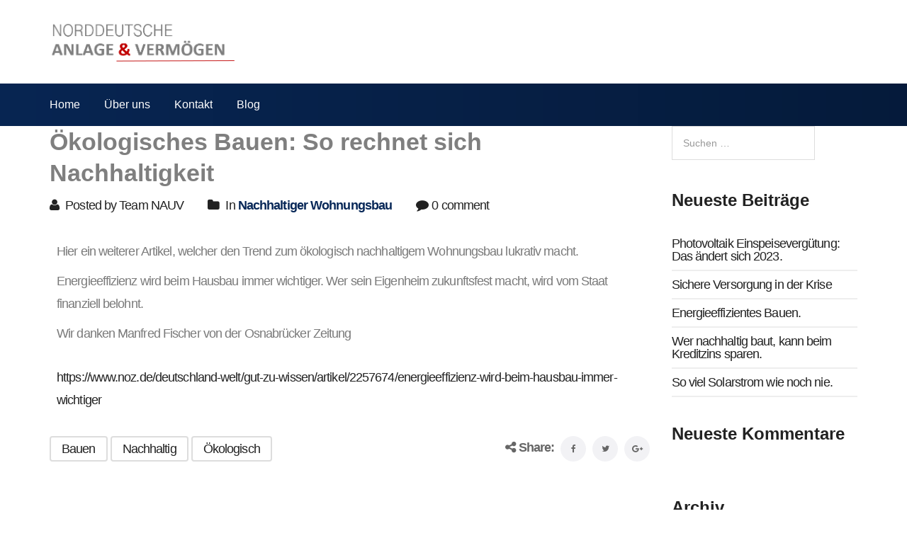

--- FILE ---
content_type: text/html; charset=UTF-8
request_url: https://www.nauv.de/oekologisches-bauen-so-rechnet-sich-nachhaltigkeit/
body_size: 30811
content:
<!DOCTYPE html>
<html lang="de">
<head>
		<meta charset="UTF-8">
	<meta name="viewport" content="width=device-width, initial-scale=1">
	<link rel="profile" href="http://gmpg.org/xfn/11">
	<link rel="pingback" href="https://www.nauv.de/xmlrpc.php">
		<meta name='robots' content='index, follow, max-image-preview:large, max-snippet:-1, max-video-preview:-1' />

	<!-- This site is optimized with the Yoast SEO plugin v26.7 - https://yoast.com/wordpress/plugins/seo/ -->
	<title>Ökologisches Bauen: So rechnet sich Nachhaltigkeit - Norddeutsche Anlage &amp; Vermögen</title>
	<link rel="canonical" href="https://www.nauv.de/oekologisches-bauen-so-rechnet-sich-nachhaltigkeit/" />
	<meta property="og:locale" content="de_DE" />
	<meta property="og:type" content="article" />
	<meta property="og:title" content="Ökologisches Bauen: So rechnet sich Nachhaltigkeit - Norddeutsche Anlage &amp; Vermögen" />
	<meta property="og:description" content="Hier ein weiterer Artikel, welcher den Trend zum ökologisch nachhaltigem Wohnungsbau lukrativ macht. Energieeffizienz wird beim Hausbau immer wichtiger. Wer sein Eigenheim zukunftsfest macht, wird vom Staat finanziell belohnt. Wir danken Manfred Fischer von der Osnabrücker Zeitung https://www.noz.de/deutschland-welt/gut-zu-wissen/artikel/2257674/energieeffizienz-wird-beim-hausbau-immer-wichtiger" />
	<meta property="og:url" content="https://www.nauv.de/oekologisches-bauen-so-rechnet-sich-nachhaltigkeit/" />
	<meta property="og:site_name" content="Norddeutsche Anlage &amp; Vermögen" />
	<meta property="article:published_time" content="2021-03-18T17:20:29+00:00" />
	<meta property="article:modified_time" content="2022-08-09T15:25:29+00:00" />
	<meta name="author" content="Team NAUV" />
	<meta name="twitter:card" content="summary_large_image" />
	<meta name="twitter:label1" content="Verfasst von" />
	<meta name="twitter:data1" content="Team NAUV" />
	<meta name="twitter:label2" content="Geschätzte Lesezeit" />
	<meta name="twitter:data2" content="1 Minute" />
	<script type="application/ld+json" class="yoast-schema-graph">{"@context":"https://schema.org","@graph":[{"@type":"Article","@id":"https://www.nauv.de/oekologisches-bauen-so-rechnet-sich-nachhaltigkeit/#article","isPartOf":{"@id":"https://www.nauv.de/oekologisches-bauen-so-rechnet-sich-nachhaltigkeit/"},"author":{"name":"Team NAUV","@id":"https://www.nauv.de/#/schema/person/e8b432003e0625066d3e740d61cb4be2"},"headline":"Ökologisches Bauen: So rechnet sich Nachhaltigkeit","datePublished":"2021-03-18T17:20:29+00:00","dateModified":"2022-08-09T15:25:29+00:00","mainEntityOfPage":{"@id":"https://www.nauv.de/oekologisches-bauen-so-rechnet-sich-nachhaltigkeit/"},"wordCount":52,"keywords":["Bauen","Nachhaltig","Ökologisch"],"articleSection":["Nachhaltiger Wohnungsbau"],"inLanguage":"de"},{"@type":"WebPage","@id":"https://www.nauv.de/oekologisches-bauen-so-rechnet-sich-nachhaltigkeit/","url":"https://www.nauv.de/oekologisches-bauen-so-rechnet-sich-nachhaltigkeit/","name":"Ökologisches Bauen: So rechnet sich Nachhaltigkeit - Norddeutsche Anlage &amp; Vermögen","isPartOf":{"@id":"https://www.nauv.de/#website"},"datePublished":"2021-03-18T17:20:29+00:00","dateModified":"2022-08-09T15:25:29+00:00","author":{"@id":"https://www.nauv.de/#/schema/person/e8b432003e0625066d3e740d61cb4be2"},"breadcrumb":{"@id":"https://www.nauv.de/oekologisches-bauen-so-rechnet-sich-nachhaltigkeit/#breadcrumb"},"inLanguage":"de","potentialAction":[{"@type":"ReadAction","target":["https://www.nauv.de/oekologisches-bauen-so-rechnet-sich-nachhaltigkeit/"]}]},{"@type":"BreadcrumbList","@id":"https://www.nauv.de/oekologisches-bauen-so-rechnet-sich-nachhaltigkeit/#breadcrumb","itemListElement":[{"@type":"ListItem","position":1,"name":"Startseite","item":"https://www.nauv.de/"},{"@type":"ListItem","position":2,"name":"Blog","item":"https://www.nauv.de/blog/"},{"@type":"ListItem","position":3,"name":"Ökologisches Bauen: So rechnet sich Nachhaltigkeit"}]},{"@type":"WebSite","@id":"https://www.nauv.de/#website","url":"https://www.nauv.de/","name":"Norddeutsche Anlage &amp; Vermögen","description":"Ihr Spezialist für nachhaltig ökologisch und rentable Geldanlagen.","potentialAction":[{"@type":"SearchAction","target":{"@type":"EntryPoint","urlTemplate":"https://www.nauv.de/?s={search_term_string}"},"query-input":{"@type":"PropertyValueSpecification","valueRequired":true,"valueName":"search_term_string"}}],"inLanguage":"de"},{"@type":"Person","@id":"https://www.nauv.de/#/schema/person/e8b432003e0625066d3e740d61cb4be2","name":"Team NAUV","image":{"@type":"ImageObject","inLanguage":"de","@id":"https://www.nauv.de/#/schema/person/image/","url":"https://secure.gravatar.com/avatar/0ab9b0a83d79516240b64573079a4842f1cad6fd0966e0210b2fac71b69afcbf?s=96&d=mm&r=g","contentUrl":"https://secure.gravatar.com/avatar/0ab9b0a83d79516240b64573079a4842f1cad6fd0966e0210b2fac71b69afcbf?s=96&d=mm&r=g","caption":"Team NAUV"},"url":"https://www.nauv.de/author/team-nauv/"}]}</script>
	<!-- / Yoast SEO plugin. -->


<link rel='dns-prefetch' href='//www.nauv.de' />
<link rel='dns-prefetch' href='//www.googletagmanager.com' />
<link rel="alternate" type="application/rss+xml" title="Norddeutsche Anlage &amp; Vermögen &raquo; Feed" href="https://www.nauv.de/feed/" />
<link rel="alternate" type="application/rss+xml" title="Norddeutsche Anlage &amp; Vermögen &raquo; Kommentar-Feed" href="https://www.nauv.de/comments/feed/" />
<script type="text/javascript" src="https://www.nauv.de/wp-content/1f0128d99b9734a83e449a40aedd06a5.js?ver=b26baf101fec62cfdf36d90849e2f674" id="real-cookie-banner-pro-vendor-real-cookie-banner-pro-banner-js"></script>
<script type="application/json" data-skip-moving="true" data-no-defer nitro-exclude data-alt-type="application/ld+json" data-dont-merge id="a673a0f565ca4716928efa0a8f69118181-js-extra">{"slug":"real-cookie-banner-pro","textDomain":"real-cookie-banner","version":"3.13.3","restUrl":"https:\/\/www.nauv.de\/wp-json\/real-cookie-banner\/v1\/","restNamespace":"real-cookie-banner\/v1","restPathObfuscateOffset":"6cb15e7a01e9e773f063bc77fad2ad7c","restRoot":"https:\/\/www.nauv.de\/wp-json\/","restQuery":{"_v":"3.13.3","_locale":"user"},"restNonce":"873577dc0b","restRecreateNonceEndpoint":"https:\/\/www.nauv.de\/wp-admin\/admin-ajax.php?action=rest-nonce","publicUrl":"https:\/\/www.nauv.de\/wp-content\/plugins\/real-cookie-banner-pro\/public\/","chunkFolder":"dist","chunksLanguageFolder":"https:\/\/www.nauv.de\/wp-content\/plugins\/real-cookie-banner-pro\/languages","chunks":{"chunk-config-tab-blocker.lite.js":["de_DE-83d48f038e1cf6148175589160cda67e","de_DE-f3fcf9c7b6337a888377b3e3597480a5","de_DE-c334cb68401b6dd1377f2319e85b7217"],"chunk-config-tab-blocker.pro.js":["de_DE-ddf5ae983675e7b6eec2afc2d53654a2","de_DE-3a3b30d579f8ab341e490ceed0c58154","de_DE-4f76e19e02d79cbffe021f52eabc364f"],"chunk-config-tab-consent.lite.js":["de_DE-3823d7521a3fc2857511061e0d660408"],"chunk-config-tab-consent.pro.js":["de_DE-9cb9ecf8c1e8ce14036b5f3a5e19f098","de_DE-3a3b30d579f8ab341e490ceed0c58154","de_DE-d4b21727148c9f79fc0be49f47d3800f"],"chunk-config-tab-cookies.lite.js":["de_DE-1a51b37d0ef409906245c7ed80d76040","de_DE-f3fcf9c7b6337a888377b3e3597480a5","de_DE-c334cb68401b6dd1377f2319e85b7217"],"chunk-config-tab-cookies.pro.js":["de_DE-572ee75deed92e7a74abba4b86604687","de_DE-3a3b30d579f8ab341e490ceed0c58154","de_DE-4f76e19e02d79cbffe021f52eabc364f"],"chunk-config-tab-dashboard.lite.js":["de_DE-f843c51245ecd2b389746275b3da66b6"],"chunk-config-tab-dashboard.pro.js":["de_DE-ae5ae8f925f0409361cfe395645ac077"],"chunk-config-tab-import.lite.js":["de_DE-66df94240f04843e5a208823e466a850"],"chunk-config-tab-import.pro.js":["de_DE-e5fee6b51986d4ff7a051d6f6a7b076a"],"chunk-config-tab-licensing.lite.js":["de_DE-e01f803e4093b19d6787901b9591b5a6"],"chunk-config-tab-licensing.pro.js":["de_DE-4918ea9704f47c2055904e4104d4ffba"],"chunk-config-tab-scanner.lite.js":["de_DE-b10b39f1099ef599835c729334e38429"],"chunk-config-tab-scanner.pro.js":["de_DE-752a1502ab4f0bebfa2ad50c68ef571f"],"chunk-config-tab-settings.lite.js":["de_DE-37978e0b06b4eb18b16164a2d9c93a2c"],"chunk-config-tab-settings.pro.js":["de_DE-e59d3dcc762e276255c8989fbd1f80e3"],"chunk-config-tab-tcf.lite.js":["de_DE-4f658bdbf0aa370053460bc9e3cd1f69","de_DE-f3fcf9c7b6337a888377b3e3597480a5"],"chunk-config-tab-tcf.pro.js":["de_DE-e1e83d5b8a28f1f91f63b9de2a8b181a","de_DE-3a3b30d579f8ab341e490ceed0c58154","de_DE-d4b21727148c9f79fc0be49f47d3800f"]},"others":{"customizeValuesBanner":{"layout":{"type":"dialog","dialogMaxWidth":530,"dialogPosition":"middleCenter","dialogMargin":[0,0,0,0],"bannerPosition":"bottom","bannerMaxWidth":1024,"dialogBorderRadius":3,"borderRadius":5,"animationIn":"slideInUp","animationInDuration":500,"animationInOnlyMobile":true,"animationOut":"none","animationOutDuration":500,"animationOutOnlyMobile":true,"overlay":true,"overlayBg":"#000000","overlayBgAlpha":38,"overlayBlur":2},"decision":{"acceptAll":"button","acceptEssentials":"button","showCloseIcon":false,"acceptIndividual":"link","buttonOrder":"all,essential,save,individual","showGroups":false,"groupsFirstView":false,"saveButton":"always"},"design":{"bg":"#ffffff","textAlign":"center","linkTextDecoration":"underline","borderWidth":0,"borderColor":"#ffffff","fontSize":13,"fontColor":"#2b2b2b","fontInheritFamily":true,"fontFamily":"Arial, Helvetica, sans-serif","fontWeight":"normal","boxShadowEnabled":true,"boxShadowOffsetX":0,"boxShadowOffsetY":5,"boxShadowBlurRadius":13,"boxShadowSpreadRadius":0,"boxShadowColor":"#000000","boxShadowColorAlpha":20},"headerDesign":{"inheritBg":true,"bg":"#f4f4f4","inheritTextAlign":true,"textAlign":"center","padding":[17,20,15,20],"logo":"","logoRetina":"","logoMaxHeight":40,"logoPosition":"left","logoMargin":[5,15,5,15],"fontSize":20,"fontColor":"#2b2b2b","fontInheritFamily":true,"fontFamily":"Arial, Helvetica, sans-serif","fontWeight":"normal","borderWidth":1,"borderColor":"#efefef"},"bodyDesign":{"padding":[15,20,5,20],"descriptionInheritFontSize":true,"descriptionFontSize":13,"dottedGroupsInheritFontSize":true,"dottedGroupsFontSize":13,"dottedGroupsBulletColor":"#15779b","teachingsInheritTextAlign":true,"teachingsTextAlign":"center","teachingsSeparatorActive":true,"teachingsSeparatorWidth":50,"teachingsSeparatorHeight":1,"teachingsSeparatorColor":"#15779b","teachingsInheritFontSize":false,"teachingsFontSize":12,"teachingsInheritFontColor":false,"teachingsFontColor":"#7c7c7c","tcfStacksMargin":[10,0,5,0],"tcfStacksPadding":[5,10,5,10],"tcfStacksArrowType":"outlined","tcfStacksArrowColor":"#15779b","tcfStacksBg":"#ffffff","tcfStacksActiveBg":"#f9f9f9","tcfStacksHoverBg":"#efefef","tcfStacksBorderWidth":1,"tcfStacksBorderColor":"#efefef","tcfStacksTitleFontSize":12,"tcfStacksTitleFontColor":"#2b2b2b","tcfStacksTitleFontWeight":"normal","tcfStacksDescriptionMargin":[5,0,0,0],"tcfStacksDescriptionFontSize":12,"tcfStacksDescriptionFontColor":"#828282","tcfStacksDescriptionFontWeight":"normal","acceptAllOneRowLayout":false,"acceptAllPadding":[10,10,10,10],"acceptAllBg":"#15779b","acceptAllTextAlign":"center","acceptAllFontSize":18,"acceptAllFontColor":"#ffffff","acceptAllFontWeight":"normal","acceptAllBorderWidth":0,"acceptAllBorderColor":"#000000","acceptAllHoverBg":"#11607d","acceptAllHoverFontColor":"#ffffff","acceptAllHoverBorderColor":"#000000","acceptEssentialsUseAcceptAll":true,"acceptEssentialsButtonType":"","acceptEssentialsPadding":[10,10,10,10],"acceptEssentialsBg":"#efefef","acceptEssentialsTextAlign":"center","acceptEssentialsFontSize":18,"acceptEssentialsFontColor":"#0a0a0a","acceptEssentialsFontWeight":"normal","acceptEssentialsBorderWidth":0,"acceptEssentialsBorderColor":"#000000","acceptEssentialsHoverBg":"#e8e8e8","acceptEssentialsHoverFontColor":"#000000","acceptEssentialsHoverBorderColor":"#000000","acceptIndividualPadding":[5,5,5,5],"acceptIndividualBg":"#ffffff","acceptIndividualTextAlign":"center","acceptIndividualFontSize":15,"acceptIndividualFontColor":"#15779b","acceptIndividualFontWeight":"normal","acceptIndividualBorderWidth":0,"acceptIndividualBorderColor":"#000000","acceptIndividualHoverBg":"#ffffff","acceptIndividualHoverFontColor":"#11607d","acceptIndividualHoverBorderColor":"#000000"},"footerDesign":{"poweredByLink":true,"inheritBg":false,"bg":"#fcfcfc","inheritTextAlign":true,"textAlign":"center","padding":[10,20,15,20],"fontSize":14,"fontColor":"#7c7c7c","fontInheritFamily":true,"fontFamily":"Arial, Helvetica, sans-serif","fontWeight":"normal","hoverFontColor":"#2b2b2b","borderWidth":1,"borderColor":"#efefef","languageSwitcher":"flags"},"texts":{"headline":"Privatsph\u00e4re-Einstellungen","description":"Wir verwenden Cookies und \u00e4hnliche Technologien auf unserer Website und verarbeiten personenbezogene Daten von dir (z.B. IP-Adresse), um z.B. Inhalte und Anzeigen zu personalisieren, Medien von Drittanbietern einzubinden oder Zugriffe auf unsere Website zu analysieren. Die Datenverarbeitung kann auch erst in Folge gesetzter Cookies stattfinden. Wir teilen diese Daten mit Dritten, die wir in den Privatsph\u00e4re-Einstellungen benennen.<br \/><br \/>Die Datenverarbeitung kann mit deiner Einwilligung oder auf Basis eines berechtigten Interesses erfolgen, dem du in den Privatsph\u00e4re-Einstellungen widersprechen kannst. Du hast das Recht, nicht einzuwilligen und deine Einwilligung zu einem sp\u00e4teren Zeitpunkt zu \u00e4ndern oder zu widerrufen. Weitere Informationen zur Verwendung deiner Daten findest du in unserer {{privacyPolicy}}Datenschutzerkl\u00e4rung{{\/privacyPolicy}}.","acceptAll":"Alle akzeptieren","acceptEssentials":"Weiter ohne Einwilligung","acceptIndividual":"Privatsph\u00e4re-Einstellungen individuell festlegen","poweredBy":"4","dataProcessingInUnsafeCountries":"Einige Dienste verarbeiten personenbezogene Daten in unsicheren Drittl\u00e4ndern. Indem du in die Nutzung dieser Services einwilligst, erkl\u00e4rst du dich auch mit der Verarbeitung deiner Daten in diesen unsicheren Drittl\u00e4ndern gem\u00e4\u00df {{legalBasis}} einverstanden. Dies birgt das Risiko, dass deine Daten von Beh\u00f6rden zu Kontroll- und \u00dcberwachungszwecken verarbeitet werden, m\u00f6glicherweise ohne die M\u00f6glichkeit eines Rechtsbehelfs.","ageNoticeBanner":"Du bist unter {{minAge}} Jahre alt? Dann kannst du nicht in optionale Services einwilligen. Du kannst deine Eltern oder Erziehungsberechtigten bitten, mit dir in diese Services einzuwilligen.","ageNoticeBlocker":"Du bist unter {{minAge}} Jahre alt? Leider darfst du diesem Service nicht selbst zustimmen, um diese Inhalte zu sehen. Bitte deine Eltern oder Erziehungsberechtigten, dem Service mit dir zuzustimmen!","listServicesNotice":"Wenn du alle Services akzeptierst, erlaubst du, dass {{services}} geladen werden. Diese sind nach ihrem Zweck in Gruppen {{serviceGroups}} unterteilt (Zugeh\u00f6rigkeit durch hochgestellte Zahlen gekennzeichnet).","listServicesLegitimateInterestNotice":"Au\u00dferdem werden die {{services}} auf der Grundlage eines berechtigten Interesses geladen.","tcfStacksCustomName":"Services mit verschiedenen Zwecken au\u00dferhalb des TCF-Standards","tcfStacksCustomDescription":"Services, die Einwilligungen nicht \u00fcber den TCF-Standard, sondern \u00fcber andere Technologien teilen. Diese werden nach ihrem Zweck in mehrere Gruppen unterteilt. Einige davon werden aufgrund eines berechtigten Interesses genutzt (z.B. Gefahrenabwehr), andere werden nur mit deiner Einwilligung genutzt. Details zu den einzelnen Gruppen und Zwecken der Services findest du in den individuellen Privatsph\u00e4re-Einstellungen.","consentForwardingExternalHosts":"Deine Einwilligung gilt auch auf {{websites}}.","blockerHeadline":"{{name}} aufgrund von Privatsph\u00e4re-Einstellungen blockiert","blockerLinkShowMissing":"Zeige alle Services, denen du noch zustimmen musst","blockerLoadButton":"Erforderliche Services akzeptieren und Inhalte laden","blockerAcceptInfo":"Wenn du die blockierten Inhalte l\u00e4dst, werden deine Datenschutzeinstellungen angepasst. Inhalte aus diesem Service werden in Zukunft nicht mehr blockiert. Du hast das Recht, deine Entscheidung jederzeit zu widerrufen oder zu \u00e4ndern."},"individualLayout":{"inheritDialogMaxWidth":false,"dialogMaxWidth":970,"inheritBannerMaxWidth":true,"bannerMaxWidth":1980,"descriptionTextAlign":"left"},"group":{"checkboxBg":"#f0f0f0","checkboxBorderWidth":1,"checkboxBorderColor":"#d2d2d2","checkboxActiveColor":"#ffffff","checkboxActiveBg":"#15779b","checkboxActiveBorderColor":"#11607d","groupInheritBg":true,"groupBg":"#f4f4f4","groupPadding":[15,15,15,15],"groupSpacing":10,"groupBorderRadius":5,"groupBorderWidth":1,"groupBorderColor":"#f4f4f4","headlineFontSize":16,"headlineFontWeight":"normal","headlineFontColor":"#2b2b2b","descriptionFontSize":14,"descriptionFontColor":"#7c7c7c","linkColor":"#7c7c7c","linkHoverColor":"#2b2b2b"},"saveButton":{"useAcceptAll":true,"type":"button","padding":[10,10,10,10],"bg":"#efefef","textAlign":"center","fontSize":18,"fontColor":"#0a0a0a","fontWeight":"normal","borderWidth":0,"borderColor":"#000000","hoverBg":"#e8e8e8","hoverFontColor":"#000000","hoverBorderColor":"#000000"},"individualTexts":{"headline":"Individuelle Privatsph\u00e4re-Einstellungen","description":"Wir verwenden Cookies und \u00e4hnliche Technologien auf unserer Website und verarbeiten personenbezogene Daten von dir (z.B. IP-Adresse), um z.B. Inhalte und Anzeigen zu personalisieren, Medien von Drittanbietern einzubinden oder Zugriffe auf unsere Website zu analysieren. Die Datenverarbeitung kann auch erst in Folge gesetzter Cookies stattfinden. Wir teilen diese Daten mit Dritten, die wir in den Privatsph\u00e4re-Einstellungen benennen.<br \/><br \/>Die Datenverarbeitung kann mit deiner Einwilligung oder auf Basis eines berechtigten Interesses erfolgen, dem du in den Privatsph\u00e4re-Einstellungen widersprechen kannst. Du hast das Recht, nicht einzuwilligen und deine Einwilligung zu einem sp\u00e4teren Zeitpunkt zu \u00e4ndern oder zu widerrufen. Weitere Informationen zur Verwendung deiner Daten findest du in unserer {{privacyPolicy}}Datenschutzerkl\u00e4rung{{\/privacyPolicy}}.<br \/><br \/>Im Folgenden findest du eine \u00dcbersicht \u00fcber alle Services, die von dieser Website genutzt werden. Du kannst dir detaillierte Informationen zu jedem Service ansehen und ihm einzeln zustimmen oder von deinem Widerspruchsrecht Gebrauch machen.","save":"Individuelle Auswahlen speichern","showMore":"Service-Informationen anzeigen","hideMore":"Service-Informationen ausblenden","postamble":""},"mobile":{"enabled":true,"maxHeight":400,"hideHeader":false,"alignment":"bottom","scalePercent":90,"scalePercentVertical":-50},"customCss":{"css":"","antiAdBlocker":"y"}},"isPro":true,"showProHints":false,"proUrl":"https:\/\/devowl.io\/de\/go\/real-cookie-banner?source=rcb-lite","showLiteNotice":false,"languageSwitcher":[],"hasDynamicPreDecisions":true,"isLicensed":true,"isDevLicense":false,"multilingualSkipHTMLForTag":"","isCurrentlyInTranslationEditorPreview":false,"defaultLanguage":"","currentLanguage":"","activeLanguages":[],"context":"","userConsentCookieName":"real_cookie_banner-v:2_blog:1_path:41b52bd","revisionHash":"166b24faee3e321addcf26349b6f6c59","iso3166OneAlpha2":{"AF":"Afghanistan","AL":"Albanien","DZ":"Algerien","AS":"Amerikanisch-Samoa","AD":"Andorra","AO":"Angola","AI":"Anguilla","AQ":"Antarktis","AG":"Antigua und Barbuda","AR":"Argentinien","AM":"Armenien","AW":"Aruba","AZ":"Aserbaidschan","AU":"Australien","BS":"Bahamas","BH":"Bahrain","BD":"Bangladesch","BB":"Barbados","BY":"Belarus","BE":"Belgien","BZ":"Belize","BJ":"Benin","BM":"Bermuda","BT":"Bhutan","BO":"Bolivien","BA":"Bosnien und Herzegowina","BW":"Botswana","BV":"Bouvetinsel","BR":"Brasilien","IO":"Britisches Territorium im Indischen Ozean","BN":"Brunei Darussalam","BG":"Bulgarien","BF":"Burkina Faso","BI":"Burundi","CL":"Chile","CN":"China","CK":"Cookinseln","CR":"Costa Rica","DE":"Deutschland","LA":"Die Laotische Demokratische Volksrepublik","DM":"Dominica","DO":"Dominikanische Republik","DJ":"Dschibuti","DK":"D\u00e4nemark","EC":"Ecuador","SV":"El Salvador","ER":"Eritrea","EE":"Estland","FK":"Falklandinseln (Malwinen)","FJ":"Fidschi","FI":"Finnland","FR":"Frankreich","GF":"Franz\u00f6sisch-Guayana","PF":"Franz\u00f6sisch-Polynesien","TF":"Franz\u00f6sische S\u00fcd- und Antarktisgebiete","FO":"F\u00e4r\u00f6er Inseln","FM":"F\u00f6derierte Staaten von Mikronesien","GA":"Gabun","GM":"Gambia","GE":"Georgien","GH":"Ghana","GI":"Gibraltar","GD":"Grenada","GR":"Griechenland","GL":"Gr\u00f6nland","GP":"Guadeloupe","GU":"Guam","GT":"Guatemala","GG":"Guernsey","GN":"Guinea","GW":"Guinea-Bissau","GY":"Guyana","HT":"Haiti","HM":"Heard und die McDonaldinseln","VA":"Heiliger Stuhl (Staat Vatikanstadt)","HN":"Honduras","HK":"Hong Kong","IN":"Indien","ID":"Indonesien","IQ":"Irak","IE":"Irland","IR":"Islamische Republik Iran","IS":"Island","IM":"Isle of Man","IL":"Israel","IT":"Italien","JM":"Jamaika","JP":"Japan","YE":"Jemen","JE":"Jersey","JO":"Jordanien","VG":"Jungferninseln, Britisch","VI":"Jungferninseln, U.S.","KY":"Kaimaninseln","KH":"Kambodscha","CM":"Kamerun","CA":"Kanada","CV":"Kap Verde","KZ":"Kasachstan","QA":"Katar","KE":"Kenia","KG":"Kirgisistan","KI":"Kiribati","UM":"Kleinere Inselbesitzungen der Vereinigten Staaten","CC":"Kokosinseln","CO":"Kolumbien","KM":"Komoren","CG":"Kongo","CD":"Kongo, Demokratische Republik","KR":"Korea","HR":"Kroatien","CU":"Kuba","KW":"Kuwait","LS":"Lesotho","LV":"Lettland","LB":"Libanon","LR":"Liberia","LY":"Libysch-Arabische Dschamahirija","LI":"Liechtenstein","LT":"Litauen","LU":"Luxemburg","MO":"Macao","MG":"Madagaskar","MW":"Malawi","MY":"Malaysia","MV":"Malediven","ML":"Mali","MT":"Malta","MA":"Marokko","MH":"Marshallinseln","MQ":"Martinique","MR":"Mauretanien","MU":"Mauritius","YT":"Mayotte","MK":"Mazedonien","MX":"Mexiko","MD":"Moldawien","MC":"Monaco","MN":"Mongolei","ME":"Montenegro","MS":"Montserrat","MZ":"Mosambik","MM":"Myanmar","NA":"Namibia","NR":"Nauru","NP":"Nepal","NC":"Neukaledonien","NZ":"Neuseeland","NI":"Nicaragua","NL":"Niederlande","AN":"Niederl\u00e4ndische Antillen","NE":"Niger","NG":"Nigeria","NU":"Niue","KP":"Nordkorea","NF":"Norfolkinsel","NO":"Norwegen","MP":"N\u00f6rdliche Marianen","OM":"Oman","PK":"Pakistan","PW":"Palau","PS":"Pal\u00e4stinensisches Gebiet, besetzt","PA":"Panama","PG":"Papua-Neuguinea","PY":"Paraguay","PE":"Peru","PH":"Philippinen","PN":"Pitcairn","PL":"Polen","PT":"Portugal","PR":"Puerto Rico","CI":"Republik C\u00f4te d'Ivoire","RW":"Ruanda","RO":"Rum\u00e4nien","RU":"Russische F\u00f6deration","RE":"R\u00e9union","BL":"Saint Barth\u00e9l\u00e9my","PM":"Saint Pierre und Miquelo","SB":"Salomonen","ZM":"Sambia","WS":"Samoa","SM":"San Marino","SH":"Sankt Helena","MF":"Sankt Martin","SA":"Saudi-Arabien","SE":"Schweden","CH":"Schweiz","SN":"Senegal","RS":"Serbien","SC":"Seychellen","SL":"Sierra Leone","ZW":"Simbabwe","SG":"Singapur","SK":"Slowakei","SI":"Slowenien","SO":"Somalia","ES":"Spanien","LK":"Sri Lanka","KN":"St. Kitts und Nevis","LC":"St. Lucia","VC":"St. Vincent und Grenadinen","SD":"Sudan","SR":"Surinam","SJ":"Svalbard und Jan Mayen","SZ":"Swasiland","SY":"Syrische Arabische Republik","ST":"S\u00e3o Tom\u00e9 und Pr\u00edncipe","ZA":"S\u00fcdafrika","GS":"S\u00fcdgeorgien und die S\u00fcdlichen Sandwichinseln","TJ":"Tadschikistan","TW":"Taiwan","TZ":"Tansania","TH":"Thailand","TL":"Timor-Leste","TG":"Togo","TK":"Tokelau","TO":"Tonga","TT":"Trinidad und Tobago","TD":"Tschad","CZ":"Tschechische Republik","TN":"Tunesien","TM":"Turkmenistan","TC":"Turks- und Caicosinseln","TV":"Tuvalu","TR":"T\u00fcrkei","UG":"Uganda","UA":"Ukraine","HU":"Ungarn","UY":"Uruguay","UZ":"Usbekistan","VU":"Vanuatu","VE":"Venezuela","AE":"Vereinigte Arabische Emirate","US":"Vereinigte Staaten","GB":"Vereinigtes K\u00f6nigreich","VN":"Vietnam","WF":"Wallis und Futuna","CX":"Weihnachtsinsel","EH":"Westsahara","CF":"Zentralafrikanische Republik","CY":"Zypern","EG":"\u00c4gypten","GQ":"\u00c4quatorialguinea","ET":"\u00c4thiopien","AX":"\u00c5land Inseln","AT":"\u00d6sterreich"},"isTcf":false,"isPreventPreDecision":false,"isAcceptAllForBots":true,"isRespectDoNotTrack":true,"isDataProcessingInUnsafeCountries":true,"dataProcessingInUnsafeCountriesSafeCountries":["AT","BE","BG","HR","CY","CZ","DK","EE","FI","FR","DE","GR","HU","IE","IS","IT","LI","LV","LT","LU","MT","NL","NO","PL","PT","RO","SK","SI","ES","SE","AD","AR","CA","FO","GG","IL","IM","JP","JE","NZ","KR","CH","GB","UY","US"],"isAgeNotice":true,"ageNoticeAgeLimit":16,"isListServicesNotice":true,"setCookiesViaManager":"none","territorialLegalBasis":["gdpr-eprivacy"],"essentialGroup":"essenziell","groups":[{"id":87,"name":"Essenziell","slug":"essenziell","description":"Essenzielle Services sind f\u00fcr die grundlegende Funktionalit\u00e4t der Website erforderlich. Sie enthalten nur technisch notwendige Services. Diesen Services kann nicht widersprochen werden.","items":[{"id":1871,"name":"Elementor","purpose":"Elementor ist eine Software, mit der das Layout dieser Website erstellt wurde. Cookies werden daf\u00fcr eingesetzt, um die Anzahl der Seitenaufrufe und aktive Sitzungen des Nutzers zu speichern. Die erhobenen Daten werden nicht f\u00fcr Analysezwecke verwendet, sondern nur um sicherzustellen, dass z.B. bei mehreren aktiven Sitzungen ausgeblendete Elemente nicht wieder angezeigt werden.","providerContact":{"phone":"","email":"","link":""},"isProviderCurrentWebsite":true,"provider":"Norddeutsche Anlage &amp; Verm\u00f6gen","uniqueName":"elementor","isEmbeddingOnlyExternalResources":false,"legalBasis":"consent","dataProcessingInCountries":[],"dataProcessingInCountriesSpecialTreatments":[],"technicalDefinitions":[{"type":"local","name":"elementor","host":"www.nauv.de","durationUnit":"y","isSessionDuration":false,"duration":0},{"type":"session","name":"elementor","host":"www.nauv.de","durationUnit":"y","isSessionDuration":false,"duration":0}],"codeDynamics":[],"providerPrivacyPolicyUrl":"https:\/\/www.nauv.de\/datenschutz\/","providerLegalNoticeUrl":"","tagManagerOptInEventName":"","tagManagerOptOutEventName":"","codeOptIn":"","executeCodeOptInWhenNoTagManagerConsentIsGiven":false,"codeOptOut":"","executeCodeOptOutWhenNoTagManagerConsentIsGiven":false,"deleteTechnicalDefinitionsAfterOptOut":false,"codeOnPageLoad":"","presetId":"elementor"},{"id":1870,"name":"Real Cookie Banner","purpose":"Real Cookie Banner bittet Website-Besucher um die Einwilligung zum Setzen von Cookies und zur Verarbeitung personenbezogener Daten. Dazu wird jedem Website-Besucher eine UUID (pseudonyme Identifikation des Nutzers) zugewiesen, die bis zum Ablauf des Cookies zur Speicherung der Einwilligung g\u00fcltig ist. Cookies werden dazu verwendet, um zu testen, ob Cookies gesetzt werden k\u00f6nnen, um Referenz auf die dokumentierte Einwilligung zu speichern, um zu speichern, in welche Services aus welchen Service-Gruppen der Besucher eingewilligt hat, und, falls Einwilligung nach dem Transparency & Consent Framework (TCF) eingeholt werden, um die Einwilligungen in TCF Partner, Zwecke, besondere Zwecke, Funktionen und besondere Funktionen zu speichern. Im Rahmen der Darlegungspflicht nach DSGVO wird die erhobene Einwilligung vollumf\u00e4nglich dokumentiert. Dazu z\u00e4hlt neben den Services und Service-Gruppen, in welche der Besucher eingewilligt hat, und falls Einwilligung nach dem TCF Standard eingeholt werden, in welche TCF Partner, Zwecke und Funktionen der Besucher eingewilligt hat, alle Einstellungen des Cookie Banners zum Zeitpunkt der Einwilligung als auch die technischen Umst\u00e4nde (z.B. Gr\u00f6\u00dfe des Sichtbereichs bei der Einwilligung) und die Nutzerinteraktionen (z.B. Klick auf Buttons), die zur Einwilligung gef\u00fchrt haben. Die Einwilligung wird pro Sprache einmal erhoben.","providerContact":{"phone":"","email":"","link":""},"isProviderCurrentWebsite":true,"provider":"Norddeutsche Anlage &amp; Verm\u00f6gen","uniqueName":"real-cookie-banner","isEmbeddingOnlyExternalResources":false,"legalBasis":"legal-requirement","dataProcessingInCountries":[],"dataProcessingInCountriesSpecialTreatments":[],"technicalDefinitions":[{"type":"http","name":"real_cookie_banner*","host":".nauv.de","duration":365,"durationUnit":"d","isSessionDuration":false},{"type":"http","name":"real_cookie_banner*-tcf","host":".nauv.de","duration":365,"durationUnit":"d","isSessionDuration":false},{"type":"http","name":"real_cookie_banner-test","host":".nauv.de","duration":365,"durationUnit":"d","isSessionDuration":false}],"codeDynamics":[],"providerPrivacyPolicyUrl":"https:\/\/www.nauv.de\/datenschutz\/","providerLegalNoticeUrl":"","tagManagerOptInEventName":"","tagManagerOptOutEventName":"","codeOptIn":"","executeCodeOptInWhenNoTagManagerConsentIsGiven":false,"codeOptOut":"","executeCodeOptOutWhenNoTagManagerConsentIsGiven":false,"deleteTechnicalDefinitionsAfterOptOut":false,"codeOnPageLoad":"","presetId":"real-cookie-banner"}]},{"id":88,"name":"Funktional","slug":"funktional","description":"Funktionale Services sind notwendig, um \u00fcber die wesentliche Funktionalit\u00e4t der Website hinausgehende Features wie h\u00fcbschere Schriftarten, Videowiedergabe oder interaktive Web 2.0-Features bereitzustellen. Inhalte von z.B. Video- und Social Media-Plattformen sind standardm\u00e4\u00dfig gesperrt und k\u00f6nnen zugestimmt werden. Wenn dem Service zugestimmt wird, werden diese Inhalte automatisch ohne weitere manuelle Einwilligung geladen.","items":[{"id":1877,"name":"Kommentare","purpose":"WordPress als Content Management System bietet die M\u00f6glichkeit, Kommentare unter Blog-Beitr\u00e4gen und \u00e4hnlichen Inhalten zu schreiben. Das Cookie speichert den Namen, die E-Mail-Adresse und die Website eines Kommentators, um sie wieder anzuzeigen, wenn der Kommentator einen weiteren Kommentar auf dieser Website schreiben m\u00f6chte.","providerContact":{"phone":"","email":"","link":""},"isProviderCurrentWebsite":true,"provider":"Norddeutsche Anlage &amp; Verm\u00f6gen","uniqueName":"wordpress-comments","isEmbeddingOnlyExternalResources":false,"legalBasis":"consent","dataProcessingInCountries":[],"dataProcessingInCountriesSpecialTreatments":[],"technicalDefinitions":[{"type":"http","name":"comment_author_*","host":"nauv.de","duration":1,"durationUnit":"y","isSessionDuration":false},{"type":"http","name":"comment_author_email_*","host":"nauv.de","duration":1,"durationUnit":"y","isSessionDuration":false},{"type":"http","name":"comment_author_url_*","host":"nauv.de","duration":1,"durationUnit":"y","isSessionDuration":false}],"codeDynamics":[],"providerPrivacyPolicyUrl":"https:\/\/www.nauv.de\/datenschutz\/","providerLegalNoticeUrl":"","tagManagerOptInEventName":"","tagManagerOptOutEventName":"","codeOptIn":"base64-encoded:[base64]","executeCodeOptInWhenNoTagManagerConsentIsGiven":false,"codeOptOut":"","executeCodeOptOutWhenNoTagManagerConsentIsGiven":false,"deleteTechnicalDefinitionsAfterOptOut":false,"codeOnPageLoad":"","presetId":"wordpress-comments"},{"id":1875,"name":"Emojis","purpose":"WordPress Emoji ist ein Emoji-Set, das von wordpress.org geladen wird. Es werden keine Cookies im technischen Sinne auf dem Client des Nutzers gesetzt, jedoch werden technische und personenbezogene Daten wie die IP-Adresse vom Client an den Server des Dienstanbieters \u00fcbertragen, um die Nutzung des Dienstes zu erm\u00f6glichen.","providerContact":{"phone":"","email":"","link":""},"isProviderCurrentWebsite":false,"provider":"WordPress.org","uniqueName":"wordpress-emojis","isEmbeddingOnlyExternalResources":true,"legalBasis":"consent","dataProcessingInCountries":["US"],"dataProcessingInCountriesSpecialTreatments":[],"technicalDefinitions":[{"type":"http","name":"","host":"","durationUnit":"y","isSessionDuration":false,"purpose":"","duration":0}],"codeDynamics":[],"providerPrivacyPolicyUrl":"https:\/\/de.wordpress.org\/about\/privacy\/","providerLegalNoticeUrl":"","tagManagerOptInEventName":"","tagManagerOptOutEventName":"","codeOptIn":"","executeCodeOptInWhenNoTagManagerConsentIsGiven":false,"codeOptOut":"","executeCodeOptOutWhenNoTagManagerConsentIsGiven":false,"deleteTechnicalDefinitionsAfterOptOut":false,"codeOnPageLoad":"","presetId":"wordpress-emojis"},{"id":1873,"name":"Google Maps","purpose":"Google Maps zeigt Karten auf der Website als Iframe oder \u00fcber JavaScript direkt eingebettet als Teil der Website an. Auf dem Client-Ger\u00e4t des Nutzers werden keine Cookies im technischen Sinne gesetzt, aber es werden technische und pers\u00f6nliche Daten wie z.B. die IP-Adresse vom Client an den Server des Diensteanbieters \u00fcbertragen, um die Nutzung des Dienstes zu erm\u00f6glichen.","providerContact":{"phone":"","email":"","link":""},"isProviderCurrentWebsite":false,"provider":"Google Ireland Limited","uniqueName":"google-maps","isEmbeddingOnlyExternalResources":true,"legalBasis":"consent","dataProcessingInCountries":["US"],"dataProcessingInCountriesSpecialTreatments":[],"technicalDefinitions":[{"type":"http","name":"","host":"","durationUnit":"y","isSessionDuration":false,"purpose":"","duration":0}],"codeDynamics":[],"providerPrivacyPolicyUrl":"https:\/\/policies.google.com\/privacy","providerLegalNoticeUrl":"","tagManagerOptInEventName":"","tagManagerOptOutEventName":"","codeOptIn":"","executeCodeOptInWhenNoTagManagerConsentIsGiven":false,"codeOptOut":"","executeCodeOptOutWhenNoTagManagerConsentIsGiven":false,"deleteTechnicalDefinitionsAfterOptOut":false,"codeOnPageLoad":"","presetId":"google-maps"}]},{"id":89,"name":"Statistik","slug":"statistik","description":"Statistik-Services werden ben\u00f6tigt, um pseudonymisierte Daten \u00fcber die Besucher der Website zu sammeln. Die Daten erm\u00f6glichen es uns, die Besucher besser zu verstehen und die Website zu optimieren.","items":[{"id":1872,"name":"Google Analytics","purpose":"Google Analytics ist ein Dienst zur Erstellung detaillierter Statistiken \u00fcber das Nutzerverhalten auf der Website. Die Cookies werden verwendet, um Nutzer zu unterscheiden, die Anfragerate zu drosseln, die Client-ID mit der AMP-Client-ID des Nutzers zu verkn\u00fcpfen, kampagnenbezogene Informationen von und f\u00fcr den Nutzer zu speichern und um Daten von mehreren Seitenaufrufen zu verkn\u00fcpfen.","providerContact":{"phone":"","email":"","link":""},"isProviderCurrentWebsite":false,"provider":"Google Ireland Limited","uniqueName":"google-analytics","isEmbeddingOnlyExternalResources":false,"legalBasis":"consent","dataProcessingInCountries":["US"],"dataProcessingInCountriesSpecialTreatments":[],"technicalDefinitions":[{"type":"http","name":"_ga","host":".nauv.de","duration":2,"durationUnit":"y","isSessionDuration":false},{"type":"http","name":"_gid","host":".nauv.de","duration":1,"durationUnit":"d","isSessionDuration":false},{"type":"http","name":"_gat","host":".nauv.de","duration":1,"durationUnit":"y","isSessionDuration":false},{"type":"http","name":"AMP_TOKEN","host":".nauv.de","duration":1,"durationUnit":"y","isSessionDuration":false},{"type":"http","name":"_gac_*","host":".nauv.de","duration":90,"durationUnit":"d","isSessionDuration":false},{"type":"http","name":"_gat_gtag_*","host":".nauv.de","duration":1,"durationUnit":"m","isSessionDuration":false}],"codeDynamics":{"gaTrackingId":"UA-250049904-1"},"providerPrivacyPolicyUrl":"https:\/\/policies.google.com\/privacy","providerLegalNoticeUrl":"","tagManagerOptInEventName":"","tagManagerOptOutEventName":"","codeOptIn":"base64-encoded:[base64]","executeCodeOptInWhenNoTagManagerConsentIsGiven":false,"codeOptOut":"","executeCodeOptOutWhenNoTagManagerConsentIsGiven":false,"deleteTechnicalDefinitionsAfterOptOut":true,"codeOnPageLoad":"","presetId":"google-analytics"}]}],"bannerLinks":[{"id":1880,"label":"Datenschutzerkl\u00e4rung","pageType":"privacyPolicy","url":"https:\/\/www.nauv.de\/datenschutz\/","hideCookieBanner":true,"isTargetBlank":true},{"id":1881,"label":"Impressum","pageType":"legalNotice","url":"https:\/\/www.nauv.de\/impressum\/","hideCookieBanner":true,"isTargetBlank":true}],"websiteOperator":{"address":"Norddeutsche Anlage & Verm\u00f6gen","country":"","contactEmail":"base64-encoded:dC5rZXJuQHBtYy1zZXJ2aWNlcy5kZQ==","contactPhone":"","contactFormUrl":"https:\/\/www.nauv.de\/oekologisches-bauen-so-rechnet-sich-nachhaltigkeit\/"},"blocker":[{"id":1876,"name":"WordPress Emojis","description":"","rules":["*s.w.org\/images\/core\/emoji*","window._wpemojiSettings","link[href=\"\/\/s.w.org\"]"],"criteria":"services","tcfVendors":[],"services":[1875],"isVisual":false,"visualType":"default","visualMediaThumbnail":"0","visualContentType":"","isVisualDarkMode":false,"visualBlur":0,"visualDownloadThumbnail":false,"visualHeroButtonText":"","shouldForceToShowVisual":false,"presetId":"wordpress-emojis"},{"id":1874,"name":"Google Maps","description":"","rules":["*maps.google.com*","*google.*\/maps*","*maps.googleapis.com*","*maps.gstatic.com*","*google.maps.Map(*","div[data-settings*=\"wpgmza_\"]","*\/wp-content\/plugins\/wp-google-maps\/*","*\/wp-content\/plugins\/wp-google-maps-pro\/*","div[class=\"gmp_map_opts\"]","div[class=\"et_pb_map\"]","div[class*=\"uncode-gmaps-widget\"]","*uncode.gmaps*.js*","*dynamic-google-maps.js*","*@googlemaps\/markerclustererplus\/*","div[data-widget_type*=\"dyncontel-acf-google-maps\"]","*\/wp-content\/plugins\/wp-google-map-gold\/assets\/js\/*","*\/wp-content\/plugins\/wp-google-map-plugin\/assets\/js\/*","*\/wp-content\/plugins\/wp-google-maps-gold\/js\/*",".data(\"wpgmp_maps\")","div[class*=\"wpgmp_map_container\"]","div[data-map-provider=\"google\"]","div[class*=\"module-maps-pro\"]","div[id=\"wpsl-wrap\"]","*\/wp-content\/plugins\/wp-store-locator\/js\/*","script[id=\"google-maps-infobox-js\"]","*google.maps.event*","div[class*=\"fusion-google-map\"]","*\/wp-content\/plugins\/extensions-for-elementor\/assets\/lib\/gmap3\/gmap3*","div[class*=\"elementor-widget-ee-mb-google-map\"]","div[class*=\"mec-events-meta-group-gmap\"]","*\/wp-content\/plugins\/modern-events-calendar\/assets\/packages\/richmarker\/richmarker*","*\/wp-content\/plugins\/modern-events-calendar\/assets\/js\/googlemap*",".mecGoogleMaps('","div[class*=\"google_map_shortcode_wrapper\"]","*\/wp-content\/themes\/wpresidence\/js\/google_js\/google_map_code_listing*","*\/wp-content\/themes\/wpresidence\/js\/google_js\/google_map_code.js*","*\/wp-content\/themes\/wpresidence\/js\/infobox*","div[class*=\"elementor-widget-premium-addon-maps\"]","div[class*=\"premium-maps-container\"]","*\/wp-content\/plugins\/premium-addons-for-elementor\/assets\/frontend\/min-js\/premium-maps.min.js*","section[class*=\"ff-map\"]","*\/wp-content\/themes\/ark\/assets\/plugins\/google-map*","*\/wp-content\/themes\/ark\/assets\/scripts\/components\/google-map*","*\/wp-content\/plugins\/ultimate-elementor\/assets\/min-js\/uael-google-map*","div[class*=\"elementor-widget-uael-google-map\"]","div[class*=\"wpforms-geolocation-map\"]","*\/wp-content\/plugins\/wpforms-geolocation\/assets\/js\/wpforms-geolocation-google-api*","iframe[src*=\"callback=map-iframe\"]","*\/wp-content\/plugins\/codespacing-progress-map\/assets\/js\/*","div[class*=\"codespacing_progress_map_area\"]","div[class*=\"qode_google_map\"]","*wp-content\/plugins\/wp-grid-builder-map-facet\/assets\/js*","div[class*=\"wpgb-map-facet\"]","*wp-content\/themes\/my-listing\/assets\/dist\/maps\/google-maps\/*","*wp-content\/themes\/my-listing\/assets\/dist\/explore*","div[class*=\"c27-map\"]","div[class*=\"elementor-widget-case27-explore-widget\"]","*wp-content\/themes\/salient\/js\/build\/map*","div[class*=\"nectar-google-map\"]","div[class=\"hmapsprem_map_container\"]","*\/wp-content\/plugins\/hmapsprem\/assets\/js\/frontend_script.js*","div[class*=\"jet-map\"]","div[class*=\"ginput_container_gfgeo_google_map\"]","div[class*=\"rodich-google-map\"]",".googleMap({","div[class*=\"elementor-widget-jet-engine-maps-listing\"]","*\/wp-content\/plugins\/jet-engine\/assets\/js\/frontend-maps*","*wp-content\/plugins\/jet-engine\/includes\/modules\/maps-listings\/*","*\/wp-content\/plugins\/facetwp-map-facet\/assets\/js\/*","div[class*=\"facetwp-type-map\"]","div[class*=\"eltd_google_map\"]","div[class*=\"cmsmasters_google_map\"]","*wp-content\/plugins\/th-widget-pack\/js\/themo-google-maps.js*","div[class*=\"th-gmap-wrap\"]","div[class*=\"th-map\"]","div[class*=\"ultimate_google_map\"]","div[id=\"asl-storelocator\"]","*wp-content\/plugins\/agile-store-locator*","*wp-content\/plugins\/wp-map-block*","div[class*=\"wpmapblockrender\"]","*wp-content\/themes\/creativo\/assets\/js\/min\/general\/google-maps.min.js*","div[data-id^=\"google_map_element_\"]","div[class*=\"onepress-map\"]","*\/wp-content\/themes\/enfold\/framework\/js\/conditional_load\/avia_google_maps*","div[class*=\"avia-google-maps\"]","div[class*=\"avia-google-map-container\"]","*wp-content\/themes\/woodmart\/js\/scripts\/elements\/googleMap*","*wp-content\/themes\/woodmart\/js\/libs\/maplace*","div[class*=\"elementor-widget-wd_google_map\"]","div[class*=\"elementor-widget-neuron-advanced-google-maps\"]","*wp-content\/plugins\/directories\/assets\/js\/map-googlemaps.min.js*","*wp-content\/plugins\/directories\/assets\/js\/map-googlemaps-*.min.js*","*DRTS.Map.api.getMap(*","div[class*=\"drts-map-container\"]","*\/wp-content\/plugins\/so-widgets-bundle\/js\/sow.google-map*","div[class*=\"so-widget-sow-google-map\"]","div[id^=\"tribe-events-gmap\"]","*\/wp-content\/plugins\/the-events-calendar\/src\/resources\/js\/embedded-map*","div[id^=\"mapp\"][class*=\"mapp-layout\"]","*\/wp-content\/plugins\/mappress-google-maps-for-wordpress\/build\/index_mappress*","div[class*=\"sober-map\"]","div[class*=\"elementor-widget-vehica_location_single_car_widget\"]","div[class*=\"elementor-widget-vehica_map_general_widget\"]","div[class*=\"elementor-widget-eael-google-map\"]","div[class*=\"google-map\"]","div[class*=\"em-location-map\"]","div[class*=\"em-locations-map\"]","div[class*=\"em-search-geo\"]","div[id=\"em-map\"]"],"criteria":"services","tcfVendors":[],"services":[1873],"isVisual":true,"visualType":"hero","visualMediaThumbnail":"0","visualContentType":"map","isVisualDarkMode":false,"visualBlur":0,"visualDownloadThumbnail":true,"visualHeroButtonText":"Karte laden","shouldForceToShowVisual":false,"presetId":"google-maps","visualThumbnail":{"url":"https:\/\/www.nauv.de\/wp-content\/plugins\/real-cookie-banner-pro\/public\/images\/visual-content-blocker\/map-light.svg","width":500,"height":310,"hide":["overlay"],"titleType":"center"}}],"setVisualParentIfClassOfParent":{"et_pb_video_box":1,"ast-oembed-container":1,"wpb_video_wrapper":1},"dependantVisibilityContainers":["[role=\"tabpanel\"]",".eael-tab-content-item",".wpcs_content_inner",".op3-contenttoggleitem-content",".pum-overlay","[data-elementor-type=\"popup\"]",".wp-block-ub-content-toggle-accordion-content-wrap",".w-popup-wrap",".oxy-lightbox_inner[data-inner-content=true]",".oxy-pro-accordion_body",".oxy-tab-content",".kt-accordion-panel",".vc_tta-panel-body",".mfp-hide"],"bannerDesignVersion":6,"bannerI18n":{"appropriateSafeguard":"Geeignete Garantien","standardContractualClauses":"Standardvertragsklauseln","legalBasis":"Verwendung auf gesetzlicher Grundlage von","territorialLegalBasisArticles":{"gdpr-eprivacy":{"dataProcessingInUnsafeCountries":"Art. 49 Abs. 1 lit. a DSGVO"},"dsg-switzerland":{"dataProcessingInUnsafeCountries":"Art. 17 Abs. 1 lit. a DSG (Schweiz)"}},"legitimateInterest":"Berechtigtes Interesse","legalRequirement":"Erf\u00fcllung einer rechtlichen Verpflichtung","consent":"Einwilligung","crawlerLinkAlert":"Wir haben erkannt, dass du ein Crawler\/Bot bist. Nur nat\u00fcrliche Personen d\u00fcrfen in Cookies und die Verarbeitung von personenbezogenen Daten einwilligen. Daher hat der Link f\u00fcr dich keine Funktion.","technicalCookieDefinition":"Technische Cookie-Definition","usesCookies":"Verwendete Cookies","cookieRefresh":"Cookie-Erneuerung","usesNonCookieAccess":"Verwendet Cookie-\u00e4hnliche Informationen (LocalStorage, SessionStorage, IndexDB, etc.)","host":"Host","duration":"Dauer","noExpiration":"Kein Ablauf","type":"Typ","purpose":"Zweck","headerTitlePrivacyPolicyHistory":"Privatsph\u00e4re-Einstellungen: Historie","skipToConsentChoices":"Zu Einwilligungsoptionen springen","historyLabel":"Einwilligungen anzeigen vom","historySelectNone":"Noch nicht eingewilligt","provider":"Anbieter","providerContactPhone":"Telefon","providerContactEmail":"E-Mail","providerContactLink":"Kontaktformular","providerPrivacyPolicyUrl":"Datenschutzerkl\u00e4rung","providerLegalNoticeUrl":"Impressum","dataProcessingInUnsafeCountries":"Datenverarbeitung in unsicheren Drittl\u00e4ndern","ePrivacyUSA":"US-Datenverarbeitung","durationUnit":{"s":"Sekunde(n)","m":"Minute(n)","h":"Stunde(n)","d":"Tag(e)","mo":"Monat(e)","y":"Jahr(e)","n1":{"s":"Sekunde","m":"Minute","h":"Stunde","d":"Tag","mo":"Monat","y":"Jahr"},"nx":{"s":"Sekunden","m":"Minuten","h":"Stunden","d":"Tage","mo":"Monate","y":"Jahre"}},"close":"Schlie\u00dfen","closeWithoutSaving":"Schlie\u00dfen ohne Speichern","yes":"Ja","no":"Nein","unknown":"Unbekannt","none":"Nichts","noLicense":"Keine Lizenz aktiviert - kein Produktionseinsatz!","devLicense":"Produktlizenz nicht f\u00fcr den Produktionseinsatz!","devLicenseLearnMore":"Mehr erfahren","devLicenseLink":"https:\/\/devowl.io\/de\/wissensdatenbank\/lizenz-installations-typ\/","andSeparator":" und "},"pageRequestUuid4":"aa1ed0dcc-0e31-44c6-90b3-33123b61b6c1","pageByIdUrl":"https:\/\/www.nauv.de?page_id","pluginUrl":"https:\/\/devowl.io\/wordpress-real-cookie-banner\/","tcf":[],"tcfMetadata":[]}}</script>
<script data-skip-moving="true" data-no-defer nitro-exclude data-alt-type="application/ld+json" data-dont-merge id="a673a0f565ca4716928efa0a8f69118182-js-extra">var realCookieBanner = /* document.write */ JSON.parse(document.getElementById("a673a0f565ca4716928efa0a8f69118181-js-extra").innerHTML, function (a,b){return-1<["codeOptIn","codeOptOut","codeOnPageLoad","contactEmail"].indexOf(a)&&"string"==typeof b&&b.startsWith("base64-encoded:")?window.atob(b.substr(15)):b});</script><script type="text/javascript" id="real-cookie-banner-pro-banner-js-before">
/* <![CDATA[ */
((a,b)=>{a[b]||(a[b]={unblockSync:()=>undefined},["consentSync"].forEach(c=>a[b][c]=()=>({cookie:null,consentGiven:!1,cookieOptIn:!0})),["consent","consentAll","unblock"].forEach(c=>a[b][c]=(...d)=>new Promise(e=>a.addEventListener(b,()=>{a[b][c](...d).then(e)},{once:!0}))))})(window,"consentApi");
//# sourceURL=real-cookie-banner-pro-banner-js-before
/* ]]> */
</script>
<script type="text/javascript" src="https://www.nauv.de/wp-content/643d323f466c4d17491c0ada986a114c.js?ver=3387d0640f5f21d0471e3f596a18608d" id="real-cookie-banner-pro-banner-js"></script>
<link rel='stylesheet' id='animate-css-css' href='https://www.nauv.de/wp-content/plugins/real-cookie-banner-pro/public/lib/animate.css/animate.min.css?ver=4.1.1' type='text/css' media='all' />
<link rel="alternate" title="oEmbed (JSON)" type="application/json+oembed" href="https://www.nauv.de/wp-json/oembed/1.0/embed?url=https%3A%2F%2Fwww.nauv.de%2Foekologisches-bauen-so-rechnet-sich-nachhaltigkeit%2F" />
<link rel="alternate" title="oEmbed (XML)" type="text/xml+oembed" href="https://www.nauv.de/wp-json/oembed/1.0/embed?url=https%3A%2F%2Fwww.nauv.de%2Foekologisches-bauen-so-rechnet-sich-nachhaltigkeit%2F&#038;format=xml" />
<style id='wp-img-auto-sizes-contain-inline-css' type='text/css'>
img:is([sizes=auto i],[sizes^="auto," i]){contain-intrinsic-size:3000px 1500px}
/*# sourceURL=wp-img-auto-sizes-contain-inline-css */
</style>
<style id='wp-emoji-styles-inline-css' type='text/css'>

	img.wp-smiley, img.emoji {
		display: inline !important;
		border: none !important;
		box-shadow: none !important;
		height: 1em !important;
		width: 1em !important;
		margin: 0 0.07em !important;
		vertical-align: -0.1em !important;
		background: none !important;
		padding: 0 !important;
	}
/*# sourceURL=wp-emoji-styles-inline-css */
</style>
<link rel='stylesheet' id='wp-block-library-css' href='https://www.nauv.de/wp-includes/css/dist/block-library/style.min.css?ver=6.9' type='text/css' media='all' />
<style id='global-styles-inline-css' type='text/css'>
:root{--wp--preset--aspect-ratio--square: 1;--wp--preset--aspect-ratio--4-3: 4/3;--wp--preset--aspect-ratio--3-4: 3/4;--wp--preset--aspect-ratio--3-2: 3/2;--wp--preset--aspect-ratio--2-3: 2/3;--wp--preset--aspect-ratio--16-9: 16/9;--wp--preset--aspect-ratio--9-16: 9/16;--wp--preset--color--black: #000000;--wp--preset--color--cyan-bluish-gray: #abb8c3;--wp--preset--color--white: #ffffff;--wp--preset--color--pale-pink: #f78da7;--wp--preset--color--vivid-red: #cf2e2e;--wp--preset--color--luminous-vivid-orange: #ff6900;--wp--preset--color--luminous-vivid-amber: #fcb900;--wp--preset--color--light-green-cyan: #7bdcb5;--wp--preset--color--vivid-green-cyan: #00d084;--wp--preset--color--pale-cyan-blue: #8ed1fc;--wp--preset--color--vivid-cyan-blue: #0693e3;--wp--preset--color--vivid-purple: #9b51e0;--wp--preset--gradient--vivid-cyan-blue-to-vivid-purple: linear-gradient(135deg,rgb(6,147,227) 0%,rgb(155,81,224) 100%);--wp--preset--gradient--light-green-cyan-to-vivid-green-cyan: linear-gradient(135deg,rgb(122,220,180) 0%,rgb(0,208,130) 100%);--wp--preset--gradient--luminous-vivid-amber-to-luminous-vivid-orange: linear-gradient(135deg,rgb(252,185,0) 0%,rgb(255,105,0) 100%);--wp--preset--gradient--luminous-vivid-orange-to-vivid-red: linear-gradient(135deg,rgb(255,105,0) 0%,rgb(207,46,46) 100%);--wp--preset--gradient--very-light-gray-to-cyan-bluish-gray: linear-gradient(135deg,rgb(238,238,238) 0%,rgb(169,184,195) 100%);--wp--preset--gradient--cool-to-warm-spectrum: linear-gradient(135deg,rgb(74,234,220) 0%,rgb(151,120,209) 20%,rgb(207,42,186) 40%,rgb(238,44,130) 60%,rgb(251,105,98) 80%,rgb(254,248,76) 100%);--wp--preset--gradient--blush-light-purple: linear-gradient(135deg,rgb(255,206,236) 0%,rgb(152,150,240) 100%);--wp--preset--gradient--blush-bordeaux: linear-gradient(135deg,rgb(254,205,165) 0%,rgb(254,45,45) 50%,rgb(107,0,62) 100%);--wp--preset--gradient--luminous-dusk: linear-gradient(135deg,rgb(255,203,112) 0%,rgb(199,81,192) 50%,rgb(65,88,208) 100%);--wp--preset--gradient--pale-ocean: linear-gradient(135deg,rgb(255,245,203) 0%,rgb(182,227,212) 50%,rgb(51,167,181) 100%);--wp--preset--gradient--electric-grass: linear-gradient(135deg,rgb(202,248,128) 0%,rgb(113,206,126) 100%);--wp--preset--gradient--midnight: linear-gradient(135deg,rgb(2,3,129) 0%,rgb(40,116,252) 100%);--wp--preset--font-size--small: 13px;--wp--preset--font-size--medium: 20px;--wp--preset--font-size--large: 36px;--wp--preset--font-size--x-large: 42px;--wp--preset--spacing--20: 0.44rem;--wp--preset--spacing--30: 0.67rem;--wp--preset--spacing--40: 1rem;--wp--preset--spacing--50: 1.5rem;--wp--preset--spacing--60: 2.25rem;--wp--preset--spacing--70: 3.38rem;--wp--preset--spacing--80: 5.06rem;--wp--preset--shadow--natural: 6px 6px 9px rgba(0, 0, 0, 0.2);--wp--preset--shadow--deep: 12px 12px 50px rgba(0, 0, 0, 0.4);--wp--preset--shadow--sharp: 6px 6px 0px rgba(0, 0, 0, 0.2);--wp--preset--shadow--outlined: 6px 6px 0px -3px rgb(255, 255, 255), 6px 6px rgb(0, 0, 0);--wp--preset--shadow--crisp: 6px 6px 0px rgb(0, 0, 0);}:where(.is-layout-flex){gap: 0.5em;}:where(.is-layout-grid){gap: 0.5em;}body .is-layout-flex{display: flex;}.is-layout-flex{flex-wrap: wrap;align-items: center;}.is-layout-flex > :is(*, div){margin: 0;}body .is-layout-grid{display: grid;}.is-layout-grid > :is(*, div){margin: 0;}:where(.wp-block-columns.is-layout-flex){gap: 2em;}:where(.wp-block-columns.is-layout-grid){gap: 2em;}:where(.wp-block-post-template.is-layout-flex){gap: 1.25em;}:where(.wp-block-post-template.is-layout-grid){gap: 1.25em;}.has-black-color{color: var(--wp--preset--color--black) !important;}.has-cyan-bluish-gray-color{color: var(--wp--preset--color--cyan-bluish-gray) !important;}.has-white-color{color: var(--wp--preset--color--white) !important;}.has-pale-pink-color{color: var(--wp--preset--color--pale-pink) !important;}.has-vivid-red-color{color: var(--wp--preset--color--vivid-red) !important;}.has-luminous-vivid-orange-color{color: var(--wp--preset--color--luminous-vivid-orange) !important;}.has-luminous-vivid-amber-color{color: var(--wp--preset--color--luminous-vivid-amber) !important;}.has-light-green-cyan-color{color: var(--wp--preset--color--light-green-cyan) !important;}.has-vivid-green-cyan-color{color: var(--wp--preset--color--vivid-green-cyan) !important;}.has-pale-cyan-blue-color{color: var(--wp--preset--color--pale-cyan-blue) !important;}.has-vivid-cyan-blue-color{color: var(--wp--preset--color--vivid-cyan-blue) !important;}.has-vivid-purple-color{color: var(--wp--preset--color--vivid-purple) !important;}.has-black-background-color{background-color: var(--wp--preset--color--black) !important;}.has-cyan-bluish-gray-background-color{background-color: var(--wp--preset--color--cyan-bluish-gray) !important;}.has-white-background-color{background-color: var(--wp--preset--color--white) !important;}.has-pale-pink-background-color{background-color: var(--wp--preset--color--pale-pink) !important;}.has-vivid-red-background-color{background-color: var(--wp--preset--color--vivid-red) !important;}.has-luminous-vivid-orange-background-color{background-color: var(--wp--preset--color--luminous-vivid-orange) !important;}.has-luminous-vivid-amber-background-color{background-color: var(--wp--preset--color--luminous-vivid-amber) !important;}.has-light-green-cyan-background-color{background-color: var(--wp--preset--color--light-green-cyan) !important;}.has-vivid-green-cyan-background-color{background-color: var(--wp--preset--color--vivid-green-cyan) !important;}.has-pale-cyan-blue-background-color{background-color: var(--wp--preset--color--pale-cyan-blue) !important;}.has-vivid-cyan-blue-background-color{background-color: var(--wp--preset--color--vivid-cyan-blue) !important;}.has-vivid-purple-background-color{background-color: var(--wp--preset--color--vivid-purple) !important;}.has-black-border-color{border-color: var(--wp--preset--color--black) !important;}.has-cyan-bluish-gray-border-color{border-color: var(--wp--preset--color--cyan-bluish-gray) !important;}.has-white-border-color{border-color: var(--wp--preset--color--white) !important;}.has-pale-pink-border-color{border-color: var(--wp--preset--color--pale-pink) !important;}.has-vivid-red-border-color{border-color: var(--wp--preset--color--vivid-red) !important;}.has-luminous-vivid-orange-border-color{border-color: var(--wp--preset--color--luminous-vivid-orange) !important;}.has-luminous-vivid-amber-border-color{border-color: var(--wp--preset--color--luminous-vivid-amber) !important;}.has-light-green-cyan-border-color{border-color: var(--wp--preset--color--light-green-cyan) !important;}.has-vivid-green-cyan-border-color{border-color: var(--wp--preset--color--vivid-green-cyan) !important;}.has-pale-cyan-blue-border-color{border-color: var(--wp--preset--color--pale-cyan-blue) !important;}.has-vivid-cyan-blue-border-color{border-color: var(--wp--preset--color--vivid-cyan-blue) !important;}.has-vivid-purple-border-color{border-color: var(--wp--preset--color--vivid-purple) !important;}.has-vivid-cyan-blue-to-vivid-purple-gradient-background{background: var(--wp--preset--gradient--vivid-cyan-blue-to-vivid-purple) !important;}.has-light-green-cyan-to-vivid-green-cyan-gradient-background{background: var(--wp--preset--gradient--light-green-cyan-to-vivid-green-cyan) !important;}.has-luminous-vivid-amber-to-luminous-vivid-orange-gradient-background{background: var(--wp--preset--gradient--luminous-vivid-amber-to-luminous-vivid-orange) !important;}.has-luminous-vivid-orange-to-vivid-red-gradient-background{background: var(--wp--preset--gradient--luminous-vivid-orange-to-vivid-red) !important;}.has-very-light-gray-to-cyan-bluish-gray-gradient-background{background: var(--wp--preset--gradient--very-light-gray-to-cyan-bluish-gray) !important;}.has-cool-to-warm-spectrum-gradient-background{background: var(--wp--preset--gradient--cool-to-warm-spectrum) !important;}.has-blush-light-purple-gradient-background{background: var(--wp--preset--gradient--blush-light-purple) !important;}.has-blush-bordeaux-gradient-background{background: var(--wp--preset--gradient--blush-bordeaux) !important;}.has-luminous-dusk-gradient-background{background: var(--wp--preset--gradient--luminous-dusk) !important;}.has-pale-ocean-gradient-background{background: var(--wp--preset--gradient--pale-ocean) !important;}.has-electric-grass-gradient-background{background: var(--wp--preset--gradient--electric-grass) !important;}.has-midnight-gradient-background{background: var(--wp--preset--gradient--midnight) !important;}.has-small-font-size{font-size: var(--wp--preset--font-size--small) !important;}.has-medium-font-size{font-size: var(--wp--preset--font-size--medium) !important;}.has-large-font-size{font-size: var(--wp--preset--font-size--large) !important;}.has-x-large-font-size{font-size: var(--wp--preset--font-size--x-large) !important;}
/*# sourceURL=global-styles-inline-css */
</style>

<style id='classic-theme-styles-inline-css' type='text/css'>
/*! This file is auto-generated */
.wp-block-button__link{color:#fff;background-color:#32373c;border-radius:9999px;box-shadow:none;text-decoration:none;padding:calc(.667em + 2px) calc(1.333em + 2px);font-size:1.125em}.wp-block-file__button{background:#32373c;color:#fff;text-decoration:none}
/*# sourceURL=/wp-includes/css/classic-themes.min.css */
</style>
<link rel='stylesheet' id='contact-form-7-css' href='https://www.nauv.de/wp-content/plugins/contact-form-7/includes/css/styles.css?ver=5.6.3' type='text/css' media='all' />
<link rel='stylesheet' id='hfe-style-css' href='https://www.nauv.de/wp-content/plugins/header-footer-elementor/assets/css/header-footer-elementor.css?ver=1.6.13' type='text/css' media='all' />
<link rel='stylesheet' id='elementor-icons-css' href='https://www.nauv.de/wp-content/plugins/elementor/assets/lib/eicons/css/elementor-icons.min.css?ver=5.16.0' type='text/css' media='all' />
<link rel='stylesheet' id='elementor-frontend-css' href='https://www.nauv.de/wp-content/plugins/elementor/assets/css/frontend.min.css?ver=3.7.4' type='text/css' media='all' />
<link rel='stylesheet' id='elementor-post-491-css' href='https://www.nauv.de/wp-content/uploads/elementor/css/post-491.css?ver=1662027600' type='text/css' media='all' />
<link rel='stylesheet' id='elementor-global-css' href='https://www.nauv.de/wp-content/uploads/elementor/css/global.css?ver=1662027600' type='text/css' media='all' />
<link rel='stylesheet' id='tm-finance-style-css' href='https://www.nauv.de/wp-content/themes/tm-finance/style.css?ver=6.9' type='text/css' media='all' />
<link rel='stylesheet' id='tm-finance-main-css' href='https://www.nauv.de/wp-content/themes/tm-finance/assets/css/output/main-ltr.css?ver=6.9' type='text/css' media='all' />
<style id='tm-finance-main-inline-css' type='text/css'>
body p {
	line-height:1.8;
}
.big-title, .breadcrumb {
 	display:none; 
}
/*# sourceURL=tm-finance-main-inline-css */
</style>
<link rel='stylesheet' id='tm-finance-font-awesome-css' href='https://www.nauv.de/wp-content/themes/tm-finance/assets/libs/font-awesome/css/font-awesome.min.css?ver=6.9' type='text/css' media='all' />
<link rel='stylesheet' id='pe-icon-7-stroke-css' href='https://www.nauv.de/wp-content/themes/tm-finance/assets/libs/pe-icon-7-stroke/css/pe-icon-7-stroke.css?ver=6.9' type='text/css' media='all' />
<link rel='stylesheet' id='magnific-popup-css' href='https://www.nauv.de/wp-content/themes/tm-finance/assets/libs/magnific-popup/magnific-popup.css?ver=6.9' type='text/css' media='all' />
<link rel='stylesheet' id='kirki-styles-css' href='https://www.nauv.de/wp-content/themes/tm-finance/core/kirki/assets/css/kirki-styles.css' type='text/css' media='all' />
<style id='kirki-styles-inline-css' type='text/css'>
.primary_color, .amount, .popup-search-close:hover, .site-header .social-menu ul li:hover a:before, a:hover, a:hover h1, a:hover h2, a:hover h3, a:hover h4, a:hover h5, a:hover h6, .site-footer a:hover, .copyright a, .site-top a:hover, .wpb-js-composer .eg-tm-service-02-element-33, .wpb-js-composer .eg-tm-service-02-element-36, .tm-ourhistory ul li:before, .tm-ourhistory2 ul li:before, .esg-entry-content .eg-tm-services-03-element-33, .better-menu-widget .current-menu-item a, .better-menu-widget .current_page_item a, .tm-list ul li:before, .tm-list2 ul li:before, .tm-tab .vc_tta-tabs-container ul li.vc_active a, .widget_product_categories li.current-cat a, .hentry .entry-meta a, .widget_categories li.current-cat a, .single-post .comment .comment-reply-link, .page .comment .comment-reply-link, .single-post .comment-respond input[type="submit"], .page .comment-respond input[type="submit"], .countdown .number, .content404 .icon i, .tm-list-2 ul li:before{color:#082858;}.primary_bgcolor, .header02 .site-header .social-menu ul li, input[type="submit"], .site-content input[type="submit"], .products .product-item .add_to_cart_button:hover, .products .product-item .ajax_add_to_cart:hover, .ourteam-type3 .ourteam-info .ourteam-socials .icon:hover, .header01 .site-header .social-menu ul li:hover, .testimonials-style3 .owl-item:before, .testimonials-style4 .owl-item:before, .testimonials-style5 .owl-item:before, .testimonials-style6 .owl-item:before, .testimonials-style7 .owl-item:before, .projects-style1 .projects-item .projects-title a:hover, .ourteam-type2 .ourteam-info .ourteam-socials .icon:hover, #tm-services-01 li .esg-media-cover-wrapper .esg-entry-content .esg-content:first-child, .products .product-item .onsale, .single-product .product .cart .single_add_to_cart_button, .single-product .product .cart .single_add_to_cart_button:hover, .post-thumb .dates, .hentry .entry-footer .read-more:hover, .hentry .share a i:hover:before, .single-post .comment-respond input[type="submit"]:hover, .page .comment-respond input[type="submit"]:hover, .tm-getconnected .social-menu .menu li:hover, .woocommerce .widget_price_filter .price_slider_amount .button:hover, .woocommerce .widget_price_filter .ui-slider .ui-slider-range, .woocommerce table.shop_table thead, .woocommerce .cart_totals .wc-proceed-to-checkout .checkout-button{background-color:#082858;}.primary_bdcolor, input[type="submit"], .site-content input[type="submit"], .tm-tab .vc_tta-tabs-container ul.vc_tta-tabs-list li.vc_tta-tab.vc_active > a, .vc_tta.tm-accordion .vc_tta-panels .vc_tta-panel.vc_active .vc_tta-panel-heading, .vc_tta-tabs:not([class*=vc_tta-gap]):not(.vc_tta-o-no-fill).vc_tta-tabs-position-top .vc_tta-tab.vc_active>a, .woocommerce div.product .woocommerce-tabs ul.tabs li.active, .hentry .entry-footer .read-more:hover, .single-post .comment-respond input[type="submit"], .page .comment-respond input[type="submit"], .countdown .number, .woocommerce .widget_price_filter .price_slider_amount .button:hover, .woocommerce .widget_price_filter .ui-slider .ui-slider-handle, .sidebar ul li.current-menu-item{border-color:#082858;}body,p{font-family:Open Sans, Helvetica, Arial, sans-serif;font-size:18px;font-weight:400;line-height:1.0;letter-spacing:-.05em;}body{color:#7f7f7f;}a{color:#222222;}h1,h2,h3,h4,h5,h6{font-family:Open Sans, Helvetica, Arial, sans-serif;font-weight:400;line-height:1.5;letter-spacing:-.05em;color:#7f7f7f;}h1{font-size:28px;}h2{font-size:24px;}h3{font-size:20px;}h4{font-size:16px;}h5{font-size:14px;}h6{font-size:12px;}.boxed{background-color:#999999;}.site-top{background-color:#f2f2f5;padding:16px 0px 16px 0px;margin:0px 0px 0px 0px;font-family:Roboto, Helvetica, Arial, sans-serif;font-size:14px;font-weight:400;line-height:1.5;letter-spacing:0em;color:#666666;}.site-top a{color:#666666;}.site-header{background-color:#ffffff;padding:30px 0px 30px 0px;margin:0px 0px 0px 0px;}.main-navigation{margin:0px 0px 0px 0px;font-family:Roboto, Helvetica, Arial, sans-serif;font-size:16px;font-weight:700;line-height:1.5;letter-spacing:0em;}.main-navigation .menu > ul > li > a, .main-navigation .menu > li > a, .main-navigation .search-btn, .mobile-icon{color:#ffffff;}.main-navigation .menu > li.current-menu-item > a,.main-navigation .menu > ul > li > a:hover, .main-navigation .menu > li > a:hover, .main-navigation .search-btn:hover, .mobile-icon:hover{color:#ffffff;}.main-navigation .menu > ul > li, .main-navigation .menu > li{padding:22px 0px 22px 0px;margin:0px 30px 0px 0px;}.site-footer{background-color:#333f50;padding:60px 0px 60px 0px;color:#ffffff;}.site-footer, .site-footer p{font-family:Roboto, Helvetica, Arial, sans-serif;font-size:16px;font-weight:400;line-height:1.5;letter-spacing:0em;}.site-footer a{color:#CCCCCC;}.site-footer a:hover{color:#858585;}.copyright{background-color:#bfbfbf;padding:30px 0px 30px 0px;color:#ffffff;}.copyright a{color:#CCCCCC;}.copyright a:hover{color:#858585;}.big-title .entry-title{font-family:Roboto, Helvetica, Arial, sans-serif;font-size:40px;font-weight:600;line-height:1;letter-spacing:0em;color:#ffffff;}.big-title{padding:0px 0px 0px 0px;background-color:#ffffff;background-image:url("");}.big-title:after{background-color:rgba(255,255,255,0);}
/*# sourceURL=kirki-styles-inline-css */
</style>
<script type="text/javascript" src="https://www.nauv.de/wp-includes/js/jquery/jquery.min.js?ver=3.7.1" id="jquery-core-js"></script>
<script type="text/javascript" src="https://www.nauv.de/wp-includes/js/jquery/jquery-migrate.min.js?ver=3.4.1" id="jquery-migrate-js"></script>

<!-- Von Site Kit hinzugefügtes Google-Analytics-Snippet -->
<script type="text/javascript" src="https://www.googletagmanager.com/gtag/js?id=UA-250049904-1" id="google_gtagjs-js" async></script>
<script type="text/javascript" id="google_gtagjs-js-after">
/* <![CDATA[ */
window.dataLayer = window.dataLayer || [];function gtag(){dataLayer.push(arguments);}
gtag('set', 'linker', {"domains":["www.nauv.de"]} );
gtag("js", new Date());
gtag("set", "developer_id.dZTNiMT", true);
gtag("config", "UA-250049904-1", {"anonymize_ip":true});
gtag("config", "G-3SJL3P6NZB");
//# sourceURL=google_gtagjs-js-after
/* ]]> */
</script>

<!-- Ende des von Site Kit hinzugefügten Google-Analytics-Snippets -->
<link rel="https://api.w.org/" href="https://www.nauv.de/wp-json/" /><link rel="alternate" title="JSON" type="application/json" href="https://www.nauv.de/wp-json/wp/v2/posts/817" /><link rel="EditURI" type="application/rsd+xml" title="RSD" href="https://www.nauv.de/xmlrpc.php?rsd" />
<meta name="generator" content="WordPress 6.9" />
<link rel='shortlink' href='https://www.nauv.de/?p=817' />
<meta name="generator" content="Site Kit by Google 1.88.0" /><style type="text/css">.recentcomments a{display:inline !important;padding:0 !important;margin:0 !important;}</style><style>[consent-id]:not(.rcb-content-blocker):not([consent-transaction-complete]):not([consent-visual-use-parent^="children:"]):not([consent-confirm]){opacity:0!important;}</style>			<style>
				body.wp-customizer-unloading {
					opacity: 1;
					cursor: progress !important;
					-webkit-transition: none;
					transition: none;
				}

				body.wp-customizer-unloading * {
					pointer-events: none !important;
				}

				.kirki-customizer-loading-wrapper {
					width: 100%;
					height: 100%;
					position: fixed;
					top: 0;
					left: 0;
					background: rgba(255, 255, 255, 0.83);
					z-index: 999999;
					display: none;
					opacity: 0;
					-webkit-transition: opacity 0.5s;
					transition: opacity 0.5s;
					background-image: url("https://www.nauv.de/wp-content/themes/tm-finance/core/kirki//assets/images/kirki-logo.svg");
					background-repeat: no-repeat;
					background-position: center center;
				}

				body.wp-customizer-unloading .kirki-customizer-loading-wrapper {
					display: block;
					opacity: 1;
				}

				.kirki-customizer-loading {
					position: absolute;
					top: 50%;
					left: 50%;
					margin: -35px 0 0 -35px;
					color: transparent;
					font-size: 10px;
					border-top: 0.5em solid rgba(0, 0, 0, 0.2);
					border-right: 0.5em solid rgba(0, 0, 0, 0.2);
					border-bottom: 0.5em solid #333;
					border-left: 0.5em solid rgba(0, 0, 0, 0.2);
					-webkit-animation: fusion-rotate 0.8s infinite linear;
					animation: fusion-rotate 0.8s infinite linear;
				}

				.kirki-customizer-loading .kirki-customizer-loading-text {
					position: absolute;
				}

				.no-cssanimations .kirki-customizer-loading {
					padding-left: 5px;
					padding-top: 15px;
					color: #000;
				}

				.kirki-customizer-loading,
				.kirki-customizer-loading:after {
					width: 70px;
					height: 70px;
					border-radius: 50%;
					/* Fix to make border-radius work for transparent colors */
					background-clip: padding-box;
				}

				@-webkit-keyframes fusion-rotate {
					0% {
						-webkit-transform: rotate(0deg);
						transform: rotate(0deg);
					}
					100% {
						-webkit-transform: rotate(360deg);
						transform: rotate(360deg);
					}
				}

				@keyframes fusion-rotate {
					0% {
						-webkit-transform: rotate(0deg);
						transform: rotate(0deg);
					}
					100% {
						-webkit-transform: rotate(360deg);
						transform: rotate(360deg);
					}
				}
			</style>
			<link rel='stylesheet' id='hfe-widgets-style-css' href='https://www.nauv.de/wp-content/plugins/header-footer-elementor/inc/widgets-css/frontend.css?ver=1.6.13' type='text/css' media='all' />
<link rel='stylesheet' id='e-animations-css' href='https://www.nauv.de/wp-content/plugins/elementor/assets/lib/animations/animations.min.css?ver=3.7.4' type='text/css' media='all' />
</head>

<body class="wp-singular post-template-default single single-post postid-817 single-format-standard wp-theme-tm-finance ehf-template-tm-finance ehf-stylesheet-tm-finance header01  core_132 elementor-default elementor-kit-491 elementor-page elementor-page-817">
<div id="page" class="hfeed site">
	<header class="site-header">
	<div class="container">
		<div class="row row-xs-center">
			<div class="col-md-3 col-sm-8 col-xs-8 site-branding">
									<a href="https://www.nauv.de/" rel="home">
						<img
							src="https://www.nauv.de/wp-content/uploads/2016/12/logo.png" 							alt="Norddeutsche Anlage &amp; Vermögen"/>
					</a>
							</div>
							<div class="col-sm-4 col-xs-4 hidden-md-up end align-right mobile-icon">
					<i id="open-left" class="fa fa-navicon"></i>
				</div>
						<div class="col-md-7 hidden-sm-down">
							</div>
			<div class="col-md-2 hidden-sm-down">
							</div>
		</div>
	</div>
</header><!-- .site-header -->
<nav id="site-navigation"
     class="primary_bgcolor main-navigation creative-link hidden-sm-down bg-gradient">
	<div class="container">
		<div class="row middle row-xs-center nav-content">
													<div class="col-md-12">
				<div class="primary-menu"><ul id="primary-menu" class="menu"><li id="menu-item-31" class="menu-item menu-item-type-post_type menu-item-object-page menu-item-home menu-item-31"><a href="https://www.nauv.de/"><span data-hover="Home">Home</span></a></li>
<li id="menu-item-746" class="menu-item menu-item-type-post_type menu-item-object-page menu-item-746"><a href="https://www.nauv.de/ueber-uns/"><span data-hover="Über uns">Über uns</span></a></li>
<li id="menu-item-36" class="menu-item menu-item-type-post_type menu-item-object-page menu-item-36"><a href="https://www.nauv.de/kontakt/"><span data-hover="Kontakt">Kontakt</span></a></li>
<li id="menu-item-656" class="menu-item menu-item-type-custom menu-item-object-custom menu-item-656"><a href="https://www.nauv.de/2022"><span data-hover="Blog">Blog</span></a></li>
</ul></div>			</div>
					</div>
	</div>
</nav><!-- #site-navigation -->
		<div id="content" class="site-content">
			<div class="big-title" style="background-image: url('')">
		<div class="container">
			<h1 class="entry-title" itemprop="headline">Ökologisches Bauen: So rechnet sich Nachhaltigkeit</h1>		</div>
	</div>
	<div class="breadcrumb">
		<div class="container">
			<ul class="tm_bread_crumb">
	<li class="level-1 top"><a href="https://www.nauv.de/">Home</a></li>
	<li class="level-2 sub"><a href="https://www.nauv.de/category/nachhaltiger-wohnungsbau/">Nachhaltiger Wohnungsbau</a></li>
	<li class="level-3 sub tail current">Ökologisches Bauen: So rechnet sich Nachhaltigkeit</li>
</ul>
		</div>
	</div>
	<div class="container">
		<div class="row">
																<div class="col-md-9">
				<div class="content">
											<article id="post-817" class="post-817 post type-post status-publish format-standard hentry category-nachhaltiger-wohnungsbau tag-bauen tag-nachhaltig tag-oekologisch" itemscope="itemscope"
						         itemtype="http://schema.org/CreativeWork">
							<div class="entry-content">
								
<header class="entry-header">
	<h2 class="entry-title">Ökologisches Bauen: So rechnet sich Nachhaltigkeit</h2></header>
	<div class="entry-meta">
			<span class="author vcard"><i
					class="fa fa-user"></i> Posted by Team NAUV</span>
			<span class="categories-links"><i
					class="fa fa-folder"></i> In <a href="https://www.nauv.de/category/nachhaltiger-wohnungsbau/" rel="category tag">Nachhaltiger Wohnungsbau</a> </span>
			<span class="comments-counts"><i
					class="fa fa-comment"></i>0 comment</span>
	</div><!-- .entry-meta -->

<div class="entry-content">
			<div data-elementor-type="wp-post" data-elementor-id="817" class="elementor elementor-817">
									<section class="elementor-section elementor-top-section elementor-element elementor-element-e42d4a2 elementor-section-boxed elementor-section-height-default elementor-section-height-default" data-id="e42d4a2" data-element_type="section">
						<div class="elementor-container elementor-column-gap-default">
					<div class="elementor-column elementor-col-100 elementor-top-column elementor-element elementor-element-a55efc7" data-id="a55efc7" data-element_type="column">
			<div class="elementor-widget-wrap elementor-element-populated">
								<div class="elementor-element elementor-element-af37e4f elementor-widget elementor-widget-text-editor" data-id="af37e4f" data-element_type="widget" data-widget_type="text-editor.default">
				<div class="elementor-widget-container">
							<p>Hier ein weiterer Artikel, welcher den Trend zum ökologisch nachhaltigem Wohnungsbau lukrativ macht.</p><p>Energieeffizienz wird beim Hausbau immer wichtiger. Wer sein Eigenheim zukunftsfest macht, wird vom Staat finanziell belohnt.</p><p>Wir danken Manfred Fischer von der Osnabrücker Zeitung</p>						</div>
				</div>
					</div>
		</div>
							</div>
		</section>
				<section class="elementor-section elementor-top-section elementor-element elementor-element-ce521c7 elementor-section-boxed elementor-section-height-default elementor-section-height-default" data-id="ce521c7" data-element_type="section">
						<div class="elementor-container elementor-column-gap-default">
					<div class="elementor-column elementor-col-100 elementor-top-column elementor-element elementor-element-5dd96af" data-id="5dd96af" data-element_type="column">
			<div class="elementor-widget-wrap elementor-element-populated">
								<div class="elementor-element elementor-element-d339420 elementor-widget elementor-widget-text-editor" data-id="d339420" data-element_type="widget" data-widget_type="text-editor.default">
				<div class="elementor-widget-container">
							<p><a href="https://www.noz.de/deutschland-welt/gut-zu-wissen/artikel/2257674/energieeffizienz-wird-beim-hausbau-immer-wichtiger">https://www.noz.de/deutschland-welt/gut-zu-wissen/artikel/2257674/energieeffizienz-wird-beim-hausbau-immer-wichtiger</a></p>						</div>
				</div>
					</div>
		</div>
							</div>
		</section>
							</div>
			</div>
<!-- .entry-content -->
<div class="entry-footer">
	<div class="row middle">
		<div class="col-sm-8">
			<div class="entry-tag">
				<a href="https://www.nauv.de/tag/bauen/" rel="tag">Bauen</a> <a href="https://www.nauv.de/tag/nachhaltig/" rel="tag">Nachhaltig</a> <a href="https://www.nauv.de/tag/oekologisch/" rel="tag">Ökologisch</a>			</div>
		</div>
		<div class="col-sm-4 end">
			<div class="share align-right">
				<span><i class="fa fa-share-alt"></i> Share: </span>
					<span><a target="_blank"
					         href="http://www.facebook.com/sharer/sharer.php?u=https%3A%2F%2Fwww.nauv.de%2Foekologisches-bauen-so-rechnet-sich-nachhaltigkeit%2F"><i
								class="fa fa-facebook"></i></a></span>
					<span><a target="_blank"
					         href="http://twitter.com/share?text=%C3%96kologisches+Bauen%3A+So+rechnet+sich+Nachhaltigkeit&url=https%3A%2F%2Fwww.nauv.de%2Foekologisches-bauen-so-rechnet-sich-nachhaltigkeit%2F&via=twitter&related=coderplus%3AWordpress+Tips%2C+jQuery+and+more"><i
								class="fa fa-twitter"></i></a></span>
					<span><a target="_blank"
					         href="https://plus.google.com/share?url=https%3A%2F%2Fwww.nauv.de%2Foekologisches-bauen-so-rechnet-sich-nachhaltigkeit%2F"><i
								class="fa fa-google-plus"></i></a></span>
			</div>
		</div>
	</div>
</div>															</div>
						</article>
									</div>
			</div>
								<div class="col-md-3">
		<aside class="sidebar" itemscope="itemscope" itemtype="http://schema.org/WPSideBar">
						<aside id="search-2" class="widget widget_search"><form role="search" method="get" class="search-form" action="https://www.nauv.de/">
				<label>
					<span class="screen-reader-text">Suche nach:</span>
					<input type="search" class="search-field" placeholder="Suchen …" value="" name="s" />
				</label>
				<input type="submit" class="search-submit" value="Suchen" />
			</form></aside>
		<aside id="recent-posts-2" class="widget widget_recent_entries">
		<h3 class="widget-title">Neueste Beiträge</h3>
		<ul>
											<li>
					<a href="https://www.nauv.de/photovoltaik-einspeiseverguetung-das-aendert-sich-2023/">Photovoltaik Einspeisevergütung: Das ändert sich 2023.</a>
									</li>
											<li>
					<a href="https://www.nauv.de/sichere-versorgung-in-der-krise/">Sichere Versorgung in der Krise</a>
									</li>
											<li>
					<a href="https://www.nauv.de/energieeffizientes-bauen/">Energieeffizientes Bauen.</a>
									</li>
											<li>
					<a href="https://www.nauv.de/wer-nachhaltig-baut-kann-beim-kreditzins-sparen/">Wer nachhaltig baut, kann beim Kreditzins sparen.</a>
									</li>
											<li>
					<a href="https://www.nauv.de/stromproduktion-in-der-eu/">So viel Solarstrom wie noch nie.</a>
									</li>
					</ul>

		</aside><aside id="recent-comments-2" class="widget widget_recent_comments"><h3 class="widget-title">Neueste Kommentare</h3><ul id="recentcomments"></ul></aside><aside id="archives-2" class="widget widget_archive"><h3 class="widget-title">Archiv</h3>
			<ul>
					<li><a href='https://www.nauv.de/2022/10/'>Oktober 2022</a></li>
	<li><a href='https://www.nauv.de/2022/09/'>September 2022</a></li>
	<li><a href='https://www.nauv.de/2022/08/'>August 2022</a></li>
	<li><a href='https://www.nauv.de/2022/07/'>Juli 2022</a></li>
	<li><a href='https://www.nauv.de/2022/06/'>Juni 2022</a></li>
	<li><a href='https://www.nauv.de/2022/05/'>Mai 2022</a></li>
	<li><a href='https://www.nauv.de/2022/04/'>April 2022</a></li>
	<li><a href='https://www.nauv.de/2022/03/'>März 2022</a></li>
	<li><a href='https://www.nauv.de/2022/02/'>Februar 2022</a></li>
	<li><a href='https://www.nauv.de/2022/01/'>Januar 2022</a></li>
	<li><a href='https://www.nauv.de/2021/12/'>Dezember 2021</a></li>
	<li><a href='https://www.nauv.de/2021/11/'>November 2021</a></li>
	<li><a href='https://www.nauv.de/2021/10/'>Oktober 2021</a></li>
	<li><a href='https://www.nauv.de/2021/09/'>September 2021</a></li>
	<li><a href='https://www.nauv.de/2021/08/'>August 2021</a></li>
	<li><a href='https://www.nauv.de/2021/07/'>Juli 2021</a></li>
	<li><a href='https://www.nauv.de/2021/06/'>Juni 2021</a></li>
	<li><a href='https://www.nauv.de/2021/05/'>Mai 2021</a></li>
	<li><a href='https://www.nauv.de/2021/04/'>April 2021</a></li>
	<li><a href='https://www.nauv.de/2021/03/'>März 2021</a></li>
	<li><a href='https://www.nauv.de/2021/02/'>Februar 2021</a></li>
			</ul>

			</aside><aside id="categories-2" class="widget widget_categories"><h3 class="widget-title">Kategorien</h3>
			<ul>
					<li class="cat-item cat-item-1"><a href="https://www.nauv.de/category/allgemein/">Allgemein</a>
</li>
	<li class="cat-item cat-item-10"><a href="https://www.nauv.de/category/alternative-energieprojekte/">Alternative Energieprojekte</a>
</li>
	<li class="cat-item cat-item-85"><a href="https://www.nauv.de/category/energieversorgung/">Energieversorgung</a>
</li>
	<li class="cat-item cat-item-68"><a href="https://www.nauv.de/category/erneuerbare-energien/">Erneuerbare Energien</a>
</li>
	<li class="cat-item cat-item-9"><a href="https://www.nauv.de/category/nachhaltiger-wohnungsbau/">Nachhaltiger Wohnungsbau</a>
</li>
	<li class="cat-item cat-item-4"><a href="https://www.nauv.de/category/solarenergie/">Solarenergie</a>
</li>
	<li class="cat-item cat-item-49"><a href="https://www.nauv.de/category/trinkwasser/">Trinkwasser</a>
</li>
	<li class="cat-item cat-item-11"><a href="https://www.nauv.de/category/trinkwasserprojekte/">Trinkwasserprojekte</a>
</li>
			</ul>

			</aside><aside id="meta-2" class="widget widget_meta"><h3 class="widget-title">Meta</h3>
		<ul>
						<li><a rel="nofollow" href="https://www.nauv.de/wp-login.php">Anmelden</a></li>
			<li><a href="https://www.nauv.de/feed/">Feed der Einträge</a></li>
			<li><a href="https://www.nauv.de/comments/feed/">Kommentar-Feed</a></li>

			<li><a href="https://de.wordpress.org/">WordPress.org</a></li>
		</ul>

		</aside>					</aside>
	</div>
					</div>
	</div>
</div> <!-- #content -->
		<footer class="site-footer">
				<div class="container">
			<div class="row">
				<div class="col-md-4">
					<aside id="text-3" class="widget widget_text">			<div class="textwidget">Müggendorfer Str. 77<br>
21762 Otterndorf<br>
Tel. +49 (0) 4751/90 99 599<br>
info@nauv.de<br>
<a href="https://www.nauv.de">www.nauv.de</a>
</div>
		</aside>				</div>
				<div class="col-md-4">
									</div>
				<div class="col-md-4">
					<aside id="nav_menu-3" class="widget widget_nav_menu"><div class="menu-footer-container"><ul id="menu-footer" class="menu"><li id="menu-item-24" class="menu-item menu-item-type-post_type menu-item-object-page menu-item-24"><a href="https://www.nauv.de/impressum/">Impressum</a></li>
<li id="menu-item-25" class="menu-item menu-item-type-post_type menu-item-object-page menu-item-25"><a href="https://www.nauv.de/datenschutz/">Datenschutz</a></li>
<li id="menu-item-26" class="menu-item menu-item-type-post_type menu-item-object-page menu-item-26"><a href="https://www.nauv.de/kontakt/">Kontakt</a></li>
</ul></div></aside>					<div class="social">
											</div>
				</div>
			</div>
		</div>
			</footer><!-- .site-footer -->
		<div class="copyright">
		<div class="container">
			<div class="row">
				<div class="col-md-6 align-left copyright-left">
					© 2024 | Norddeutsche Anlage & Vermögen GmbH
					<!-- © 2020 | Norddeutsche Anlage & Vermögen GmbH -->
				</div>
				<div class="col-md-6 align-right copyright-right">
					<img src="https://www.nauv.de/wp-content/uploads/2016/12/logo_footer.png" width="200px" height="200px"></img>				</div>
			</div>
		</div>
	</div><!-- .copyright -->
</div><!-- #page -->
<div class="popup-search">
	<div class="inner">
		<div class="content">
			<div class="box">
				<span class="popup-search-close"><i class="fa fa-times"></i></span>
				<form role="search" method="get" class="search-form" action="https://www.nauv.de/">
				<label>
					<span class="screen-reader-text">Suche nach:</span>
					<input type="search" class="search-field" placeholder="Suchen …" value="" name="s" />
				</label>
				<input type="submit" class="search-submit" value="Suchen" />
			</form>				* Type a keyword then press Enter			</div>
		</div>
	</div>
</div>
<div class="popup-menu"></div>
<div class="popup-menu-inner">
	<div class="mobile-menu"><ul id="mobile-menu" class="menu"><li class="menu-item menu-item-type-post_type menu-item-object-page menu-item-home menu-item-31"><a href="https://www.nauv.de/">Home</a></li>
<li class="menu-item menu-item-type-post_type menu-item-object-page menu-item-746"><a href="https://www.nauv.de/ueber-uns/">Über uns</a></li>
<li class="menu-item menu-item-type-post_type menu-item-object-page menu-item-36"><a href="https://www.nauv.de/kontakt/">Kontakt</a></li>
<li class="menu-item menu-item-type-custom menu-item-object-custom menu-item-656"><a href="https://www.nauv.de/2022">Blog</a></li>
</ul></div></div>

	<a class="scrollup primary_bgcolor"><i class="fa fa-angle-up"></i></a>
<script type="speculationrules">
{"prefetch":[{"source":"document","where":{"and":[{"href_matches":"/*"},{"not":{"href_matches":["/wp-*.php","/wp-admin/*","/wp-content/uploads/*","/wp-content/*","/wp-content/plugins/*","/wp-content/themes/tm-finance/*","/*\\?(.+)"]}},{"not":{"selector_matches":"a[rel~=\"nofollow\"]"}},{"not":{"selector_matches":".no-prefetch, .no-prefetch a"}}]},"eagerness":"conservative"}]}
</script>
										<script>
				jQuery(document).ready(function ($) {
					$(".main-navigation").headroom(
						{
							offset: 160
						}
					);
				});
			</script>
						<script>
			jQuery(document).ready(function ($) {
				var $window = $(window);
				// Scroll up
				var $scrollup = $('.scrollup');

				$window.scroll(function () {
					if ($window.scrollTop() > 100) {
						$scrollup.addClass('show');
					} else {
						$scrollup.removeClass('show');
					}
				});

				$scrollup.on('click', function (evt) {
					$("html, body").animate({scrollTop: 0}, 600);
					evt.preventDefault();
				});
			});
		</script>
	<div id="aa1ed0dcc-0e31-44c6-90b3-33123b61b6c1" class="" data-bg="background-color: rgba(0, 0, 0, 0.380);" style="background-color: rgba(0, 0, 0, 0.380); -moz-backdrop-filter:blur(2px);-o-backdrop-filter:blur(2px);-webkit-backdrop-filter:blur(2px);backdrop-filter:blur(2px); position:fixed;top:0;left:0;right:0;bottom:0;z-index:999999;pointer-events:all;display:none;filter:none;max-width:100vw;max-height:100vh;" ></div><a href="https://devowl.io/de/wordpress-real-cookie-banner/" target="_blank" id="aa1ed0dcc-0e31-44c6-90b3-33123b61b6c1-powered-by" >Consent Management Platform von Real Cookie Banner</a>			<div class="kirki-customizer-loading-wrapper"/><span class="kirki-customizer-loading"></span></div>
			<script type="text/javascript" defer src="https://www.nauv.de/wp-content/e602f68dfc1330683702334e38a2526b.js?ver=3d193c479cc9c9b0db91a95b80c0433f" id="real-cookie-banner-pro-blocker-js"></script>
<script type="text/javascript" src="https://www.nauv.de/wp-content/plugins/contact-form-7/includes/swv/js/index.js?ver=5.6.3" id="swv-js"></script>
<script type="text/javascript" id="contact-form-7-js-extra">
/* <![CDATA[ */
var wpcf7 = {"api":{"root":"https://www.nauv.de/wp-json/","namespace":"contact-form-7/v1"}};
//# sourceURL=contact-form-7-js-extra
/* ]]> */
</script>
<script type="text/javascript" src="https://www.nauv.de/wp-content/plugins/contact-form-7/includes/js/index.js?ver=5.6.3" id="contact-form-7-js"></script>
<script type="text/javascript" src="https://www.nauv.de/wp-content/themes/tm-finance/assets/libs/headroom/jQuery.headroom.min.js?ver=1.0.12" id="head-room-jquery-js"></script>
<script type="text/javascript" src="https://www.nauv.de/wp-content/themes/tm-finance/assets/libs/headroom/headroom.min.js?ver=1.0.12" id="head-room-js"></script>
<script type="text/javascript" src="https://www.nauv.de/wp-content/themes/tm-finance/assets/libs/waypoint/jquery.counterup.min.js?ver=1.0.12" id="counterup-js"></script>
<script type="text/javascript" src="https://www.nauv.de/wp-content/themes/tm-finance/assets/libs/matchheight/jquery.matchHeight.js?ver=1.0.12" id="matchheight-js"></script>
<script type="text/javascript" src="https://www.nauv.de/wp-content/themes/tm-finance/assets/libs/owl-carousel/owl.carousel.min.js?ver=1.0.12" id="owl-carousel-js"></script>
<script type="text/javascript" src="https://www.nauv.de/wp-content/themes/tm-finance/assets/libs/countdown/jquery.countdown.js?ver=1.0.12" id="countdown-js"></script>
<script type="text/javascript" src="https://www.nauv.de/wp-content/themes/tm-finance/assets/libs/magnific-popup/jquery.magnific-popup.min.js?ver=1.0.12" id="magnific-popup-js"></script>
<script type="text/javascript" src="https://www.nauv.de/wp-content/themes/tm-finance/assets/js/main.js?ver=1.0.12" id="tm-finance-js-main-js"></script>
<script type="text/javascript" src="https://www.nauv.de/wp-content/plugins/elementor/assets/js/webpack.runtime.min.js?ver=3.7.4" id="elementor-webpack-runtime-js"></script>
<script type="text/javascript" src="https://www.nauv.de/wp-content/plugins/elementor/assets/js/frontend-modules.min.js?ver=3.7.4" id="elementor-frontend-modules-js"></script>
<script type="text/javascript" src="https://www.nauv.de/wp-content/plugins/elementor/assets/lib/waypoints/waypoints.min.js?ver=4.0.2" id="elementor-waypoints-js"></script>
<script type="text/javascript" src="https://www.nauv.de/wp-includes/js/jquery/ui/core.min.js?ver=1.13.3" id="jquery-ui-core-js"></script>
<script type="text/javascript" src="https://www.nauv.de/wp-content/plugins/elementor/assets/lib/swiper/swiper.min.js?ver=5.3.6" id="swiper-js"></script>
<script type="text/javascript" src="https://www.nauv.de/wp-content/plugins/elementor/assets/lib/share-link/share-link.min.js?ver=3.7.4" id="share-link-js"></script>
<script type="text/javascript" src="https://www.nauv.de/wp-content/plugins/elementor/assets/lib/dialog/dialog.min.js?ver=4.9.0" id="elementor-dialog-js"></script>
<script type="text/javascript" id="elementor-frontend-js-before">
/* <![CDATA[ */
var elementorFrontendConfig = {"environmentMode":{"edit":false,"wpPreview":false,"isScriptDebug":false},"i18n":{"shareOnFacebook":"Auf Facebook teilen","shareOnTwitter":"Auf Twitter teilen","pinIt":"Anheften","download":"Download","downloadImage":"Bild downloaden","fullscreen":"Vollbild","zoom":"Zoom","share":"Teilen","playVideo":"Video abspielen","previous":"Zur\u00fcck","next":"Weiter","close":"Schlie\u00dfen"},"is_rtl":false,"breakpoints":{"xs":0,"sm":480,"md":768,"lg":1025,"xl":1440,"xxl":1600},"responsive":{"breakpoints":{"mobile":{"label":"Mobil","value":767,"default_value":767,"direction":"max","is_enabled":true},"mobile_extra":{"label":"Mobil Extra","value":880,"default_value":880,"direction":"max","is_enabled":false},"tablet":{"label":"Tablet","value":1024,"default_value":1024,"direction":"max","is_enabled":true},"tablet_extra":{"label":"Tablet Extra","value":1200,"default_value":1200,"direction":"max","is_enabled":false},"laptop":{"label":"Laptop","value":1366,"default_value":1366,"direction":"max","is_enabled":false},"widescreen":{"label":"Breitbild","value":2400,"default_value":2400,"direction":"min","is_enabled":false}}},"version":"3.7.4","is_static":false,"experimentalFeatures":{"e_dom_optimization":true,"a11y_improvements":true,"e_import_export":true,"e_hidden_wordpress_widgets":true,"landing-pages":true,"elements-color-picker":true,"favorite-widgets":true,"admin-top-bar":true},"urls":{"assets":"https:\/\/www.nauv.de\/wp-content\/plugins\/elementor\/assets\/"},"settings":{"page":[],"editorPreferences":[]},"kit":{"active_breakpoints":["viewport_mobile","viewport_tablet"],"global_image_lightbox":"yes","lightbox_enable_counter":"yes","lightbox_enable_fullscreen":"yes","lightbox_enable_zoom":"yes","lightbox_enable_share":"yes","lightbox_title_src":"title","lightbox_description_src":"description"},"post":{"id":817,"title":"%C3%96kologisches%20Bauen%3A%20So%20rechnet%20sich%20Nachhaltigkeit%20-%20Norddeutsche%20Anlage%20%26%20Verm%C3%B6gen","excerpt":"","featuredImage":false}};
//# sourceURL=elementor-frontend-js-before
/* ]]> */
</script>
<script type="text/javascript" src="https://www.nauv.de/wp-content/plugins/elementor/assets/js/frontend.min.js?ver=3.7.4" id="elementor-frontend-js"></script>
<script type="text/javascript" src="https://www.nauv.de/wp-content/plugins/elementor/assets/js/preloaded-modules.min.js?ver=3.7.4" id="preloaded-modules-js"></script>
<script id="wp-emoji-settings" type="application/json">
{"baseUrl":"https://s.w.org/images/core/emoji/17.0.2/72x72/","ext":".png","svgUrl":"https://s.w.org/images/core/emoji/17.0.2/svg/","svgExt":".svg","source":{"concatemoji":"https://www.nauv.de/wp-includes/js/wp-emoji-release.min.js?ver=6.9"}}
</script>
<script type="module">
/* <![CDATA[ */
/*! This file is auto-generated */
const a=JSON.parse(document.getElementById("wp-emoji-settings").textContent),o=(window._wpemojiSettings=a,"wpEmojiSettingsSupports"),s=["flag","emoji"];function i(e){try{var t={supportTests:e,timestamp:(new Date).valueOf()};sessionStorage.setItem(o,JSON.stringify(t))}catch(e){}}function c(e,t,n){e.clearRect(0,0,e.canvas.width,e.canvas.height),e.fillText(t,0,0);t=new Uint32Array(e.getImageData(0,0,e.canvas.width,e.canvas.height).data);e.clearRect(0,0,e.canvas.width,e.canvas.height),e.fillText(n,0,0);const a=new Uint32Array(e.getImageData(0,0,e.canvas.width,e.canvas.height).data);return t.every((e,t)=>e===a[t])}function p(e,t){e.clearRect(0,0,e.canvas.width,e.canvas.height),e.fillText(t,0,0);var n=e.getImageData(16,16,1,1);for(let e=0;e<n.data.length;e++)if(0!==n.data[e])return!1;return!0}function u(e,t,n,a){switch(t){case"flag":return n(e,"\ud83c\udff3\ufe0f\u200d\u26a7\ufe0f","\ud83c\udff3\ufe0f\u200b\u26a7\ufe0f")?!1:!n(e,"\ud83c\udde8\ud83c\uddf6","\ud83c\udde8\u200b\ud83c\uddf6")&&!n(e,"\ud83c\udff4\udb40\udc67\udb40\udc62\udb40\udc65\udb40\udc6e\udb40\udc67\udb40\udc7f","\ud83c\udff4\u200b\udb40\udc67\u200b\udb40\udc62\u200b\udb40\udc65\u200b\udb40\udc6e\u200b\udb40\udc67\u200b\udb40\udc7f");case"emoji":return!a(e,"\ud83e\u1fac8")}return!1}function f(e,t,n,a){let r;const o=(r="undefined"!=typeof WorkerGlobalScope&&self instanceof WorkerGlobalScope?new OffscreenCanvas(300,150):document.createElement("canvas")).getContext("2d",{willReadFrequently:!0}),s=(o.textBaseline="top",o.font="600 32px Arial",{});return e.forEach(e=>{s[e]=t(o,e,n,a)}),s}function r(e){var t=document.createElement("script");t.src=e,t.defer=!0,document.head.appendChild(t)}a.supports={everything:!0,everythingExceptFlag:!0},new Promise(t=>{let n=function(){try{var e=JSON.parse(sessionStorage.getItem(o));if("object"==typeof e&&"number"==typeof e.timestamp&&(new Date).valueOf()<e.timestamp+604800&&"object"==typeof e.supportTests)return e.supportTests}catch(e){}return null}();if(!n){if("undefined"!=typeof Worker&&"undefined"!=typeof OffscreenCanvas&&"undefined"!=typeof URL&&URL.createObjectURL&&"undefined"!=typeof Blob)try{var e="postMessage("+f.toString()+"("+[JSON.stringify(s),u.toString(),c.toString(),p.toString()].join(",")+"));",a=new Blob([e],{type:"text/javascript"});const r=new Worker(URL.createObjectURL(a),{name:"wpTestEmojiSupports"});return void(r.onmessage=e=>{i(n=e.data),r.terminate(),t(n)})}catch(e){}i(n=f(s,u,c,p))}t(n)}).then(e=>{for(const n in e)a.supports[n]=e[n],a.supports.everything=a.supports.everything&&a.supports[n],"flag"!==n&&(a.supports.everythingExceptFlag=a.supports.everythingExceptFlag&&a.supports[n]);var t;a.supports.everythingExceptFlag=a.supports.everythingExceptFlag&&!a.supports.flag,a.supports.everything||((t=a.source||{}).concatemoji?r(t.concatemoji):t.wpemoji&&t.twemoji&&(r(t.twemoji),r(t.wpemoji)))});
//# sourceURL=https://www.nauv.de/wp-includes/js/wp-emoji-loader.min.js
/* ]]> */
</script>
</body>
</html>


--- FILE ---
content_type: text/css
request_url: https://www.nauv.de/wp-content/themes/tm-finance/assets/css/output/main-ltr.css?ver=6.9
body_size: 187984
content:
/*!
 * Bootstrap v4.0.0-alpha (http://getbootstrap.com)
 * Copyright 2011-2015 Twitter, Inc.
 * Licensed under MIT (https://github.com/twbs/bootstrap/blob/master/LICENSE)
 */
/*! normalize.css v3.0.3 | MIT License | github.com/necolas/normalize.css */
html {
    font-family: sans-serif;
    -ms-text-size-adjust: 100%;
    -webkit-text-size-adjust: 100%;
}

body {
    margin: 0;
}

article,
aside,
details,
figcaption,
figure,
footer,
header,
hgroup,
main,
menu,
nav,
section,
summary {
    display: block;
}

audio,
canvas,
progress,
video {
    display: inline-block;
    vertical-align: baseline;
}

audio:not([controls]) {
    display: none;
    height: 0;
}

[hidden],
template {
    display: none;
}

a {
    background-color: transparent;
}

a:active {
    outline: 0;
}

a:hover {
    outline: 0;
}

abbr[title] {
    border-bottom: 1px dotted;
}

b,
strong {
    font-weight: bold;
}

dfn {
    font-style: italic;
}

h1 {
    font-size: 2em;
    margin: 0.67em 0;
}

mark {
    background: #ff0;
    color: #000;
}

small {
    font-size: 80%;
}

sub,
sup {
    font-size: 75%;
    line-height: 0;
    position: relative;
    vertical-align: baseline;
}

sup {
    top: -0.5em;
}

sub {
    bottom: -0.25em;
}

img {
    border: 0;
}

svg:not(:root) {
    overflow: hidden;
}

figure {
    margin: 1em 40px;
}

hr {
    box-sizing: content-box;
    height: 0;
}

pre {
    overflow: auto;
}

code,
kbd,
pre,
samp {
    font-family: monospace, monospace;
    font-size: 1em;
}

button,
input,
optgroup,
select,
textarea {
    color: inherit;
    font: inherit;
    margin: 0;
}

button {
    overflow: visible;
}

button,
select {
    text-transform: none;
}

button,
html input[type="button"],
input[type="reset"],
input[type="submit"] {
    -webkit-appearance: button;
    cursor: pointer;
}

button[disabled],
html input[disabled] {
    cursor: default;
}

button::-moz-focus-inner,
input::-moz-focus-inner {
    border: 0;
    padding: 0;
}

input {
    line-height: normal;
}

input[type="checkbox"],
input[type="radio"] {
    box-sizing: border-box;
    padding: 0;
}

input[type="number"]::-webkit-inner-spin-button,
input[type="number"]::-webkit-outer-spin-button {
    height: auto;
}

input[type="search"] {
    -webkit-appearance: textfield;
    box-sizing: content-box;
}

input[type="search"]::-webkit-search-cancel-button,
input[type="search"]::-webkit-search-decoration {
    -webkit-appearance: none;
}

fieldset {
    border: 1px solid #c0c0c0;
    margin: 0 2px;
    padding: 0.35em 0.625em 0.75em;
}

legend {
    border: 0;
    padding: 0;
}

textarea {
    overflow: auto;
}

optgroup {
    font-weight: bold;
}

table {
    border-collapse: collapse;
    border-spacing: 0;
}

td,
th {
    padding: 0;
}

html {
    box-sizing: border-box;
    -webkit-font-smoothing: antialiased;
    /* Keeps page centered in all browsers regardless of content height */
    -moz-osx-font-smoothing: grayscale;
}

*,
*::before,
*::after {
    box-sizing: inherit;
}

@-moz-viewport {
    width: device-width;
}

@-ms-viewport {
    width: device-width;
}

@-o-viewport {
    width: device-width;
}

@-webkit-viewport {
    width: device-width;
}

@viewport {
    width: device-width;
}

html {
    font-size: 10px;
    -webkit-tap-highlight-color: transparent;
}

body {
    font-family: "Helvetica Neue", Helvetica, Arial, sans-serif;
    font-size: 1rem;
    line-height: 1.5;
    color: #373a3c;
    background-color: #fff;
}

h1, h2, h3, h4, h5, h6 {
    margin-top: 0;
    margin-bottom: .5rem;
}

p {
    margin-top: 0;
    margin-bottom: 1rem;
}

abbr[title],
abbr[data-original-title] {
    cursor: help;
    border-bottom: 1px dotted #818a91;
}

address {
    margin-bottom: 1rem;
    font-style: normal;
    line-height: inherit;
}

ol,
ul,
dl {
    margin-top: 0;
    margin-bottom: 1rem;
}

ol ol,
ul ul,
ol ul,
ul ol {
    margin-bottom: 0;
}

dt {
    font-weight: bold;
}

dd {
    margin-bottom: .5rem;
    margin-left: 0;
}

blockquote {
    margin: 0 0 1rem;
}

a {
    color: #0275d8;
    text-decoration: none;
}

a:focus, a:hover {
    color: #014c8c;
    text-decoration: none;
}

a:focus {
    outline: thin dotted;
    outline: 5px auto -webkit-focus-ring-color;
    outline-offset: -2px;
}

pre {
    margin-top: 0;
    margin-bottom: 1rem;
}

figure {
    margin: 0 0 1rem;
}

img {
    vertical-align: middle;
}

[role="button"] {
    cursor: pointer;
}

table {
    background-color: transparent;
}

caption {
    padding-top: 0.75rem;
    padding-bottom: 0.75rem;
    color: #818a91;
    text-align: left;
    caption-side: bottom;
}

th {
    text-align: left;
}

label {
    display: inline-block;
    margin-bottom: .5rem;
}

input,
button,
select,
textarea {
    margin: 0;
    line-height: inherit;
    border-radius: 0;
}

textarea {
    resize: vertical;
}

fieldset {
    min-width: 0;
    padding: 0;
    margin: 0;
    border: 0;
}

legend {
    display: block;
    width: 100%;
    padding: 0;
    margin-bottom: .5rem;
    font-size: 1.5rem;
    line-height: inherit;
}

input[type="search"] {
    box-sizing: inherit;
    -webkit-appearance: none;
}

output {
    display: inline-block;
}

img {
    max-width: 100%;
    /* Make sure images are scaled correctly. */
    height: auto;
    /* Adhere to container width. */
}

audio, canvas, video {
    display: inline;
    zoom: 1;
}

.img-fluid {
    display: block;
    max-width: 100%;
    height: auto;
}

.img-rounded {
    border-radius: 0.3rem;
}

.img-thumbnail {
    padding: 0.25rem;
    line-height: 1.5;
    background-color: #fff;
    border: 1px solid #ddd;
    border-radius: 0.25rem;
    -webkit-transition: all .2s ease-in-out;
    transition: all .2s ease-in-out;
    box-shadow: 0 1px 2px rgba(0, 0, 0, 0.075);
    display: inline-block;
    max-width: 100%;
    height: auto;
}

.img-circle {
    border-radius: 50%;
}

.container {
    margin-right: auto;
    margin-left: auto;
    padding-left: 1.5rem;
    padding-right: 1.5rem;
}

.container-fluid {
    margin-right: auto;
    margin-left: auto;
    padding-left: 1.5rem;
    padding-right: 1.5rem;
}

.row {
    display: -webkit-box;
    display: flex;
    box-sizing: border-box;
    display: -webkit-flex;
    display: -ms-flexbox;
    display: flex;
    -webkit-flex: 0 1 auto;
    -ms-flex: 0 1 auto;
    -webkit-box-flex: 0;
    flex: 0 1 auto;
    -webkit-flex-direction: row;
    -ms-flex-direction: row;
    -webkit-box-orient: horizontal;
    -webkit-box-direction: normal;
    flex-direction: row;
    -webkit-flex-wrap: wrap;
    -ms-flex-wrap: wrap;
    flex-wrap: wrap;
    margin-left: -1.5rem;
    margin-right: -1.5rem;
}

.col-xs-1, .col-xs-2, .col-xs-3, .col-xs-4, .col-xs-5, .col-xs-6, .col-xs-7, .col-xs-8, .col-xs-9, .col-xs-10, .col-xs-11, .col-xs-12, .col-sm-1, .col-sm-2, .col-sm-3, .col-sm-4, .col-sm-5, .col-sm-6, .col-sm-7, .col-sm-8, .col-sm-9, .col-sm-10, .col-sm-11, .col-sm-12, .col-md-1, .col-md-2, .col-md-3, .col-md-4, .col-md-5, .col-md-6, .col-md-7, .col-md-8, .col-md-9, .col-md-10, .col-md-11, .col-md-12, .col-lg-1, .col-lg-2, .col-lg-3, .col-lg-4, .col-lg-5, .col-lg-6, .col-lg-7, .col-lg-8, .col-lg-9, .col-lg-10, .col-lg-11, .col-lg-12, .col-xl-1, .col-xl-2, .col-xl-3, .col-xl-4, .col-xl-5, .col-xl-6, .col-xl-7, .col-xl-8, .col-xl-9, .col-xl-10, .col-xl-11, .col-xl-12 {
    position: relative;
    min-height: 1px;
    width: 100%;
    padding-left: 1.5rem;
    padding-right: 1.5rem;
}

.col-xs-first {
    -webkit-box-ordinal-group: 0;
    -webkit-order: -1;
    -ms-flex-order: -1;
    order: -1;
}

.col-xs-last {
    -webkit-box-ordinal-group: 2;
    -webkit-order: 1;
    -ms-flex-order: 1;
    order: 1;
}

.row-xs-top {
    -webkit-box-align: start;
    -webkit-align-items: flex-start;
    -ms-flex-align: start;
    -ms-grid-row-align: flex-start;
    align-items: flex-start;
}

.row-xs-center {
    -webkit-box-align: center;
    -webkit-align-items: center;
    -ms-flex-align: center;
    -ms-grid-row-align: center;
    align-items: center;
}

.row-xs-bottom {
    -webkit-box-align: end;
    -webkit-align-items: flex-end;
    -ms-flex-align: end;
    -ms-grid-row-align: flex-end;
    align-items: flex-end;
}

.col-xs-top {
    -webkit-align-self: flex-start;
    -ms-flex-item-align: start;
    align-self: flex-start;
}

.col-xs-center {
    -webkit-align-self: center;
    -ms-flex-item-align: center;
    align-self: center;
}

.col-xs-bottom {
    -webkit-align-self: flex-end;
    -ms-flex-item-align: end;
    align-self: flex-end;
}

.table {
    width: 100%;
    max-width: 100%;
    margin-bottom: 1rem;
}

.table th,
.table td {
    padding: 0.75rem;
    line-height: 1.5;
    vertical-align: top;
    border-top: 1px solid #eceeef;
}

.table thead th {
    vertical-align: bottom;
    border-bottom: 2px solid #eceeef;
}

.table tbody + tbody {
    border-top: 2px solid #eceeef;
}

.table .table {
    background-color: #fff;
}

.table-sm th,
.table-sm td {
    padding: 0.3rem;
}

.table-bordered {
    border: 1px solid #eceeef;
}

.table-bordered th,
.table-bordered td {
    border: 1px solid #eceeef;
}

.table-bordered thead th,
.table-bordered thead td {
    border-bottom-width: 2px;
}

.table-striped tbody tr:nth-of-type(odd) {
    background-color: #f9f9f9;
}

.table-hover tbody tr:hover {
    background-color: #f5f5f5;
}

.table-active,
.table-active > th,
.table-active > td {
    background-color: #f5f5f5;
}

.table-hover .table-active:hover {
    background-color: #e8e8e8;
}

.table-hover .table-active:hover > td,
.table-hover .table-active:hover > th {
    background-color: #e8e8e8;
}

.table-success,
.table-success > th,
.table-success > td {
    background-color: #dff0d8;
}

.table-hover .table-success:hover {
    background-color: #d0e9c6;
}

.table-hover .table-success:hover > td,
.table-hover .table-success:hover > th {
    background-color: #d0e9c6;
}

.table-info,
.table-info > th,
.table-info > td {
    background-color: #d9edf7;
}

.table-hover .table-info:hover {
    background-color: #c4e3f3;
}

.table-hover .table-info:hover > td,
.table-hover .table-info:hover > th {
    background-color: #c4e3f3;
}

.table-warning,
.table-warning > th,
.table-warning > td {
    background-color: #fcf8e3;
}

.table-hover .table-warning:hover {
    background-color: #faf2cc;
}

.table-hover .table-warning:hover > td,
.table-hover .table-warning:hover > th {
    background-color: #faf2cc;
}

.table-danger,
.table-danger > th,
.table-danger > td {
    background-color: #f2dede;
}

.table-hover .table-danger:hover {
    background-color: #ebcccc;
}

.table-hover .table-danger:hover > td,
.table-hover .table-danger:hover > th {
    background-color: #ebcccc;
}

.table-responsive {
    display: block;
    width: 100%;
    overflow-x: auto;
}

.thead-inverse th {
    color: #fff;
    background-color: #373a3c;
}

.thead-default th {
    color: #55595c;
    background-color: #eceeef;
}

.table-inverse {
    color: #eceeef;
    background-color: #373a3c;
}

.table-inverse.table-bordered {
    border: 0;
}

.table-inverse th,
.table-inverse td,
.table-inverse thead th {
    border-color: #55595c;
}

.table-reflow thead {
    float: left;
}

.table-reflow tbody {
    display: block;
    white-space: nowrap;
}

.table-reflow th,
.table-reflow td {
    border-top: 1px solid #eceeef;
    border-left: 1px solid #eceeef;
}

.table-reflow th:last-child,
.table-reflow td:last-child {
    border-right: 1px solid #eceeef;
}

.table-reflow thead:last-child tr:last-child th,
.table-reflow thead:last-child tr:last-child td,
.table-reflow tbody:last-child tr:last-child th,
.table-reflow tbody:last-child tr:last-child td,
.table-reflow tfoot:last-child tr:last-child th,
.table-reflow tfoot:last-child tr:last-child td {
    border-bottom: 1px solid #eceeef;
}

.table-reflow tr {
    float: left;
}

.table-reflow tr th,
.table-reflow tr td {
    display: block !important;
    border: 1px solid #eceeef;
}

.media {
    display: -webkit-box;
    display: -webkit-flex;
    display: -ms-flexbox;
    display: flex;
    margin-bottom: 1rem;
}

.media-body {
    -webkit-box-flex: 1;
    -webkit-flex: 1;
    -ms-flex: 1;
    flex: 1;
}

.media-middle {
    -webkit-align-self: center;
    -ms-flex-item-align: center;
    align-self: center;
}

.media-bottom {
    -webkit-align-self: flex-end;
    -ms-flex-item-align: end;
    align-self: flex-end;
}

.media-object {
    display: block;
}

.media-object.img-thumbnail {
    max-width: none;
}

.media-right {
    padding-left: 10px;
}

.media-left {
    padding-right: 10px;
}

.media-heading {
    margin-top: 0;
    margin-bottom: 5px;
}

.media-list {
    padding-left: 0;
    list-style: none;
}

.embed-responsive {
    position: relative;
    display: block;
    height: 0;
    padding: 0;
    overflow: hidden;
}

.embed-responsive .embed-responsive-item,
.embed-responsive iframe,
.embed-responsive embed,
.embed-responsive object,
.embed-responsive video {
    position: absolute;
    top: 0;
    bottom: 0;
    left: 0;
    width: 100%;
    height: 100%;
    border: 0;
}

.embed-responsive-21by9 {
    padding-bottom: 42.85714%;
}

.embed-responsive-16by9 {
    padding-bottom: 56.25%;
}

.embed-responsive-4by3 {
    padding-bottom: 75%;
}

.clearfix::after {
    content: "";
    display: table;
    clear: both;
}

.center-block {
    display: block;
    margin-left: auto;
    margin-right: auto;
}

.pull-right {
    float: right !important;
}

.pull-left {
    float: left !important;
}

.sr-only {
    position: absolute;
    width: 1px;
    height: 1px;
    padding: 0;
    margin: -1px;
    overflow: hidden;
    clip: rect(0, 0, 0, 0);
    border: 0;
}

.sr-only-focusable:active, .sr-only-focusable:focus {
    position: static;
    width: auto;
    height: auto;
    margin: 0;
    overflow: visible;
    clip: auto;
}

[hidden] {
    display: none !important;
}

.invisible {
    visibility: hidden;
}

.text-hide {
    font: "0/0" a;
    color: transparent;
    text-shadow: none;
    background-color: transparent;
    border: 0;
}

.text-left {
    text-align: left;
}

.text-right {
    text-align: right;
}

.text-center {
    text-align: center;
}

.text-justify {
    text-align: justify;
}

.text-nowrap {
    white-space: nowrap;
}

.text-truncate {
    overflow: hidden;
    text-overflow: ellipsis;
    white-space: nowrap;
}

.text-xs-left {
    text-align: left;
}

.text-xs-right {
    text-align: right;
}

.text-xs-center {
    text-align: center;
}

.text-lowercase {
    text-transform: lowercase;
}

.text-uppercase {
    text-transform: uppercase;
}

.text-capitalize {
    text-transform: capitalize;
}

.text-muted {
    color: #818a91;
}

.text-primary {
    color: #0275d8;
}

a.text-primary:focus, a.text-primary:hover {
    color: #025aa5;
}

.text-success {
    color: #5cb85c;
}

a.text-success:focus, a.text-success:hover {
    color: #449d44;
}

.text-info {
    color: #5bc0de;
}

a.text-info:focus, a.text-info:hover {
    color: #31b0d5;
}

.text-warning {
    color: #f0ad4e;
}

a.text-warning:focus, a.text-warning:hover {
    color: #ec971f;
}

.text-danger {
    color: #d9534f;
}

a.text-danger:focus, a.text-danger:hover {
    color: #c9302c;
}

.bg-inverse {
    color: #eceeef;
    background-color: #373a3c;
}

.bg-faded {
    background-color: #f7f7f9;
}

.bg-primary {
    color: #fff;
    background-color: #0275d8;
}

a.bg-primary:focus, a.bg-primary:hover {
    background-color: #025aa5;
}

.bg-success {
    color: #fff;
    background-color: #5cb85c;
}

a.bg-success:focus, a.bg-success:hover {
    background-color: #449d44;
}

.bg-info {
    color: #fff;
    background-color: #5bc0de;
}

a.bg-info:focus, a.bg-info:hover {
    background-color: #31b0d5;
}

.bg-warning {
    color: #fff;
    background-color: #f0ad4e;
}

a.bg-warning:focus, a.bg-warning:hover {
    background-color: #ec971f;
}

.bg-danger {
    color: #fff;
    background-color: #d9534f;
}

a.bg-danger:focus, a.bg-danger:hover {
    background-color: #c9302c;
}

.m-a-0 {
    margin: 0 !important;
}

.m-t-0 {
    margin-top: 0 !important;
}

.m-r-0 {
    margin-right: 0 !important;
}

.m-b-0 {
    margin-bottom: 0 !important;
}

.m-l-0 {
    margin-left: 0 !important;
}

.m-x-0 {
    margin-right: 0 !important;
    margin-left: 0 !important;
}

.m-y-0 {
    margin-top: 0 !important;
    margin-bottom: 0 !important;
}

.m-a {
    margin: 1rem !important;
}

.m-t {
    margin-top: 1rem !important;
}

.m-r {
    margin-right: 1rem !important;
}

.m-b {
    margin-bottom: 1rem !important;
}

.m-l {
    margin-left: 1rem !important;
}

.m-x {
    margin-right: 1rem !important;
    margin-left: 1rem !important;
}

.m-y {
    margin-top: 1rem !important;
    margin-bottom: 1rem !important;
}

.m-x-auto {
    margin-right: auto !important;
    margin-left: auto !important;
}

.m-a-md {
    margin: 1.5rem !important;
}

.m-t-md {
    margin-top: 1.5rem !important;
}

.m-r-md {
    margin-right: 1.5rem !important;
}

.m-b-md {
    margin-bottom: 1.5rem !important;
}

.m-l-md {
    margin-left: 1.5rem !important;
}

.m-x-md {
    margin-right: 1.5rem !important;
    margin-left: 1.5rem !important;
}

.m-y-md {
    margin-top: 1.5rem !important;
    margin-bottom: 1.5rem !important;
}

.m-a-lg {
    margin: 3rem !important;
}

.m-t-lg {
    margin-top: 3rem !important;
}

.m-r-lg {
    margin-right: 3rem !important;
}

.m-b-lg {
    margin-bottom: 3rem !important;
}

.m-l-lg {
    margin-left: 3rem !important;
}

.m-x-lg {
    margin-right: 3rem !important;
    margin-left: 3rem !important;
}

.m-y-lg {
    margin-top: 3rem !important;
    margin-bottom: 3rem !important;
}

.p-a-0 {
    padding: 0 !important;
}

.p-t-0 {
    padding-top: 0 !important;
}

.p-r-0 {
    padding-right: 0 !important;
}

.p-b-0 {
    padding-bottom: 0 !important;
}

.p-l-0 {
    padding-left: 0 !important;
}

.p-x-0 {
    padding-right: 0 !important;
    padding-left: 0 !important;
}

.p-y-0 {
    padding-top: 0 !important;
    padding-bottom: 0 !important;
}

.p-a {
    padding: 1rem !important;
}

.p-t {
    padding-top: 1rem !important;
}

.p-r {
    padding-right: 1rem !important;
}

.p-b {
    padding-bottom: 1rem !important;
}

.p-l {
    padding-left: 1rem !important;
}

.p-x {
    padding-right: 1rem !important;
    padding-left: 1rem !important;
}

.p-y {
    padding-top: 1rem !important;
    padding-bottom: 1rem !important;
}

.p-a-md {
    padding: 1.5rem !important;
}

.p-t-md {
    padding-top: 1.5rem !important;
}

.p-r-md {
    padding-right: 1.5rem !important;
}

.p-b-md {
    padding-bottom: 1.5rem !important;
}

.p-l-md {
    padding-left: 1.5rem !important;
}

.p-x-md {
    padding-right: 1.5rem !important;
    padding-left: 1.5rem !important;
}

.p-y-md {
    padding-top: 1.5rem !important;
    padding-bottom: 1.5rem !important;
}

.p-a-lg {
    padding: 3rem !important;
}

.p-t-lg {
    padding-top: 3rem !important;
}

.p-r-lg {
    padding-right: 3rem !important;
}

.p-b-lg {
    padding-bottom: 3rem !important;
}

.p-l-lg {
    padding-left: 3rem !important;
}

.p-x-lg {
    padding-right: 3rem !important;
    padding-left: 3rem !important;
}

.p-y-lg {
    padding-top: 3rem !important;
    padding-bottom: 3rem !important;
}

.pos-f-t {
    position: fixed;
    top: 0;
    right: 0;
    left: 0;
    z-index: 1030;
}

.hidden-xl-down {
    display: none !important;
}

.visible-print-block {
    display: none !important;
}

.visible-print-inline {
    display: none !important;
}

.visible-print-inline-block {
    display: none !important;
}

/*
 *  Owl Carousel - Animate Plugin
 */
.owl-carousel .animated {
    -webkit-animation-duration: 1000ms;
    animation-duration: 1000ms;
    -webkit-animation-fill-mode: both;
    animation-fill-mode: both;
}

.owl-carousel .owl-animated-in {
    z-index: 0;
}

.owl-carousel .owl-animated-out {
    z-index: 1;
}

.owl-carousel .fadeOut {
    -webkit-animation-name: fadeOut;
    animation-name: fadeOut;
}

@-webkit-keyframes fadeOut {
    0% {
        opacity: 1;
    }
    100% {
        opacity: 0;
    }
}

@keyframes fadeOut {
    0% {
        opacity: 1;
    }
    100% {
        opacity: 0;
    }
}

/*
 * 	Owl Carousel - Auto Height Plugin
 */
.owl-height {
    -webkit-transition: height 500ms ease-in-out;
    transition: height 500ms ease-in-out;
}

/*
 *  Core Owl Carousel CSS File
 */
.owl-carousel {
    display: none;
    width: 100%;
    -webkit-tap-highlight-color: transparent;
    /* position relative and z-index fix webkit rendering fonts issue */
    position: relative;
    z-index: 1;
}

.owl-carousel .owl-stage {
    position: relative;
    -ms-touch-action: pan-Y;
}

.owl-carousel .owl-stage:after {
    content: ".";
    display: block;
    clear: both;
    visibility: hidden;
    line-height: 0;
    height: 0;
}

.owl-carousel .owl-stage-outer {
    position: relative;
    overflow: hidden;
    /* fix for flashing background */
    -webkit-transform: translate3d(0px, 0px, 0px);
}

.owl-carousel .owl-controls .owl-nav .owl-prev,
.owl-carousel .owl-controls .owl-nav .owl-next,
.owl-carousel .owl-controls .owl-dot {
    cursor: pointer;
    cursor: hand;
    -webkit-user-select: none;
    -moz-user-select: none;
    -ms-user-select: none;
    user-select: none;
}

.owl-carousel.owl-loaded {
    display: block;
}

.owl-carousel.owl-loading {
    opacity: 0;
    display: block;
}

.owl-carousel.owl-hidden {
    opacity: 0;
}

.owl-carousel .owl-refresh .owl-item {
    display: none;
}

.owl-carousel .owl-item {
    position: relative;
    min-height: 1px;
    float: left;
    -webkit-backface-visibility: hidden;
    -webkit-tap-highlight-color: transparent;
    -webkit-touch-callout: none;
    -webkit-user-select: none;
    -moz-user-select: none;
    -ms-user-select: none;
    user-select: none;
}

.owl-carousel .owl-item img {
    display: block;
    width: 100%;
    -webkit-transform-style: preserve-3d;
}

.owl-carousel.owl-text-select-on .owl-item {
    -webkit-user-select: auto;
    -moz-user-select: auto;
    -ms-user-select: auto;
    user-select: auto;
}

.owl-carousel .owl-grab {
    cursor: move;
    cursor: -webkit-grab;
    cursor: -o-grab;
    cursor: -ms-grab;
    cursor: grab;
}

.owl-carousel.owl-rtl {
    direction: rtl;
}

.owl-carousel.owl-rtl .owl-item {
    float: right;
}

/* No Js */
.no-js .owl-carousel {
    display: block;
}

/*
 * 	Owl Carousel - Lazy Load Plugin
 */
.owl-carousel .owl-item .owl-lazy {
    opacity: 0;
    -webkit-transition: opacity 400ms ease;
    transition: opacity 400ms ease;
}

.owl-carousel .owl-item img {
    -webkit-transform-style: preserve-3d;
    transform-style: preserve-3d;
}

/*
 * 	Owl Carousel - Video Plugin
 */
.owl-carousel .owl-video-wrapper {
    position: relative;
    height: 100%;
    background: #000;
}

.owl-carousel .owl-video-play-icon {
    position: absolute;
    height: 80px;
    width: 80px;
    left: 50%;
    top: 50%;
    margin-left: -40px;
    margin-top: -40px;
    background: url("owl.video.play.png") no-repeat;
    cursor: pointer;
    z-index: 1;
    -webkit-backface-visibility: hidden;
    -webkit-transition: scale 100ms ease;
    transition: scale 100ms ease;
}

.owl-carousel .owl-video-play-icon:hover {
    -webkit-transition: scale(1.3, 1.3);
    transition: scale(1.3, 1.3);
}

.owl-carousel .owl-video-playing .owl-video-tn,
.owl-carousel .owl-video-playing .owl-video-play-icon {
    display: none;
}

.owl-carousel .owl-video-tn {
    opacity: 0;
    height: 100%;
    background-position: center center;
    background-repeat: no-repeat;
    background-size: contain;
    -webkit-transition: opacity 400ms ease;
    transition: opacity 400ms ease;
}

.owl-carousel .owl-video-frame {
    position: relative;
    z-index: 1;
}

.snap-content {
    position: absolute;
    top: 0;
    right: 0;
    bottom: 0;
    left: 0;
    width: auto;
    height: auto;
    z-index: 2;
    overflow: auto;
    -webkit-overflow-scrolling: touch;
    -webkit-transform: translate3d(0, 0, 0);
    transform: translate3d(0, 0, 0);
}

.snap-drawers {
    position: absolute;
    top: 0;
    right: 0;
    bottom: 0;
    left: 0;
    width: auto;
    height: auto;
}

.snap-drawer {
    position: absolute;
    top: 0;
    right: auto;
    bottom: 0;
    left: auto;
    width: 265px;
    height: auto;
    overflow: auto;
    -webkit-overflow-scrolling: touch;
    -webkit-transition: width 0.3s ease;
    transition: width 0.3s ease;
}

.snap-drawer-left {
    left: 0;
    z-index: 1;
}

.snap-drawer-right {
    right: 0;
    z-index: 1;
}

.snapjs-left .snap-drawer-right,
.snapjs-right .snap-drawer-left {
    display: none;
}

.snapjs-expand-left .snap-drawer-left,
.snapjs-expand-right .snap-drawer-right {
    width: 100%;
}

a {
    text-decoration: none;
}

#map-canvas img {
    max-width: none;
}

/*--------------------------------------------------------------
# Combo CSS
--------------------------------------------------------------*/
.clear::after,
.entry-content::after,
.comment-content::after,
.site-header::after,
.site-content::after,
.site-footer::after, .mini-cart .widget_shopping_cart_content .cart_list li::after, .single-post .comment > div::after, .page .comment > div::after {
    content: "";
    display: table;
    clear: both;
}

.top-menu .menu-item a:after, .main-navigation .menu > ul > li.menu-item-has-children > a:after, .main-navigation .menu > ul > li.page_item_has_children > a:after, .main-navigation .menu > li.menu-item-has-children > a:after, .main-navigation .menu > li.page_item_has_children > a:after, .main-navigation .sub-menu li.menu-item-has-children > a:after, .main-navigation .sub-menu li.page_item_has_children > a:after, .main-navigation .children li.menu-item-has-children > a:after, .main-navigation .children li.page_item_has_children > a:after, .social-menu .menu li a:before, .breadcrumb ul li a:after, .breadcrumb .tm_bread_crumb li a:after, .mini-cart .mini-cart__button .mini-cart-icon:before, .widget_categories li a:before, .hentry .entry-footer .read-more span:after, .widget_nav_menu li a:before, .postswidget-list-style2 .postswidget-info .title a:before, .postswidget-list-style2 .postswidget-info .time:before, .sidebar .widget_search span:before,
.wpb_widgetised_column .widget_search span:before, .brochures:after, .tm-list ul li:before, .tm-list2 ul li:before, .tm-project-details .share span:before, .tm-project-details .share .icon:before, .tm-project-nav .prev-project a:before, .tm-project-nav .next-project a:after, .newsupdate-type2 .newsupdate-item .newsupdate-item-inner .newsupdate-content .newsupdate-more a:after, .projects-style1 .projects-item .projects-title a:after, .eg-tm-service-02-wrapper .esg-entry-content .eg-tm-service-02-element-36:after, .content404 .search:after, .tm-ourhistory ul li:before, .tm-ourhistory2 ul li:before, .tm-list-1 ul li:before, .tm-list-2 ul li:before, .scrollup i:after, .tm-btn-a-type1:after, .tm-btn-a-type2:after, .tm-btn-a-type3:after, .tm-btn-a-type4:after, .tm-btn button:after, .tm-btn a:after, .tm-btn-2 button:after, .tm-btn-2 a:after, .tm-btn-white button:after, .tm-btn-white a:after, .testimonials-style3 .owl-item:before, .testimonials-style4 .owl-item:before, .testimonials-style5 .owl-item:before, .testimonials-style6 .owl-item:before, .testimonials-style7 .owl-item:before, .products .product-item .product_type_variable:after, .products .product-item .add_to_cart_button:after, .single-product .product .cart .single_add_to_cart_button:after, .widget_product_categories li a:before, .widget_product_search label:before {
    font-family: 'FontAwesome';
    font-style: normal;
    font-weight: normal;
    font-variant: normal;
    text-transform: none;
    line-height: 1;
}

a, select,
textarea,
input, button,
input[type="button"],
input[type="reset"],
input[type="submit"], .header01 .site-header .social-menu ul li, .header02 .site-header .social-menu ul li, .header03 .site-top .social-menu ul li, .header04 .social-menu ul li, .header05 .site-header .social-menu ul li, .header06 .site-header .social-menu ul li, .main-navigation .menu > ul > li, .main-navigation .menu > li, .main-navigation .sub-menu, .main-navigation .children, .site-footer .menu li, .mini-cart .mini-cart__button, .mini-cart .widget_shopping_cart_content, .hentry .share a i:before, .hentry .entry-footer .read-more, .site-content input[type="submit"], h1, h2, h3, h4, h5, .popup-search .inner .content, .popup-menu, .popup-menu-inner, .img_opacity_70 img, .tm-home-contact .tm-home-contact-left .tm-home-contact-icon, .tm-project-details .share .icon:before, .rounded-icon-type1.rounded-icon-wrapper .rounded-icon:before, #tm-projects .esg-filter-wrapper .esg-filterbutton, #tm-services-01 li .esg-media-cover-wrapper .esg-entry-content, #tm-services-01 li .esg-media-cover-wrapper .esg-entry-content .esg-content:first-child, .skill .value, .skill .bar, .effect-scale3d img, .scrollup i:before, .scrollup i:after, .rev-btn.tm-btn1, .rev-btn.tm-btn2, .rev-btn.tm-btn3, .rev-btn.tm-btn4, .rev-btn.tm-btn5, .rev-btn.tm-btn6, .rev-btn.tm-btn7, .demo_img a img, .woocommerce ul.products li.product a.add_to_cart_button:before,
.woocommerce div.product form.cart .button:before,
.woocommerce a.button.alt:before {
    -webkit-transition: all 0.5s cubic-bezier(0.645, 0.045, 0.355, 1);
    transition: all 0.5s cubic-bezier(0.645, 0.045, 0.355, 1);
}

.big-title:after,
.big-title--single:after {
    margin: auto;
    position: absolute;
    top: 0;
    left: 0;
    bottom: 0;
    right: 0;
}

/*--------------------------------------------------------------
# Forms
--------------------------------------------------------------*/
/*--------------------------------------------------------------
## Buttons
--------------------------------------------------------------*/
/*--------------------------------------------------------------
## Fields
--------------------------------------------------------------*/
select,
textarea,
input {
    display: inline-block;
    margin-bottom: 10px;
    padding: 20px 25px;
    max-width: 100%;
    width: 100%;
    border: 1px solid #ddd;
    box-shadow: none;
    color: #888;
    vertical-align: top;
    font-size: 14px;
}

select:focus,
textarea:focus,
input:focus {
    outline: none;
    background-color: #fff;
    color: #000;
}

select::-webkit-input-placeholder,
textarea::-webkit-input-placeholder,
input::-webkit-input-placeholder {
    color: #999;
}

select::-moz-placeholder,
textarea::-moz-placeholder,
input::-moz-placeholder {
    color: #999;
}

select:-moz-placeholder,
textarea:-moz-placeholder,
input:-moz-placeholder {
    color: #999;
}

select:-ms-input-placeholder,
textarea:-ms-input-placeholder,
input:-ms-input-placeholder {
    color: #999;
}

textarea {
    height: 200px;
    resize: vertical;
}

button,
input[type="button"],
input[type="reset"],
input[type="submit"] {
    padding: 15px 20px;
    width: auto;
    border: none;
    background-color: #333;
    color: #fff;
    text-transform: uppercase;
    letter-spacing: .05em;
    font-size: 13px;
    cursor: pointer;
}

/*--------------------------------------------------------------
## Contact Form 7
--------------------------------------------------------------*/
.wpcf7-form .row {
    margin: 0 -5px;
}

.wpcf7-form [class*='col-'] {
    padding: 0 5px;
}

.wpcf7-form textarea {
    height: 110px;
}

.form1 select, .form1 textarea, .form1 input {
    border: none;
    background-color: #65656f;
    color: #fff;
}

.form1 select:focus, .form1 textarea:focus, .form1 input:focus {
    background-color: #fff;
    color: #888;
}

.form1 input:-moz-placeholder,
.form1 textarea:-moz-placeholder {
    color: #fff;
}

.form1 input::-moz-placeholder,
.form1 textarea::-moz-placeholder {
    color: #fff;
}

.form1 input:-ms-input-placeholder,
.form1 textarea:-ms-input-placeholder {
    color: #fff;
}

.form1 input::-webkit-input-placeholder,
.form1 textarea::-webkit-input-placeholder {
    color: #fff;
}

/*--------------------------------------------------------------
# Header
--------------------------------------------------------------*/
/*--------------------------------------------------------------
## Header
--------------------------------------------------------------*/
.header01 .site-top .menu {
    margin: 0 !important;
    padding: 0 !important;
}

.header01 .site-top .menu li {
    margin-left: 15px;
}

.header01 .main-navigation .search-box {
    width: 100%;
    text-align: right;
}

.header01 .main-navigation .search-box i {
    color: inherit !important;
    margin-right: 24px;
}

.header01 .main-navigation .search-box .search-form {
    width: 100%;
    position: relative;
}

.header01 .main-navigation .search-box .search-form label {
    width: 100%;
    margin: 0 !important;
}

.header01 .main-navigation .search-box .search-form label input {
    width: 100%;
    background: none;
    height: 48px;
    line-height: 44px;
    padding: 0 24px;
    border-radius: 24px;
    color: #FFFFFF;
    border: 2px solid rgba(255, 255, 255, 0.2);
    margin: 0 !important;
}

.header01 .main-navigation .search-box .search-form label input:focus {
    border-color: #FFFFFF;
}

.header01 .main-navigation .search-box .search-form input[type="submit"] {
    display: block !important;
    position: absolute;
    top: 0;
    right: 12px;
    font-size: 0;
    height: 48px;
    width: 48px;
    background: url("[data-uri]") !important;
    background-position: center center !important;
    background-repeat: no-repeat !important;
}

.header01 .main-navigation .search-box .search-form input[type="search"]::-webkit-input-placeholder {
    color: #FFFFFF !important;
}

.header01 .main-navigation .search-box .search-form input[type="search"]:-moz-placeholder {
    /* Firefox 18- */
    color: #FFFFFF !important;
}

.header01 .main-navigation .search-box .search-form input[type="search"]::-moz-placeholder {
    /* Firefox 19+ */
    color: #FFFFFF !important;
}

.header01 .main-navigation .search-box .search-form input[type="search"]:-ms-input-placeholder {
    color: #FFFFFF !important;
}

.header01 .site-header .header01-info .top-info {
    width: 33.33%;
    float: left;
    line-height: 1.5;
}

.header01 .site-header .header01-info .top-info .left {
    width: 44px;
    height: 40px;
    line-height: 40px;
    text-align: center;
    font-size: 36px;
    margin-top: 4px;
    float: left;
    display: inline-block;
}

.header01 .site-header .header01-info .top-info .right {
    float: left;
    display: inline-block;
}

.header01 .site-header .header01-info .top-info .right .title {
    color: #222222;
    display: block;
    font-weight: 600;
    font-size: 15px;
}

.header01 .site-header .header01-info .top-info .right .text {
    color: #221815;
    display: block;
    font-size: 15px;
}

.header01 .site-header .mobile-icon {
    color: #444444 !important;
}

.header01 .site-header .social-menu ul {
    margin: 0;
    padding: 0;
    text-align: right;
}

.header01 .site-header .social-menu ul li {
    width: 36px !important;
    height: 36px;
    text-align: center;
    padding: 0;
    margin: 0 2px !important;
    line-height: 36px;
    border-radius: 50%;
    background: #F2F2F5;
}

.header01 .site-header .social-menu ul li a:before {
    line-height: 36px;
    font-size: 14px;
    color: #666666;
}

.header01 .site-header .social-menu ul li:hover a:before {
    color: #FFFFFF;
}

.header01 .headroom--not-top {
    position: fixed !important;
    top: 0;
    left: 0;
    width: 100%;
    box-shadow: 0px 1px 4px 0px rgba(0, 0, 0, 0.2);
}

.header02 .site-top .menu {
    margin: 0 !important;
    padding: 0 !important;
}

.header02 .site-top .menu li {
    margin-left: 15px;
}

.header02 .site-top .menu-top-menu-container {
    display: inline-block;
}

.header02 .site-top .search-btn {
    margin-left: 15px;
}

.header02 .site-header {
    z-index: 999999;
}

.header02 .site-header .header02-info .top-info {
    width: 33.33%;
    float: left;
    line-height: 1.5;
}

.header02 .site-header .header02-info .top-info .left {
    width: 44px;
    height: 40px;
    line-height: 40px;
    text-align: center;
    font-size: 36px;
    margin-top: 4px;
    float: left;
    display: inline-block;
}

.header02 .site-header .header02-info .top-info .right {
    float: left;
    display: inline-block;
}

.header02 .site-header .header02-info .top-info .right .title {
    color: #222222;
    display: block;
    font-weight: 600;
    font-size: 15px;
}

.header02 .site-header .header02-info .top-info .right .text {
    color: #221815;
    display: block;
    font-size: 15px;
}

.header02 .site-header .social-menu ul {
    margin: 0;
    padding: 0;
    text-align: right;
}

.header02 .site-header .social-menu ul li {
    width: 36px !important;
    height: 36px;
    text-align: center;
    padding: 0;
    margin: 0 2px !important;
    line-height: 36px;
    border-radius: 50%;
}

.header02 .site-header .social-menu ul li a:before {
    line-height: 36px;
    font-size: 14px;
    color: #ffffff;
}

.header02 .site-header .social-menu ul li:hover {
    opacity: .8;
}

.header02 .site-header .social-menu ul li:hover a:before {
    color: #ffffff !important;
}

.header02 .headroom--not-top {
    position: fixed;
    top: 0;
    left: 0;
    width: 100%;
    box-shadow: 0px 1px 4px 0px rgba(0, 0, 0, 0.2);
}

.header03 .site-top .menu {
    margin: 0 !important;
    padding: 0 !important;
}

.header03 .site-top .menu li {
    margin-left: 15px;
}

.header03 .site-top .menu-top-menu-container {
    display: inline-block;
}

.header03 .site-top .social-menu ul {
    margin: 0;
    padding: 0;
    text-align: right;
}

.header03 .site-top .social-menu ul li {
    text-align: center;
    padding: 0;
    margin-left: 15px !important;
    border-radius: 50%;
    background: #F2F2F5;
}

.header03 .site-top .social-menu ul li a:before {
    font-size: 14px !important;
    color: #666666;
}

.header03 .site-header {
    z-index: 999999;
}

.header03 .site-header .header03-info .top-info {
    width: 33.33%;
    float: left;
    line-height: 1.5;
}

.header03 .site-header .header03-info .top-info .left {
    width: 44px;
    height: 40px;
    line-height: 40px;
    text-align: center;
    font-size: 36px;
    margin-top: 4px;
    float: left;
    display: inline-block;
}

.header03 .site-header .header03-info .top-info .right {
    float: left;
    display: inline-block;
}

.header03 .site-header .header03-info .top-info .right .title {
    color: #222222;
    display: block;
    font-weight: 600;
    font-size: 15px;
}

.header03 .site-header .header03-info .top-info .right .text {
    color: #221815;
    display: block;
    font-size: 15px;
}

.header03 .site-header .mobile-icon {
    color: #444444 !important;
}

.header03 .main-navigation {
    position: absolute;
}

.header03 .main-navigation .menu {
    text-align: center;
}

.header03 .main-navigation .search-box {
    width: 100%;
    text-align: right;
}

.header03 .main-navigation .search-box i {
    color: inherit !important;
    margin-right: 24px;
}

.header03 .main-navigation .search-box .search-form {
    width: 100%;
    position: relative;
}

.header03 .main-navigation .search-box .search-form label {
    width: 100%;
    margin: 0 !important;
}

.header03 .main-navigation .search-box .search-form label input {
    width: 100%;
    background: none;
    height: 48px;
    line-height: 44px;
    padding: 0 24px;
    border-radius: 24px;
    color: #FFFFFF;
    border: 2px solid rgba(255, 255, 255, 0.2);
    margin: 0 !important;
}

.header03 .main-navigation .search-box .search-form label input:focus {
    border-color: #FFFFFF;
}

.header03 .main-navigation .search-box .search-form input[type="submit"] {
    display: block !important;
    position: absolute;
    top: 0;
    right: 12px;
    font-size: 0;
    height: 48px;
    width: 48px;
    background: url("[data-uri]") !important;
    background-position: center center !important;
    background-repeat: no-repeat !important;
}

.header03 .main-navigation .search-box .search-form input[type="search"]::-webkit-input-placeholder {
    color: #FFFFFF !important;
}

.header03 .main-navigation .search-box .search-form input[type="search"]:-moz-placeholder {
    /* Firefox 18- */
    color: #FFFFFF !important;
}

.header03 .main-navigation .search-box .search-form input[type="search"]::-moz-placeholder {
    /* Firefox 19+ */
    color: #FFFFFF !important;
}

.header03 .main-navigation .search-box .search-form input[type="search"]:-ms-input-placeholder {
    color: #FFFFFF !important;
}

.header03 .main-navigation .sub-menu, .header03 .main-navigation .children {
    font-weight: 400 !important;
    text-align: left !important;
}

.header03 .headroom--not-top {
    background: rgba(0, 0, 0, 0.8) !important;
    position: fixed !important;
    top: 0;
    left: 0;
    width: 100%;
    box-shadow: 0px 1px 4px 0px rgba(0, 0, 0, 0.2);
}

.header03 .headroom--not-top .primary_bgcolor {
    background: none !important;
}

.header04 .site-top .menu {
    margin: 0 !important;
    padding: 0 !important;
}

.header04 .site-top .menu li {
    margin-left: 15px;
}

.header04 .site-top .menu-top-menu-container {
    display: inline-block;
}

.header04 .site-top .search-btn {
    margin-left: 15px;
}

.header04 .site-header {
    z-index: 999999;
    position: absolute;
    width: 100%;
}

.header04 .social-menu ul {
    margin: 0;
    padding: 0;
    text-align: right;
}

.header04 .social-menu ul li {
    width: 36px !important;
    height: 36px;
    text-align: center;
    padding: 0;
    margin: 0 2px !important;
    line-height: 36px;
    border-radius: 50%;
    background: #F2F2F5 !important;
}

.header04 .social-menu ul li a:before {
    line-height: 36px;
    color: #666666;
    font-size: 14px !important;
}

.header04 .social-menu ul li:hover {
    opacity: .8;
}

.header04 .headroom--not-top {
    position: fixed;
    top: 0;
    left: 0;
    width: 100%;
    box-shadow: 0px 1px 4px 0px rgba(0, 0, 0, 0.2);
}

.header04 .headroom--not-top .site-top {
    display: none;
}

.header05 .site-main-header {
    background: rgba(0, 0, 0, 0.3) !important;
    position: absolute;
    top: 0;
    left: 0;
    width: 100%;
    z-index: 999999;
}

.header05 .site-main-header.headroom--not-top {
    background: rgba(0, 0, 0, 0.6) !important;
}

.header05 .site-top {
    background: none !important;
}

.header05 .site-top .menu {
    margin: 0 !important;
    padding: 0 !important;
}

.header05 .site-top .menu li {
    margin-left: 15px;
}

.header05 .site-top .menu-top-menu-container {
    display: inline-block;
}

.header05 .site-top .search-btn {
    margin-left: 15px;
}

.header05 .site-header {
    z-index: 999999;
    background: none !important;
}

.header05 .site-header .social-menu ul {
    margin: 0;
    padding: 0;
    text-align: right;
}

.header05 .site-header .social-menu ul li {
    width: 36px !important;
    height: 36px;
    text-align: center;
    padding: 0;
    margin: 0 2px !important;
    line-height: 36px;
    border-radius: 50%;
    background: #F2F2F5;
}

.header05 .site-header .social-menu ul li a:before {
    line-height: 36px;
    font-size: 14px;
    color: #666666;
}

.header05 .site-header .social-menu ul li:hover {
    opacity: .8;
}

.header05 .headroom--not-top {
    position: fixed;
    top: 0;
    left: 0;
    width: 100%;
    box-shadow: 0px 1px 4px 0px rgba(0, 0, 0, 0.2);
}

.header05 .headroom--not-top .site-top {
    display: none;
}

.header06 .site-main-header {
    z-index: 999999;
}

.header06 .site-top {
    background: rgba(0, 0, 0, 0.2) !important;
}

.header06 .site-top .menu {
    margin: 0 !important;
    padding: 0 !important;
}

.header06 .site-top .menu li {
    margin-left: 15px;
}

.header06 .site-top .menu-top-menu-container {
    display: inline-block;
}

.header06 .site-top .search-btn {
    margin-left: 15px;
}

.header06 .site-header {
    z-index: 999999;
    background: none !important;
}

.header06 .site-header .header06-info .top-info {
    width: 33.33%;
    float: left;
    line-height: 1.5;
}

.header06 .site-header .header06-info .top-info .left {
    width: 44px;
    height: 40px;
    line-height: 40px;
    text-align: center;
    font-size: 36px;
    margin-top: 4px;
    float: left;
    display: inline-block;
}

.header06 .site-header .header06-info .top-info .right {
    float: left;
    display: inline-block;
}

.header06 .site-header .header06-info .top-info .right .title {
    color: #222222;
    display: block;
    font-weight: 600;
    font-size: 15px;
}

.header06 .site-header .header06-info .top-info .right .text {
    color: #221815;
    display: block;
    font-size: 15px;
}

.header06 .site-header .social-menu ul {
    margin: 0;
    padding: 0;
    text-align: right;
}

.header06 .site-header .social-menu ul li {
    width: 36px !important;
    height: 36px;
    text-align: center;
    padding: 0;
    margin: 0 2px !important;
    line-height: 36px;
    border-radius: 50%;
    background: rgba(255, 255, 255, 0.1) !important;
}

.header06 .site-header .social-menu ul li a:before {
    line-height: 36px;
    font-size: 14px;
    color: #ffffff;
}

.header06 .site-header .social-menu ul li:hover {
    opacity: .8;
}

.header06 .site-header .social-menu ul li:hover a:before {
    color: #ffffff !important;
}

.header06 .headroom--not-top {
    position: fixed;
    top: 0;
    left: 0;
    width: 100%;
    box-shadow: 0px 1px 4px 0px rgba(0, 0, 0, 0.2);
}

.header06 .headroom--not-top .site-top {
    display: none;
}

/*--------------------------------------------------------------
# Navigation
--------------------------------------------------------------*/
/*--------------------------------------------------------------
## Menus
--------------------------------------------------------------*/
.menu-item, .page_item {
    display: inline-block;
}

.top-menu {
    position: relative;
    z-index: 1;
}

.top-menu .menu-item {
    padding: 5px;
}

.top-menu .menu-item a:after {
    margin-left: 10px;
    content: "\f178";
}

.main-navigation {
    position: static !important;
    z-index: 9999;
    width: 100%;
}

.main-navigation .menu > ul {
    margin: 0;
    padding: 0;
}

.main-navigation .menu {
    margin: 0;
    padding: 0;
}

.main-navigation .menu li:hover > .sub-menu, .main-navigation .menu li:hover > .children {
    z-index: 999;
    top: 100%;
    visibility: visible;
    opacity: 1;
}

.main-navigation .menu li:hover > .sub-menu > li, .main-navigation .menu li:hover > .children > li {
    margin-right: 0;
}

.main-navigation .menu > ul > li, .main-navigation .menu > li {
    position: relative;
    display: inline-block;
    vertical-align: top;
    line-height: 1;
}

.main-navigation .menu > ul > li a, .main-navigation .menu > li a {
    position: relative;
    z-index: 1;
    display: block;
}

.main-navigation .menu > ul > li.menu-item-has-children > a:after, .main-navigation .menu > ul > li.page_item_has_children > a:after, .main-navigation .menu > li.menu-item-has-children > a:after, .main-navigation .menu > li.page_item_has_children > a:after {
    content: '\f0d7';
    margin-left: 6px;
    color: inherit;
    font-size: 12px;
}

.main-navigation .sub-menu, .main-navigation .children {
    position: absolute;
    top: 100px;
    left: 0;
    visibility: hidden;
    opacity: 0;
    background: #FFFFFF;
    margin: 0;
    font-weight: 300;
    padding: 0 15px;
    min-width: 240px;
    box-shadow: 0px 1px 4px 0px rgba(0, 0, 0, 0.2);
}

.main-navigation .sub-menu li, .main-navigation .children li {
    padding: 15px 0;
    border-bottom: 1px solid #eeeeee;
    display: block;
    position: relative;
}

.main-navigation .sub-menu li.menu-item-has-children > a:after, .main-navigation .sub-menu li.page_item_has_children > a:after, .main-navigation .children li.menu-item-has-children > a:after, .main-navigation .children li.page_item_has_children > a:after {
    position: absolute;
    content: "\f0da";
    font-size: 12px;
    right: 0;
}

.main-navigation .sub-menu li .sub-menu, .main-navigation .sub-menu li .children, .main-navigation .children li .sub-menu, .main-navigation .children li .children {
    left: 100%;
    top: 0 !important;
    margin-left: 15px;
}

.main-navigation .sub-menu li:last-child, .main-navigation .children li:last-child {
    border-bottom: none;
}

.main-navigation .mega-menu {
    position: static !important;
}

.main-navigation .mega-menu .sub-menu, .main-navigation .mega-menu .children {
    width: 100%;
}

.main-navigation .mega-menu .sub-menu ul, .main-navigation .mega-menu .children ul {
    margin: 0;
    padding: 0;
}

.main-navigation .mega-menu .sub-menu ul li i, .main-navigation .mega-menu .children ul li i {
    width: 16px;
    color: #868686;
    margin-right: 10px;
}

.nav-content {
    position: relative;
}

.nav-content > div {
    position: static !important;
}

/*--------------------------------------------------------------
## Mobile menu
--------------------------------------------------------------*/
#open-left {
    cursor: pointer;
}

.snap-drawers {
    background-color: #fff;
}

.mobile-menu > ul, #mobile-menu > ul {
    padding: 15px;
    margin: 0;
}

.mobile-menu > ul li, #mobile-menu > ul li {
    display: block;
    position: relative;
}

.mobile-menu > ul li a, #mobile-menu > ul li a {
    display: block;
    font-size: 14px;
    letter-spacing: 0;
    line-height: 1;
    padding: 15px 0;
    border-bottom: 1px solid #eee;
}

.mobile-menu > ul li:last-child, #mobile-menu > ul li:last-child {
    border: none;
}

.mobile-menu > ul li .sub-menu, #mobile-menu > ul li .sub-menu {
    display: none;
    margin-left: 0;
    padding-left: 15px;
}

.mobile-menu > ul li.menu-item-has-children span.mobile-menu-expand, #mobile-menu > ul li.menu-item-has-children span.mobile-menu-expand {
    position: absolute;
    right: 0;
    top: 0px;
    width: 44px;
    height: 44px;
    text-align: right;
    line-height: 44px;
    cursor: pointer;
    font-size: 14px;
    color: #999999;
}

.mobile-menu .menu-item-object-tm_mega_menu, #mobile-menu .menu-item-object-tm_mega_menu {
    display: none !important;
}

/*--------------------------------------------------------------
## Social menu
--------------------------------------------------------------*/
.social-menu .menu li {
    display: inline-block;
    margin-left: 20px;
    width: auto !important;
}

.social-menu .menu li:before {
    display: none;
}

.social-menu .menu li a {
    font-size: 0;
}

.social-menu .menu li a:before {
    display: inline-block;
    font-size: 16px;
}

.social-menu .menu li a[href*="facebook"]:before {
    content: "\f09a";
}

.social-menu .menu li a[href*="twitter"]:before {
    content: "\f099";
}

.social-menu .menu li a[href*="instagram"]:before {
    content: "\f16d";
}

.social-menu .menu li a[href*="youtube"]:before {
    content: "\f16a";
}

.social-menu .menu li a[href*="plus.google.com"]:before {
    content: "\f0d5";
}

.social-menu .menu li a[href*="flickr"]:before {
    content: "\f16e";
}

.social-menu .menu li a[href*="dribbble"]:before {
    content: "\f17d";
}

.social-menu .menu li a[href*="foursquare"]:before {
    content: "\f180";
}

.social-menu .menu li a[href*="linkedin"]:before {
    content: "\f0e1";
}

.social-menu .menu li a[href*="tumblr"]:before {
    content: "\f173";
}

.social-menu .menu li a[href*="feed"]:before {
    content: "\f09e";
}

/*--------------------------------------------------------------
## Breadcrumbs
--------------------------------------------------------------*/
.breadcrumb {
    overflow: hidden;
    width: 100%;
    font-size: 16px;
    margin-top: -60px;
}

.breadcrumb ul, .breadcrumb .tm_bread_crumb {
    margin: 0;
    padding: 25px 0;
    margin-bottom: 60px;
    width: 100%;
    border-bottom: 2px solid #DDDDDD;
    display: block;
}

.breadcrumb ul li, .breadcrumb .tm_bread_crumb li {
    display: inline-block;
    margin-right: 6px;
}

.breadcrumb ul li a:after, .breadcrumb .tm_bread_crumb li a:after {
    margin-left: 10px;
    content: "\f0da";
    font-size: 12px;
}

.breadcrumb ul li:last-child, .breadcrumb .tm_bread_crumb li:last-child {
    margin: 0;
}

/*--------------------------------------------------------------
# Layout
--------------------------------------------------------------*/
/*--------------------------------------------------------------
## Header
--------------------------------------------------------------*/
.site-top {
    position: relative;
    width: 100%;
}

.site-branding {
    position: relative;
    z-index: 1;
}

.extra-info > div {
    padding: 10px 15px;
    text-align: left;
}

.extra-info i {
    display: inline-block;
    float: left;
    margin-right: 15px;
    margin-bottom: 20px;
    font-size: 30px;
}

.extra-info span {
    color: #777;
    font-weight: 600;
}

.extra-info h3 {
    letter-spacing: normal;
    font-weight: normal;
    font-size: 18px;
    line-height: 1.2;
}

/*--------------------------------------------------------------
## Footer
--------------------------------------------------------------*/
.site-footer .widget-title {
    position: relative;
    overflow: hidden;
    margin-bottom: 30px;
    letter-spacing: 0;
    font-weight: bold;
    font-size: 22px;
    color: #FFFFFF;
    border-bottom: 1px solid rgba(255, 255, 255, 0.1);
    padding-bottom: 10px;
    display: inline-block;
}

.site-footer p {
    margin-bottom: 10px;
}

.site-footer i {
    width: 16px;
    font-size: 16px;
}

.site-footer .social {
    padding-top: 30px;
    margin-top: 30px;
    border-top: 1px solid rgba(255, 255, 255, 0.1);
}

.site-footer .social ul {
    margin: 0;
    padding: 0;
}

.site-footer .social-menu .menu {
    margin: 0;
    padding: 0;
    width: 100%;
}

.site-footer .social-menu .menu li {
    display: inline-block;
    padding: 0;
    margin: 0 !important;
    line-height: 36px;
    width: 49% !important;
    float: left;
    text-align: left;
    border: none !important;
    background: none !important;
}

.site-footer .social-menu .menu li a {
    font-size: 15px;
}

.site-footer .social-menu .menu li a:before {
    margin: 0;
    color: inherit;
    line-height: 32px;
    font-size: 14px;
    width: 12px;
    margin-right: 15px;
}

.site-footer .menu {
    margin: 0;
    padding: 0;
    font-weight: 300 !important;
}

.site-footer .menu li {
    margin-bottom: 15px;
    list-style-type: none;
    vertical-align: top;
}

.site-footer .menu li:hover a {
    margin-left: 5px;
}

.copyright {
    overflow: hidden;
    line-height: 1;
    border-top: 1px solid rgba(255, 255, 255, 0.1);
}

.copyright .copyright-right a {
    margin-left: 30px;
}

/* responsive */

/*--------------------------------------------------------------
## Mini cart
--------------------------------------------------------------*/
.mini-cart {
    position: relative;
    padding: 0 15px;
}

.mini-cart .mini-cart__button {
    cursor: pointer;
}

.mini-cart .mini-cart__button .mini-cart-icon {
    position: relative;
}

.mini-cart .mini-cart__button .mini-cart-icon:before {
    float: none;
    margin: 0;
    width: auto;
    height: auto;
    border: none;
    content: '\f07a';
    font-size: 20px;
    line-height: normal;
}

.mini-cart .mini-cart__button .mini-cart-icon:after {
    position: absolute;
    top: -16px;
    right: -12px;
    min-width: 20px;
    content: attr(data-count);
    text-align: center;
    font-weight: 600;
    font-size: 12px;
    font-family: inherit;
    line-height: 20px;
}

.mini-cart .widget_shopping_cart_content {
    position: absolute;
    top: 140%;
    right: 0;
    z-index: 99999;
    visibility: hidden;
    overflow: auto;
    padding-top: 15px;
    max-height: 700px;
    width: 300px;
    background-color: #fff;
    opacity: 0;
    box-shadow: 0, 6px, 12px, 0, rgba(0, 0, 0, 0.2);
}

.mini-cart .widget_shopping_cart_content .cart_list li {
    margin-bottom: 10px;
    padding: 0 15px 10px;
    border-bottom: 1px solid #eee;
}

.mini-cart .widget_shopping_cart_content .cart_list li img {
    float: left;
    margin: 0 10px 0 0;
    width: 70px;
}

.mini-cart .widget_shopping_cart_content .cart_list li .quantity {
    display: block;
    color: #666;
    font-size: 12px;
}

.mini-cart .widget_shopping_cart_content .cart_list li .remove {
    position: relative;
    display: inline-block;
    float: right;
    width: 20px;
    height: 20px;
    text-align: center;
    font-size: 20px;
    line-height: 15px;
}

.mini-cart .widget_shopping_cart_content .cart_list li .remove:hover {
    background: red;
    color: #fff !important;
}

.mini-cart .widget_shopping_cart_content .total {
    margin-bottom: 0;
    padding: 5px 15px 5px;
    text-align: center;
}

.mini-cart .widget_shopping_cart_content .buttons {
    margin-bottom: 0;
    text-align: center;
}

.mini-cart .widget_shopping_cart_content .wc-forward {
    display: inline-block;
    margin: 10px 3px 15px;
    padding: 5px 10px;
    text-transform: uppercase;
}

.mini-cart.open .widget_shopping_cart_content {
    top: 100%;
    visibility: visible;
    opacity: 1;
}

/*--------------------------------------------------------------
# Content
--------------------------------------------------------------*/
/*--------------------------------------------------------------
## Home
--------------------------------------------------------------*/
.boxed {
    margin: auto;
    max-width: 1200px;
}

.boxed .site {
    box-shadow: 0px 10px 20px 0px rgba(0, 0, 0, 0.2);
}

.site {
    position: relative;
    z-index: 2;
    overflow: hidden;
    background-color: #fff;
}

.align-center {
    text-align: center;
}

.align-left {
    text-align: left;
}

.align-right {
    text-align: right;
}

.row:before, .row:after,
.container:before,
.container:after {
    display: none !important;
}

/*--------------------------------------------------------------
## Posts and pages
--------------------------------------------------------------*/
.big-title,
.big-title--single {
    margin: 0 -100% 60px;
    position: relative;
    text-align: center;
    background-repeat: no-repeat;
    background-position: center center;
}

.big-title .container,
.big-title--single .container {
    position: relative;
    z-index: 1;
}

.big-title:after,
.big-title--single:after {
    content: '';
}

.big-title .entry-title,
.big-title--single .entry-title {
    margin: 0;
}

.taxonomy-description {
    display: block;
    margin-top: -50px;
    padding-bottom: 50px;
    font-size: 20px;
}

.pagination {
    margin-bottom: 60px;
}

.pagination span, .pagination a {
    display: inline-block;
    margin-right: 5px;
    width: 48px;
    height: 48px;
    color: #666666;
    border: 2px solid #666666;
    text-align: center;
    line-height: 44px;
    font-weight: bold;
}

.pagination span.current {
    color: #fff;
    background: #3768B4;
    border-color: #3768B4;
}

.pagination .next, .pagination .prev {
    width: auto;
    border: none;
}

.widget_categories li a {
    font-weight: 600;
}

.widget_categories li a:before {
    content: '\f0da';
    font-size: 12px;
    margin-right: 10px;
}

.widget_categories li.current-cat a {
    color: #3769B5;
}

.page-template-template-news .content {
    padding-bottom: 60px;
}

.post-thumb {
    position: relative;
    margin-bottom: 35px;
    text-align: center;
}

.post-thumb .dates {
    position: absolute;
    top: 30px;
    left: -45px;
    width: 90px;
    height: 90px;
    text-align: center;
    background-color: #3768B4;
    color: #FFFFFF;
    padding: 15px 0;
    line-height: 1.2;
    border-radius: 50%;
}

.post-thumb .month {
    display: block;
    text-transform: uppercase;
}

.post-thumb .date {
    display: block;
    font-weight: 700;
    font-size: 30px;
}

.post-thumb .year {
    font-weight: 600;
    font-style: italic;
}

.hentry {
    padding-bottom: 40px;
    margin-bottom: 40px;
    border-bottom: 2px solid #EEEEEE;
}

.hentry .entry-header .entry-title {
    word-wrap: break-word;
    -webkit-hyphens: auto;
    -moz-hyphens: auto;
    hyphens: auto;
    letter-spacing: 0;
    font-size: 34px;
    font-weight: 700;
    line-height: 1.3;
    -ms-hyphens: auto;
    margin-bottom: 15px;
}

.hentry .entry-meta {
    color: #222222;
    margin-bottom: 30px;
}

.hentry .entry-meta span {
    padding-right: 30px;
}

.hentry .entry-meta i {
    margin-right: 5px;
}

.hentry .entry-meta a {
    font-weight: 700;
    color: #3767B3;
}

.hentry .entry-meta a:hover {
    color: #222222;
}

.hentry .entry-content {
    color: #444444;
}

.hentry .share {
    font-weight: 700;
    color: #666666;
}

.hentry .share a {
    margin-left: 5px;
}

.hentry .share a i:before {
    width: 36px;
    height: 36px;
    line-height: 36px;
    text-align: center;
    font-size: 12px;
    color: #666666;
    background: #F2F2F5;
    display: inline-block;
    border-radius: 50%;
}

.hentry .share a i:hover:before {
    background: #207cca;
    color: #FFFFFF;
}

.hentry .entry-footer {
    overflow: hidden;
    margin-top: 15px;
}

.hentry .entry-footer .read-more {
    position: relative;
    display: inline-block;
    padding: 0;
    margin: 0;
    letter-spacing: 0;
    padding: 0 20px;
    height: 48px;
    font-weight: 700;
    line-height: 44px;
    border: 2px solid #666666;
    border-radius: 4px;
    color: #666666;
}

.hentry .entry-footer .read-more:hover {
    border-color: #3768B4;
    background: #3768B4;
    color: #FFFFFF;
}

.hentry .entry-footer .read-more span:after {
    margin-left: 10px;
    content: "\f0da";
    font-size: 12px;
}

.news-grid {
    margin-bottom: 60px;
}

.news-grid .post .post-thumb {
    margin-bottom: 30px;
}

.news-grid .post .post-thumb .dates {
    width: 70px;
    height: 70px;
    left: -35px;
    padding: 15px 0;
}

.news-grid .post .post-thumb .dates .date {
    line-height: 1;
    font-size: 24px;
}

.news-grid .post .post-thumb .dates .month {
    font-size: 13px;
}

.news-grid .post .entry-title {
    font-size: 20px;
}

.news-grid .post .entry-meta {
    margin-bottom: 20px;
}

.single-post article {
    border-bottom: none !important;
    padding-bottom: 0 !important;
    margin-bottom: 60px !important;
}

.single-post .comments-area {
    margin-top: 40px;
    padding-top: 40px;
    border-top: 2px solid #dddddd;
}

.single-post .entry-tag a {
    display: inline-block;
    height: 36px;
    line-height: 32px;
    border: 2px solid #DDDDDD;
    padding: 0 15px;
    border-radius: 4px;
}

.single-post .comment-form .form-submit, .single-post .comment-form .logged-in-as, .page .comment-form .form-submit, .page .comment-form .logged-in-as {
    padding: 0;
}

.single-post .comment-reply-title, .single-post .comments-title, .page .comment-reply-title, .page .comments-title {
    position: relative;
    margin-bottom: 30px;
    letter-spacing: 0;
    color: #222222;
    font-size: 24px;
    font-weight: 700;
    display: inline-block;
}

.single-post .comment-reply-title, .page .comment-reply-title {
    margin-top: 40px;
}

.single-post .comment, .page .comment {
    position: relative;
    margin-bottom: 20px;
}

.single-post .comment > div, .page .comment > div {
    margin-bottom: 20px;
    padding: 0 0 0 120px;
    background-color: transparent;
}

.single-post .comment .comment-author .avatar, .page .comment .comment-author .avatar {
    border-radius: 50%;
    position: absolute;
    top: 0;
    left: 0;
}

.single-post .comment .comment-content, .page .comment .comment-content {
    display: inline-block;
    width: 100%;
    vertical-align: top;
    padding: 20px 30px;
    border: 2px solid #DDDDDD;
    border-radius: 4px;
}

.single-post .comment .comment-content cite.fn, .single-post .comment .comment-content cite.fn a, .page .comment .comment-content cite.fn, .page .comment .comment-content cite.fn a {
    text-transform: none;
    letter-spacing: 0em;
    font-weight: 700;
    font-size: 18px;
    color: #222222;
}

.single-post .comment .comment-content .metadata, .page .comment .comment-content .metadata {
    margin-bottom: 15px;
}

.single-post .comment .comment-content .metadata > a, .page .comment .comment-content .metadata > a {
    color: #666666;
    font-style: italic;
    font-size: 15px;
    position: absolute;
    top: 25px;
    right: 90px;
}

.single-post .comment .comment-content .metadata > a.comment-edit-link, .page .comment .comment-content .metadata > a.comment-edit-link {
    right: 210px;
}

.single-post .comment .comment-reply-link, .page .comment .comment-reply-link {
    position: absolute;
    top: 25px;
    right: 30px;
    color: #3767B3;
    letter-spacing: 0em;
    font-weight: 700;
    font-size: 14px;
}

.single-post .comment .fn, .page .comment .fn {
    text-transform: uppercase;
    font-style: normal;
    font-size: 16px;
}

.single-post .comment-respond input[type="text"], .single-post .comment-respond input[type="email"], .single-post .comment-respond input[type="tel"], .single-post .comment-respond select, .page .comment-respond input[type="text"], .page .comment-respond input[type="email"], .page .comment-respond input[type="tel"], .page .comment-respond select {
    border-top: none;
    border-left: none;
    border-right: none;
    border-bottom: 2px solid #DDDDDD;
    border-radius: 0 !important;
    padding: 0 !important;
    padding: 15px 0;
    margin-bottom: 0;
    font-size: 16px;
    color: #222222;
    font-weight: 700;
}

.single-post .comment-respond input[type="text"]:focus, .single-post .comment-respond input[type="email"]:focus, .single-post .comment-respond input[type="tel"]:focus, .single-post .comment-respond select:focus, .page .comment-respond input[type="text"]:focus, .page .comment-respond input[type="email"]:focus, .page .comment-respond input[type="tel"]:focus, .page .comment-respond select:focus {
    border-bottom: 2px solid #383E9C;
}

.single-post .comment-respond input[type="submit"], .page .comment-respond input[type="submit"] {
    height: 48px;
    width: auto;
    line-height: 44px;
    text-align: center;
    background: #FFFFFF;
    color: #3769B5;
    font-size: 16px;
    font-weight: 600;
    text-transform: none;
    border: 2px solid #3769B5;
    border-radius: 2em;
    padding: 0 30px;
    margin: 20px 20px 0 0;
}

.single-post .comment-respond input[type="submit"]:hover, .page .comment-respond input[type="submit"]:hover {
    background: #3769B5;
    color: #FFFFFF;
}

.comment-list {
    list-style: none;
}

.comment-list .children {
    margin: 0;
    list-style: none;
}

/*--------------------------------------------------------------
## Comments
--------------------------------------------------------------*/
.comment-content a {
    word-wrap: break-word;
}

.bypostauthor {
    display: block;
}

.comment-list {
    margin: 0;
    padding: 0;
}

/*--------------------------------------------------------------
## Widgets
--------------------------------------------------------------*/
.sidebar .widget,
.wpb_widgetised_column .widget {
    margin-bottom: 40px;
}

.sidebar .widget ul,
.wpb_widgetised_column .widget ul {
    margin: 0;
    padding: 0;
}

.sidebar .widget-title,
.wpb_widgetised_column .widget-title {
    display: inline-block;
    margin-bottom: 40px;
    color: #222;
    letter-spacing: 0;
    font-weight: 700;
    font-size: 24px;
    line-height: 1;
}

.sidebar .tagcloud a,
.wpb_widgetised_column .tagcloud a {
    display: inline-block;
    height: 36px;
    line-height: 32px;
    border: 2px solid #DDDDDD;
    padding: 0 15px;
    border-radius: 4px;
    font-size: 13px !important;
    margin: 0 2px 4px 0;
}

.widget_nav_menu li a {
    font-weight: 600;
}

.widget_nav_menu li a:before {
    content: '\f0da';
    font-size: 12px;
    margin-right: 10px;
}

.postswidget-list {
    display: inline-block;
    padding-bottom: 20px;
    margin-bottom: 20px;
    width: 100%;
    border-bottom: 1px solid #EEEEEE;
}

.postswidget-list .postswidget-thumb {
    float: left;
    margin-right: 15px;
}

.postswidget-list .postswidget-info {
    line-height: 1.5;
}

.postswidget-list .postswidget-info .title {
    font-size: 15px;
    color: #222222;
    font-weight: 400;
}

.postswidget-list-style2 .postswidget-info .title a {
    padding: 0 0 0 30px;
    display: block;
    position: relative;
}

.postswidget-list-style2 .postswidget-info .title a:before {
    content: '\f1ea';
    position: absolute;
    top: 4px;
    left: 0;
}

.postswidget-list-style2 .postswidget-info .time {
    font-size: 14px;
    color: #444444;
    display: block;
    margin-top: 5px;
}

.postswidget-list-style2 .postswidget-info .time:before {
    content: '\f017';
    margin-right: 15px;
}

.sidebar ul li, .sidebar .recent-posts__item,
.wpb_widgetised_column ul li,
.wpb_widgetised_column .recent-posts__item {
    display: block;
    margin-bottom: 10px;
    padding-bottom: 10px;
    border-bottom: 2px solid #eee;
    word-wrap: break-word;
    -webkit-hyphens: auto;
    -moz-hyphens: auto;
    hyphens: auto;
    -ms-hyphens: auto;
}

.sidebar .recent-posts__item,
.wpb_widgetised_column .recent-posts__item {
    margin-bottom: 20px;
    padding-bottom: 20px;
}

.sidebar .recent-posts > div:last-child,
.wpb_widgetised_column .recent-posts > div:last-child {
    margin-bottom: 0;
    padding-bottom: 0;
    border-bottom: none;
}

.sidebar .widget_search .search-form,
.wpb_widgetised_column .widget_search .search-form {
    position: relative;
}

.sidebar .widget_search span,
.wpb_widgetised_column .widget_search span {
    font-size: 0;
}

.sidebar .widget_search span:before,
.wpb_widgetised_column .widget_search span:before {
    position: absolute;
    top: 23px;
    right: 1px;
    display: block;
    width: 48px;
    height: 47px;
    background-color: #eee;
    content: "\f002";
    text-align: center;
    font-size: 16px;
    line-height: 47px;
}

.sidebar .widget_search input[type="search"],
.wpb_widgetised_column .widget_search input[type="search"] {
    margin-bottom: 0;
    padding: 15px;
    border: 1px solid #ddd;
    background-color: #fff;
}

.sidebar .widget_search .search-submit,
.wpb_widgetised_column .widget_search .search-submit {
    display: none;
}

/*--------------------------------------------------------------
## Custom
--------------------------------------------------------------*/
.body-noscroll {
    overflow-y: scroll !important;
    overflow-x: hidden !important;
}

.site-content input[type="text"], .site-content input[type="email"], .site-content input[type="tel"], .site-content select {
    height: 44px !important;
    line-height: 40px !important;
    border: 2px solid #DDDDDD;
    border-radius: 4px !important;
    padding: 0 20px !important;
    margin-bottom: 10px !important;
    font-size: 16px !important;
    color: #222222;
    -webkit-appearance: none;
    box-shadow: none !important;
}

.site-content input[type="text"]:focus, .site-content input[type="email"]:focus, .site-content input[type="tel"]:focus, .site-content select:focus {
    border-color: #999999;
}

.site-content select {
    background-image: url("[data-uri]") !important;
    background-repeat: no-repeat !important;
    background-position: right 24px center !important;
    -webkit-appearance: none !important;
    -moz-appearance: none !important;
}

.site-content input[type="submit"] {
    height: 44px !important;
    padding: 0 20px !important;
    line-height: 40px !important;
    text-align: center !important;
    color: #FFFFFF;
    font-size: 16px !important;
    font-weight: 700 !important;
    letter-spacing: 0 !important;
    text-transform: none !important;
    border-width: 2px;
    border-style: solid;
    border-radius: 4px !important;
    padding: 0 24px !important;
}

.site-content input[type="submit"]:hover {
    opacity: .8;
}

.site-content textarea {
    border: 2px solid #dddddd;
    font-size: 16px !important;
    border-radius: 4px !important;
}

.site-content textarea:focus {
    border-color: #999999;
}

.font-primary {
    font-family: 'Roboto' !important;
}

.font-secondary {
    font-family: 'RobotoSlab' !important;
}

.color-primary {
    color: #000000 !important;
}

.color-secondary {
    color: #FFFFFF !important;
}

.align-center {
    text-align: center !important;
}

.align-left {
    text-align: left !important;
}

.align-right {
    text-align: right !important;
}

.bg-cover {
    background-size: cover !important;
    background-repeat: no-repeat;
}

.bg-cover .vc_column-inner {
    background-size: cover !important;
    background-repeat: no-repeat;
}

.font-weight-100 {
    font-weight: 100 !important;
}

.font-weight-200 {
    font-weight: 200 !important;
}

.font-weight-300 {
    font-weight: 300 !important;
}

.font-weight-400 {
    font-weight: 400 !important;
}

.font-weight-500 {
    font-weight: 500 !important;
}

.font-weight-600 {
    font-weight: 600 !important;
}

.font-weight-700 {
    font-weight: 700 !important;
}

.font-weight-800 {
    font-weight: 800 !important;
}

.font-weight-900 {
    font-weight: 900 !important;
}

.vc_custom_heading strong {
    font-weight: 700 !important;
}

.opacity-bg {
    overflow: hidden !important;
    position: relative !important;
}

.opacity-bg:before {
    position: absolute;
    display: block !important;
    top: 0;
    left: 0;
    width: 100%;
    height: 100%;
    background-color: #000000;
}

.opacity-bg-90:before {
    opacity: .9;
}

.opacity-bg-60:before {
    opacity: .6;
}

.opacity-bg-40:before {
    opacity: .4;
}

.opacity-bg-30:before {
    opacity: .3;
}

.opacity-bg-15:before {
    opacity: .15;
}

.bg-centertop {
    background-position: center top !important;
    background-repeat: no-repeat;
}

.bg-bottomright {
    background-position: bottom right !important;
    background-repeat: no-repeat;
}

.bg-bottomleft {
    background-position: bottom left !important;
    background-repeat: no-repeat;
}

.bg-gradient {
    background-image: url("../../images/gradient_bg.png");
    background-position: center top;
    background-repeat: repeat-y;
}

.h-524 {
    height: 524px;
    overflow: hidden;
}

.h-500 {
    height: 500px;
    overflow: hidden;
}

.w-570 {
    max-width: 570px !important;
    padding: 0 15px !important;
    margin: 0 auto !important;
}

.w-570-l {
    max-width: 570px !important;
    padding: 0 15px !important;
    margin-left: 0;
}

.w-630 {
    max-width: 630px !important;
    padding: 0 15px !important;
    margin: 0 auto !important;
}

.heading-left-white {
    display: inline-block;
    line-height: 1;
}

.heading-left-black {
    display: inline-block;
    line-height: 1;
}

.heading-left-gray {
    display: inline-block;
    line-height: 1;
}

.heading-center-white {
    line-height: 1;
    position: relative;
}

.heading-center-black {
    line-height: 1;
    position: relative;
}

.brochures {
    height: 48px;
    line-height: 48px;
    background: #FFFFFF;
    border-radius: 4px;
    color: #666666;
    padding: 0 24px;
    display: block;
    position: relative;
}

.brochures:hover {
    color: #3769B5;
}

.brochures:after {
    position: absolute;
    right: 24px;
    top: 18px;
    content: '\f016';
}

.sidebar .brochures {
    border: 2px solid #666666;
    line-height: 44px;
}

.sidebar .brochures:after {
    top: 14px;
}

.brochures-pdf:after {
    content: '\f1c1' !important;
}

.brochures-doc:after {
    content: '\f1c2' !important;
}

.brochures-ppt:after {
    content: '\f1c4' !important;
}

.countdown {
    text-align: center;
}

.countdown .day, .countdown .hour, .countdown .minute, .countdown .second {
    display: inline-block;
    margin: 0 50px 30px 50px;
    text-align: center;
}

.countdown .number {
    width: 90px;
    height: 90px;
    display: inline-block;
    text-align: center;
    line-height: 86px;
    font-size: 30px;
    color: #3551A6;
    font-weight: 700;
    border: 2px solid #3769B5;
    border-radius: 50%;
}

.countdown .text {
    display: block;
    font-size: 18px;
    color: #212121;
    font-weight: 700;
    margin-top: 20px;
}

.search-btn {
    cursor: pointer;
}

.popup-search {
    display: none;
    position: fixed;
    z-index: 9998;
    top: 0;
    left: 0;
    width: 100%;
    height: 100%;
    overflow: hidden;
    background: rgba(0, 0, 0, 0.8);
}

.popup-search .inner {
    z-index: 9999;
    width: 100%;
    height: 100%;
    display: block;
    position: relative;
    text-align: center;
}

.popup-search .inner .content {
    position: absolute;
    top: 70%;
    width: 100%;
    text-align: center;
    opacity: 0;
    height: 1px;
}

.popup-search .inner .content .box {
    width: 90%;
    max-width: 460px;
    margin: 0 auto;
    margin-top: -40px;
    color: #ffffff;
    position: relative;
}

.popup-search .inner .content .box .popup-search-close {
    position: absolute;
    right: 0;
    top: -40px;
    cursor: pointer;
}

.popup-search .inner .content .box label {
    width: 100%;
}

.popup-search .inner .content .box .screen-reader-text {
    display: none;
}

.popup-search .inner .content .box input {
    width: 100% !important;
    border-radius: 2px;
    border: none;
    padding: 15px;
    font-size: 16px !important;
}

.tm-icon-left {
    position: relative;
    padding-left: 46px;
}

.tm-icon-left .icon {
    width: 36px;
    height: 36px;
    line-height: 36px;
    text-align: center;
    border-radius: 4px;
    display: block;
    position: absolute;
    top: 0;
    left: 0;
}

.tm-icon-left .icon i {
    color: #ffffff;
    font-size: 14px;
}

.tm-icon-left .text .heading {
    width: 100%;
    font-weight: 700;
    display: block;
}

.tm-icon-left .text .content {
    width: 100%;
    display: block;
    font-size: 15px;
}

.popup-menu {
    opacity: 0;
    visibility: hidden;
    position: fixed;
    z-index: 9998;
    top: 0;
    left: 0;
    width: 100%;
    height: 100%;
    overflow: hidden;
    background: rgba(0, 0, 0, 0.8);
}

.popup-menu.show {
    opacity: 1;
    visibility: visible;
}

.popup-menu-inner {
    position: fixed;
    z-index: 9999;
    left: -280px;
    top: 0;
    width: 80%;
    max-width: 260px;
    background: #ffffff;
    height: 100%;
    overflow-x: hidden;
    overflow-y: auto;
}

.popup-menu-inner.open {
    left: 0;
}

.body-noscroll .popup-search .content {
    opacity: 1;
    top: 50%;
}

.img_opacity_70 img {
    opacity: .7;
}

.img_opacity_70:hover img {
    opacity: 1;
}

.img_height_60 img {
    height: 60px !important;
    width: auto;
}

.slider_yellow {
    color: #FFCC99 !important;
}

.vc_tta.tm-accordion .vc_tta-panels .vc_tta-panel {
    margin-bottom: 10px !important;
    background: none;
    border: 2px solid #dddddd;
    border-radius: 4px;
    padding: 0 15px;
}

.vc_tta.tm-accordion .vc_tta-panels .vc_tta-panel .vc_tta-panel-heading {
    border: none;
    background: none;
    font-weight: 700;
    padding: 0px;
}

.vc_tta.tm-accordion .vc_tta-panels .vc_tta-panel .vc_tta-panel-heading a {
    padding: 15px 0;
    font-weight: 700;
    color: #222222;
}

.vc_tta.tm-accordion .vc_tta-panels .vc_tta-panel .vc_tta-panel-heading:hover {
    background: none;
}

.vc_tta.tm-accordion .vc_tta-panels .vc_tta-panel .vc_tta-panel-heading:hover a {
    color: #222222;
}

.vc_tta.tm-accordion .vc_tta-panels .vc_tta-panel .vc_tta-panel-body {
    background: none;
    padding: 15px 0;
    border: none;
}

.vc_tta.tm-accordion .vc_tta-panels .vc_tta-panel.vc_active .vc_tta-panel-heading {
    border: none;
    background: none;
    border-bottom: 2px solid #3768B4;
}

.vc_tta.tm-accordion .vc_tta-panels .vc_tta-panel.vc_active .vc_tta-panel-heading a {
    color: #222222;
}

.vc_tta.tm-accordion-2 .vc_tta-panels {
    border-top: 2px solid #DDDDDD;
}

.vc_tta.tm-accordion-2 .vc_tta-panels .vc_tta-panel {
    border-bottom: 2px solid #DDDDDD;
    background: none;
    padding: 0px;
}

.vc_tta.tm-accordion-2 .vc_tta-panels .vc_tta-panel .vc_tta-panel-heading {
    border: none;
    background: none;
    font-weight: 700;
    padding: 0px;
}

.vc_tta.tm-accordion-2 .vc_tta-panels .vc_tta-panel .vc_tta-panel-heading a {
    padding: 20px 0 20px 30px;
    color: #444444;
    position: relative;
}

.vc_tta.tm-accordion-2 .vc_tta-panels .vc_tta-panel .vc_tta-panel-heading a i {
    left: 0;
}

.vc_tta.tm-accordion-2 .vc_tta-panels .vc_tta-panel .vc_tta-panel-heading:hover {
    background: none;
}

.vc_tta.tm-accordion-2 .vc_tta-panels .vc_tta-panel .vc_tta-panel-heading:hover a {
    color: #444444;
}

.vc_tta.tm-accordion-2 .vc_tta-panels .vc_tta-panel .vc_tta-panel-body {
    background: none;
    padding: 15px 0;
    border: none;
}

.vc_tta.tm-accordion-2 .vc_tta-panels .vc_tta-panel.vc_active .vc_tta-panel-heading {
    border: none;
    background: none;
}

.vc_tta.tm-accordion-2 .vc_tta-panels .vc_tta-panel.vc_active .vc_tta-panel-heading a {
    color: #444444;
}

.footer-subscribe {
    position: relative;
}

.footer-subscribe input[type="email"] {
    width: 100%;
    height: 48px;
    line-height: 48px;
    padding: 0 20px;
    border-radius: 4px;
    -webkit-appearance: none;
    box-shadow: none !important;
    border: none;
}

.footer-subscribe input[type="submit"] {
    position: absolute;
    top: 0;
    right: 0;
    width: 48px;
    height: 48px;
    border-radius: 0 4px 4px 0;
    background-image: url([data-uri]);
    background-repeat: no-repeat;
    background-position: center center;
    font-size: 0;
}

.tm-home-contact {
    color: #FFFFFF;
}

.tm-home-contact .tm-home-contact-left {
    display: inline-block;
    float: left;
    margin-right: 15px;
}

.tm-home-contact .tm-home-contact-left .tm-home-contact-icon {
    font-size: 34px;
    width: 70px;
    height: 70px;
    background: rgba(255, 255, 255, 0.1);
    border-radius: 50%;
    text-align: center;
    line-height: 70px;
}

.tm-home-contact .tm-home-contact-right {
    display: inline-block;
    float: left;
    padding-top: 20px;
}

.tm-home-contact .tm-home-contact-right .tm-home-contact-small {
    display: block;
    font-size: 14px;
    line-height: 1;
}

.tm-home-contact .tm-home-contact-right .tm-home-contact-big {
    display: block;
    font-size: 20px;
    line-height: 1;
}

.tm-home-contact:hover .tm-home-contact-icon {
    background: rgba(255, 255, 255, 0.2);
}

.tm-list ul {
    margin: 20px 0;
    padding: 0;
    list-style: none;
}

.tm-list ul li {
    margin: 5px 0;
}

.tm-list ul li:before {
    content: '\f061';
    margin-right: 10px;
}

.tm-list2 ul {
    margin: 20px 0;
    padding: 0;
    list-style: none;
}

.tm-list2 ul li {
    margin: 5px 0;
}

.tm-list2 ul li:before {
    content: '\f00c';
    margin-right: 10px;
}

.better-menu-widget {
    font-weight: 700;
}

.tm-tab {
    padding: 30px;
    border: 2px solid #DDDDDD;
    border-radius: 4px;
}

.tm-tab .vc_tta-tabs-container {
    font-weight: 700;
}

.tm-tab .vc_tta-tabs-container ul.vc_tta-tabs-list li a {
    background: none !important;
    border-width: 0 0 2px 0 !important;
    border-style: solid !important;
    border-color: #888888;
    padding: 0 0 10px 0 !important;
    margin-right: 15px !important;
}

.tm-tab .vc_tta-panels-container .vc_tta-panels {
    background: none !important;
    border: none !important;
}

.tm-tab .vc_tta-panels-container .vc_tta-panels .vc_tta-panel-body {
    padding: 0;
    margin-top: 15px;
}

.tm-project-details {
    font-size: 16px;
    color: #222222;
}

.tm-project-details ul {
    margin: 0;
    padding: 0;
    list-style: none;
    border-top: 1px solid #dddddd;
}

.tm-project-details ul li {
    padding: 15px 0;
    border-bottom: 1px solid #dddddd;
}

.tm-project-details ul li span {
    font-weight: 700;
}

.tm-project-details .share {
    margin-top: 20px;
}

.tm-project-details .share span {
    font-weight: 700;
    margin-right: 10px;
}

.tm-project-details .share span:before {
    content: '\f1e0';
    margin-right: 5px;
}

.tm-project-details .share .icon {
    font-size: 0;
}

.tm-project-details .share .icon:before {
    width: 36px;
    height: 36px;
    line-height: 36px;
    text-align: center;
    font-size: 12px;
    color: #666666;
    background: #F2F2F5;
    display: inline-block;
    border-radius: 50%;
    margin-right: 2px;
}

.tm-project-details .share .icon:hover:before {
    background: #207cca;
    color: #FFFFFF;
}

.tm-project-details .share .facebook:before {
    content: '\f09a';
}

.tm-project-details .share .googleplus:before {
    content: '\f0d5';
}

.tm-project-details .share .twitter:before {
    content: '\f099';
}

.tm-project-nav {
    padding-top: 15px;
    padding-bottom: 15px;
    border-top: 2px solid #DDDDDD;
    font-size: 16px;
    color: #878787;
    margin-top: 30px;
    margin-bottom: 60px;
}

.tm-project-nav .prev-project a {
    color: #878787;
}

.tm-project-nav .prev-project a:before {
    content: '\f0d9';
    margin-right: 10px;
    font-size: 14px;
}

.tm-project-nav .next-project a {
    color: #878787;
}

.tm-project-nav .next-project a:after {
    content: '\f0da';
    margin-left: 10px;
    font-size: 14px;
}

.tm-project-nav a:hover {
    color: #207cca;
}

.tm-getconnected .social-menu .menu {
    margin: 20px 0 0 0;
    padding: 0;
}

.tm-getconnected .social-menu .menu li {
    width: 48px !important;
    height: 48px;
    text-align: center;
    padding: 0;
    margin: 0 5px 0 0 !important;
    line-height: 48px;
    border-radius: 50%;
    background-color: #EEEEEE;
}

.tm-getconnected .social-menu .menu li a:before {
    margin: 0;
    color: #999999;
    line-height: 36px;
}

.tm-getconnected .social-menu .menu li:hover {
    background: #207cca;
}

.tm-getconnected .social-menu .menu li:hover a {
    margin-left: 0;
}

.tm-getconnected .social-menu .menu li:hover a:before {
    color: #FFFFFF;
}

.rounded-icon-type1.rounded-icon-wrapper .rounded-icon {
    position: relative;
    display: inline-block;
    height: 90px;
    width: 90px;
    z-index: 8888;
    padding: 0px;
}

.rounded-icon-type1.rounded-icon-wrapper .rounded-icon i {
    width: 70px;
    height: 70px;
    position: absolute;
    top: 10px;
    bottom: 10px;
    left: 10px;
    right: 10px;
    color: #FFFFFF;
    border-radius: 50%;
    line-height: 70px;
    text-align: center;
    font-size: 28px;
}

.rounded-icon-type1.rounded-icon-wrapper .rounded-icon i:before {
    color: inherit;
}

.rounded-icon-type1.rounded-icon-wrapper .rounded-icon:before {
    content: "";
    position: absolute;
    top: 0px;
    bottom: 0px;
    left: 0px;
    right: 0px;
    border-width: 2px;
    border-style: solid;
    border-color: #DDDDDD;
    border-radius: 50%;
    z-index: 8887;
    opacity: 0;
}

.rounded-icon-type1.rounded-icon-wrapper .rounded-icon:hover:before {
    opacity: 1;
    clip: rect(0px, 150px, 150px, 20px);
    -webkit-animation: circleloading 1s infinite linear;
    animation: circleloading 1s infinite linear;
}

.rounded-icon-type2.rounded-icon-wrapper .rounded-icon {
    position: relative;
    display: inline-block;
    height: 74px;
    width: 74px;
    border-width: 2px;
    border-style: solid;
    border-radius: 50%;
    padding: 0px;
}

.rounded-icon-type2.rounded-icon-wrapper .rounded-icon i {
    border-radius: 50%;
    line-height: 70px;
    text-align: center;
    font-size: 28px;
}

.newsupdate-type1 .newsupdate-item {
    background: #FFFFFF;
    border-radius: 4px;
    margin-bottom: 10px;
    display: inline-block;
    padding: 20px;
    width: 100%;
}

.newsupdate-type1 .newsupdate-item img {
    float: left;
    margin-right: 20px;
}

.newsupdate-type1 .newsupdate-item .newsupdate-title {
    font-size: 18px;
    font-weight: 700;
    color: #202020;
    display: block;
    margin-bottom: 5px;
}

.newsupdate-type1 .newsupdate-item .newsupdate-date {
    display: block;
    font-size: 14px;
    margin-bottom: 5px;
}

.newsupdate-type1 .newsupdate-item:last-child {
    margin-bottom: 0;
}

.newsupdate-type2 .newsupdate-item .newsupdate-item-inner {
    background: #EEEEEE;
    margin-bottom: 30px;
    display: inline-block;
    padding: 0px;
}

.newsupdate-type2 .newsupdate-item .newsupdate-item-inner .newsupdate-thumb {
    float: left;
    margin-right: 20px;
    position: relative;
}

.newsupdate-type2 .newsupdate-item .newsupdate-item-inner .newsupdate-thumb img {
    width: 100%;
    height: auto;
}

.newsupdate-type2 .newsupdate-item .newsupdate-item-inner .newsupdate-thumb .newsupdate-date {
    position: absolute;
    right: 0;
    top: 0;
    width: 70px;
    height: 70px;
    text-align: center;
    color: #FFFFFF;
    font-weight: 700;
    font-size: 15px;
    line-height: 1.3;
    padding-top: 16px;
    text-transform: uppercase;
}

.newsupdate-type2 .newsupdate-item .newsupdate-item-inner .newsupdate-content {
    padding: 20px;
}

.newsupdate-type2 .newsupdate-item .newsupdate-item-inner .newsupdate-content .newsupdate-title {
    font-size: 18px;
    font-weight: 700;
    color: #202020;
    display: block;
    margin-bottom: 10px;
}

.newsupdate-type2 .newsupdate-item .newsupdate-item-inner .newsupdate-content .newsupdate-more a {
    display: block;
    margin-top: 12px;
    line-height: 1;
}

.newsupdate-type2 .newsupdate-item .newsupdate-item-inner .newsupdate-content .newsupdate-more a:after {
    content: '\f0da';
    font-size: 12px;
    margin-left: 10px;
}

.newsupdate-type3 .newsupdate-item .newsupdate-item-inner {
    margin-bottom: 30px;
    display: inline-block;
    padding: 0px;
}

.newsupdate-type3 .newsupdate-item .newsupdate-item-inner .newsupdate-thumb img {
    width: 100%;
    height: auto;
}

.newsupdate-type3 .newsupdate-item .newsupdate-item-inner .newsupdate-content {
    padding: 20px 0 0 0;
}

.newsupdate-type3 .newsupdate-item .newsupdate-item-inner .newsupdate-content .newsupdate-date {
    font-size: 14px;
    display: block;
    margin-bottom: 10px;
}

.newsupdate-type3 .newsupdate-item .newsupdate-item-inner .newsupdate-content .newsupdate-title {
    font-size: 18px;
    line-height: 1.3;
    font-weight: 700;
    color: #202020;
    display: block;
}

.rounded-icon2-wrapper .rounded-icon2 {
    position: relative;
    display: inline-block;
    height: 100px;
    width: 100px;
    z-index: 8888;
    padding: 0px;
    border-radius: 50%;
}

.rounded-icon2-wrapper .rounded-icon2 i {
    line-height: 100px;
    text-align: center;
    font-size: 40px;
}

.rounded-icon2-wrapper .rounded-icon2 i:before {
    color: inherit;
}

.projects-style1 .projects-item .projects-thumb {
    margin-bottom: 10px;
}

.projects-style1 .projects-item .projects-title a {
    height: 50px;
    line-height: 50px;
    overflow: hidden;
    display: block;
    background-color: #F2F2F5;
    padding: 0 20px;
    border-radius: 4px;
    font-size: 16px;
    color: #212121;
    font-weight: 400;
    position: relative;
}

.projects-style1 .projects-item .projects-title a:after {
    position: absolute;
    right: 20px;
    top: 18px;
    content: '\f0da';
    font-size: 12px;
    margin-left: 10px;
}

.projects-style1 .projects-item .projects-title a:hover {
    color: #FFFFFF !important;
}

.projects-style1 .owl-controls {
    text-align: center;
    margin-top: 30px;
}

.projects-style1 .owl-controls .owl-dot {
    width: 15px;
    height: 15px;
    border: 2px solid #AAAAAA;
    border-radius: 50%;
    display: inline-block;
    margin: 0 5px;
}

.projects-style1 .owl-controls .owl-dot.active, .projects-style1 .owl-controls .owl-dot:hover {
    border-color: #222222;
}

#tm-projects .esg-filter-wrapper .esg-filterbutton {
    box-shadow: none;
    padding: 0 0 10px 0;
    border-top: none;
    border-left: none;
    border-right: none;
    border-bottom: 2px solid #DDDDDD;
    font-size: 16px;
    color: #888888;
    border-radius: 0;
    line-height: 1;
    margin-right: 20px;
}

#tm-projects .esg-filter-wrapper .esg-filterbutton:hover, #tm-projects .esg-filter-wrapper .esg-filterbutton.selected {
    color: #222222;
    border-bottom: 2px solid #3768B4;
}

@-webkit-keyframes circleloading {
    0% {
        -webkit-transform: rotate(0deg);
        transform: rotate(0deg);
    }
    25% {
        -webkit-transform: rotate(90deg);
        transform: rotate(90deg);
    }
    50% {
        -webkit-transform: rotate(180deg);
        transform: rotate(180deg);
    }
    75% {
        -webkit-transform: rotate(270deg);
        transform: rotate(270deg);
    }
    100% {
        -webkit-transform: rotate(360deg);
        transform: rotate(360deg);
    }
}

@keyframes circleloading {
    0% {
        -webkit-transform: rotate(0deg);
        transform: rotate(0deg);
    }
    25% {
        -webkit-transform: rotate(90deg);
        transform: rotate(90deg);
    }
    50% {
        -webkit-transform: rotate(180deg);
        transform: rotate(180deg);
    }
    75% {
        -webkit-transform: rotate(270deg);
        transform: rotate(270deg);
    }
    100% {
        -webkit-transform: rotate(360deg);
        transform: rotate(360deg);
    }
}

#tm-services-01 li {
    padding: 25px 0 0 45px;
}

#tm-services-01 li .esg-media-cover-wrapper .esg-entry-media-wrapper, #tm-services-01 li .esg-media-cover-wrapper .esg-overlay {
    display: none !important;
}

#tm-services-01 li .esg-media-cover-wrapper .esg-entry-content {
    border-radius: 6px;
    background: #dddddd;
    border: 1px solid #E9E9E9 !important;
    background: -webkit-linear-gradient(bottom, #EEEEEE 0%, #FFFFFF 100%);
    background: linear-gradient(to top, #EEEEEE 0%, #FFFFFF 100%);
    filter: progid:DXImageTransform.Microsoft.gradient(startColorstr='#EEEEEE', endColorstr='#FFFFFF', GradientType=0);
    box-shadow: 0px 0px 4px 0px rgba(0, 0, 0, 0.1);
}

#tm-services-01 li .esg-media-cover-wrapper .esg-entry-content .esg-content {
    position: relative !important;
}

#tm-services-01 li .esg-media-cover-wrapper .esg-entry-content .esg-content:first-child {
    position: absolute !important;
    top: -25px;
    left: -45px;
    width: 90px;
    height: 90px;
    line-height: 90px;
    color: #FFFFFF;
    border-radius: 50%;
    text-align: center;
    border-width: 1px;
    border-style: solid;
}

.eg-tm-service-02-wrapper .esg-entry-content {
    position: relative !important;
}

.eg-tm-service-02-wrapper .esg-entry-content .eg-tm-service-02-element-36:after {
    content: '\f0da';
    font-size: 12px;
    margin-left: 5px;
}

.eg-tm-services-03-content {
    position: relative !important;
}

.tax-project-category .site-content, .post-type-archive-project .site-content {
    padding-bottom: 60px;
}

.tax-project-category .projects-col .project-thumbnail img, .post-type-archive-project .projects-col .project-thumbnail img {
    width: 100% !important;
    height: auto !important;
}

.content404 {
    padding-bottom: 60px;
}

.content404 .icon {
    margin-bottom: 30px;
    display: block;
}

.content404 .icon i {
    font-size: 170px;
    color: #3551A6;
}

.content404 .title {
    font-size: 50px;
    font-weight: 700;
    letter-spacing: -1px;
    padding: 0;
    line-height: 1;
    margin-bottom: 30px;
}

.content404 .text {
    font-size: 16px;
    color: #444444;
}

.content404 .search {
    width: 100%;
    max-width: 570px;
    padding: 0;
    margin: 30px auto 0;
    position: relative;
}

.content404 .search label {
    width: 100%;
}

.content404 .search input {
    width: 100%;
    border-top: 0;
    border-right: 0;
    border-left: 0;
    padding: 10px 0;
    border-bottom: 2px solid #dddddd;
    margin: 0;
    font-weight: bold;
    font-size: 16px;
}

.content404 .search:after {
    content: '\f002';
    position: absolute;
    top: 15px;
    right: 0;
    color: #222222;
}

.skill {
    display: block;
    position: relative;
    margin-bottom: 40px;
}

.skill .text {
    display: inline-block;
    font-size: 16px;
    font-weight: 700;
    margin-bottom: 5px;
}

.skill .value {
    display: inline-block;
    position: absolute;
    left: 0;
    top: 9px;
    font-size: 14px;
    width: 50px;
    height: 50px;
    background: #FFFFFF;
    border-radius: 50%;
    border-style: solid;
    border-width: 2px;
    position: absolute;
    line-height: 50px;
    text-align: center;
    z-index: 2;
}

.skill .progress {
    width: 100%;
    height: 2px;
    position: relative;
    z-index: 1;
    overflow: hidden;
}

.skill .bar {
    height: 2px;
    width: 0px;
    -webkit-transition-delay: .5s;
    transition-delay: .5s;
}

.skill_fly .progress .bar {
    left: 0 !important;
}

.tm-wpcf7 .tm-wpcf7-box {
    width: 100%;
    margin: 0 auto;
    border: 1px solid #DDDDDD;
    border-radius: 6px;
    box-shadow: 0px 0px 8px 0px rgba(0, 0, 0, 0.1);
}

.tm-wpcf7 .tm-wpcf7-box2 {
    width: 100%;
    margin: 0 auto;
    border-radius: 6px 6px 0 0;
    text-align: center;
    box-shadow: 0px 0px 8px 0px rgba(0, 0, 0, 0.1);
}

.tm-wpcf7 .wpcf7-form .wpcf7-response-output {
    margin: 30px 0 30px 0;
    border-color: #dddddd;
    padding: 15px;
}

.tm-wpcf7-2 input[type="submit"] {
    width: 100%;
    margin-bottom: 0;
}

.tm-wpcf7-2 input, .tm-wpcf7-2 textarea {
    text-align: center;
    font-size: 14px;
    color: #666666;
}

.tm-wpcf7-2 img.ajax-loader {
    position: absolute;
}

.contact-page-info > .vc_column-inner > .wpb_wrapper {
    border: 2px solid #dddddd;
}

.tm-ourhistory ul {
    margin: 0px;
    padding: 0;
    list-style: none;
}

.tm-ourhistory ul li {
    position: relative;
    padding-left: 30px;
    padding-bottom: 40px;
}

.tm-ourhistory ul li:before {
    position: absolute;
    content: '\f111';
    color: #3768B4;
    left: 0px;
    top: 0px;
    width: 20px;
    text-align: center;
    z-index: 999;
}

.tm-ourhistory ul li:after {
    position: absolute;
    width: 2px;
    height: 100%;
    content: '';
    left: 9px;
    top: 4px;
    z-index: 998;
    background: #dddddd;
}

.tm-ourhistory ul li:last-child:after {
    display: none;
}

.tm-ourhistory ul li strong {
    line-height: 1;
    display: block;
    margin-bottom: 10px;
}

.tm-ourhistory2 ul {
    margin: 0 0 0 310px;
    padding: 0;
    list-style: none;
}

.tm-ourhistory2 ul li {
    position: relative;
    padding-left: 20px;
    padding-bottom: 40px;
    min-height: 160px;
}

.tm-ourhistory2 ul li:before {
    position: absolute;
    content: '\f111';
    color: #3768B4;
    left: -7px;
    top: 0px;
    z-index: 999;
}

.tm-ourhistory2 ul li:after {
    position: absolute;
    width: 2px;
    height: 100%;
    content: '';
    left: -1px;
    top: 4px;
    z-index: 998;
    background: #dddddd;
}

.tm-ourhistory2 ul li:last-child:after {
    display: none;
}

.tm-ourhistory2 ul li img {
    position: absolute;
    left: -310px;
}

.tm-ourhistory2 ul li strong {
    display: block;
    line-height: 1;
    margin-bottom: 10px;
}

.tm-block1 {
    color: #ffffff;
    padding: 30px;
    border-radius: 4px;
}

.tm-block1 .heading {
    font-size: 18px;
    font-weight: 400;
}

.tm-block1 .content {
    font-size: 16px;
    font-weight: 300;
    margin: 15px 0 20px 0;
}

.tm-block2 {
    background: #EEEEEE;
    border: 1px solid #dddddd;
    border-radius: 4px;
    padding: 30px;
    color: #444444;
    font-style: italic;
}

.tm-services-height-120 .eg-tm-service-02-element-3 {
    max-height: 120px;
    overflow: hidden;
}

.ourteam-type1 {
    position: relative;
}

.ourteam-type1 .ourteam-info {
    position: absolute;
    bottom: 0;
    left: 0;
    width: 100%;
    color: #FFFFFF;
    font-size: 16px;
    padding: 30px;
    background: transparent;
    background: -webkit-linear-gradient(top, transparent 0%, black 100%);
    background: linear-gradient(to bottom, transparent 0%, black 100%);
    filter: progid:DXImageTransform.Microsoft.gradient(startColorstr='#000000', endColorstr='#000000', GradientType=1);
}

.ourteam-type1 .ourteam-info a {
    color: #FFFFFF;
}

.ourteam-type1 .ourteam-info a:hover {
    color: #3768B4;
}

.ourteam-type1 .ourteam-info .ourteam-name {
    font-size: 18px;
    font-weight: 600;
}

.ourteam-type2 .ourteam-info {
    margin-top: 10px;
}

.ourteam-type2 .ourteam-info .ourteam-main-info {
    margin-bottom: 20px;
}

.ourteam-type2 .ourteam-info .ourteam-main-info .ourteam-name {
    font-size: 18px;
    font-weight: 700;
    color: #222222;
}

.ourteam-type2 .ourteam-info .ourteam-socials {
    margin-top: 20px;
}

.ourteam-type2 .ourteam-info .ourteam-socials .icon {
    width: 36px;
    height: 36px;
    display: inline-block;
    background: #F2F2F5;
    margin-right: 5px;
    border-radius: 50%;
    text-align: center;
}

.ourteam-type2 .ourteam-info .ourteam-socials .icon i {
    font-size: 14px;
    color: #666666;
    line-height: 36px;
}

.ourteam-type2 .ourteam-info .ourteam-socials .icon:hover i {
    color: #FFFFFF;
}

.ourteam-type3 {
    position: relative;
}

.ourteam-type3 .ourteam-photo {
    z-index: 998;
}

.ourteam-type3 .ourteam-photo img {
    width: 100%;
}

.ourteam-type3 .ourteam-info {
    background: #F2F2F5;
    z-index: 999;
    position: absolute;
    bottom: 0;
    right: 0;
    width: 90%;
    padding: 20px;
    border-radius: 4px;
}

.ourteam-type3 .ourteam-info .ourteam-main-info {
    margin-bottom: 10px;
}

.ourteam-type3 .ourteam-info .ourteam-main-info .ourteam-name {
    font-size: 18px;
    font-weight: 400;
    color: #222222;
}

.ourteam-type3 .ourteam-info .ourteam-socials {
    margin-top: 10px;
}

.ourteam-type3 .ourteam-info .ourteam-socials .icon {
    width: 36px;
    height: 36px;
    display: inline-block;
    background-color: #FFFFFF;
    margin-right: 5px;
    border-radius: 50%;
    text-align: center;
}

.ourteam-type3 .ourteam-info .ourteam-socials .icon i {
    font-size: 14px;
    color: #666666;
    line-height: 36px;
}

.ourteam-type3 .ourteam-info .ourteam-socials .icon:hover i {
    color: #FFFFFF;
}

.effect-scale3d {
    overflow: hidden;
}

.effect-scale3d:hover img {
    -webkit-transform: scale3d(1.1, 1.1, 1.1);
    transform: scale3d(1.1, 1.1, 1.1);
}

.effect-apollo {
    background: #000000;
    overflow: hidden;
    position: relative;
}

.effect-apollo img {
    opacity: 0.95;
    -webkit-transition: opacity 0.35s, -webkit-transform 0.35s;
    transition: opacity 0.35s, -webkit-transform 0.35s;
    transition: opacity 0.35s, transform 0.35s;
    transition: opacity 0.35s, transform 0.35s, -webkit-transform 0.35s;
    -webkit-transform: scale3d(1, 1, 1);
    transform: scale3d(1, 1, 1);
}

.effect-apollo:before {
    position: absolute;
    top: 0;
    left: 0;
    width: 100%;
    height: 100%;
    background: rgba(255, 255, 255, 0.25);
    content: '';
    -webkit-transition: -webkit-transform 0.6s;
    transition: -webkit-transform 0.6s;
    transition: transform 0.6s;
    transition: transform 0.6s, -webkit-transform 0.6s;
    -webkit-transform: scale3d(1.9, 1.4, 1) rotate3d(0, 0, 1, 45deg) translate3d(0, -100%, 0);
    transform: scale3d(1.9, 1.4, 1) rotate3d(0, 0, 1, 45deg) translate3d(0, -100%, 0);
    opacity: 0;
}

.effect-apollo:hover img {
    opacity: 0.7;
    -webkit-transform: scale3d(1.05, 1.05, 1);
    transform: scale3d(1.05, 1.05, 1);
}

.effect-apollo:hover:before {
    -webkit-transform: scale3d(1.9, 1.4, 1) rotate3d(0, 0, 1, 45deg) translate3d(0, 100%, 0);
    transform: scale3d(1.9, 1.4, 1) rotate3d(0, 0, 1, 45deg) translate3d(0, 100%, 0);
    opacity: 1;
}

.effect-layla {
    background: #000000;
    position: relative;
}

.effect-layla:before, .effect-layla:after {
    position: absolute;
    content: '';
    opacity: 0;
}

.effect-layla:before {
    top: 20px;
    right: 10px;
    bottom: 20px;
    left: 10px;
    border-top: 1px solid #fff;
    border-bottom: 1px solid #fff;
    -webkit-transform: scale(0, 1);
    transform: scale(0, 1);
    -webkit-transform-origin: 0 0;
    transform-origin: 0 0;
}

.effect-layla:after {
    top: 10px;
    right: 20px;
    bottom: 10px;
    left: 20px;
    border-right: 1px solid #fff;
    border-left: 1px solid #fff;
    -webkit-transform: scale(1, 0);
    transform: scale(1, 0);
    -webkit-transform-origin: 100% 0;
    transform-origin: 100% 0;
}

.effect-layla:hover img {
    opacity: 0.7;
    -webkit-transform: translate3d(0, 0, 0);
    transform: translate3d(0, 0, 0);
    -webkit-transition-delay: 0.15s;
    transition-delay: 0.15s;
}

.effect-layla:hover:before, .effect-layla:hover:after {
    opacity: 1;
    -webkit-transform: scale(1);
    transform: scale(1);
    -webkit-transition: opacity 0.35s, -webkit-transform 0.35s;
    transition: opacity 0.35s, -webkit-transform 0.35s;
    transition: opacity 0.35s, transform 0.35s;
    transition: opacity 0.35s, transform 0.35s, -webkit-transform 0.35s;
}

.effect-layla:hover:after {
    -webkit-transition-delay: 0.15s;
    transition-delay: 0.15s;
}

.tm-list-1 {
    display: inline-block;
}

.tm-list-1 ul {
    list-style: none;
    margin: 0;
    padding: 0;
}

.tm-list-1 ul li {
    width: 49%;
    float: left;
    padding: 0 15px 0 25px;
    margin-bottom: 15px;
    position: relative;
}

.tm-list-1 ul li:before {
    content: "\f067";
    position: absolute;
    top: 5px;
    font-size: 14px;
    color: #3767B3;
    left: 0;
}

.tm-list-2 {
    display: inline-block;
}

.tm-list-2 ul {
    list-style: none;
    margin: 0;
    padding: 0;
}

.tm-list-2 ul li {
    padding: 0 0 0 20px;
    position: relative;
}

.tm-list-2 ul li:before {
    content: "\f0da";
    position: absolute;
    top: 5px;
    font-size: 14px;
    color: #3767B3;
    left: 0;
}

.creative-link a {
    overflow: hidden;
    padding: 0 !important;
    margin: 0 !important;
    height: 1em;
}

.creative-link a span {
    position: relative;
    display: inline-block;
    -webkit-transition: -webkit-transform 0.3s;
    transition: -webkit-transform 0.3s;
    transition: transform 0.3s;
    transition: transform 0.3s, -webkit-transform 0.3s;
}

.creative-link a span::before {
    position: absolute;
    top: 100%;
    content: attr(data-hover);
    -webkit-transform: translate3d(0, 0, 0);
    transform: translate3d(0, 0, 0);
}

.creative-link a:hover span,
.creative-link a:focus span {
    -webkit-transform: translateY(-100%);
    transform: translateY(-100%);
}

.scrollup {
    width: 40px;
    height: 40px;
    line-height: 40px;
    text-align: center;
    color: #ffffff !important;
    border-radius: 4px;
    position: fixed;
    bottom: -50px;
    right: 17px;
    z-index: 9999;
    cursor: pointer;
}

.scrollup.show {
    bottom: 17px;
}

.scrollup i {
    position: relative;
    width: 10px;
    height: 14px;
    overflow: hidden;
}

.scrollup i:before {
    position: absolute;
    top: 0;
    left: 0;
}

.scrollup i:after {
    content: '\f106';
    position: absolute;
    top: 16px;
    left: 0;
}

.scrollup:hover i:before {
    position: absolute;
    top: -16px;
}

.scrollup:hover i:after {
    top: 0;
}

.rev-btn.tm-btn1 i, .rev-btn.tm-btn2 i, .rev-btn.tm-btn3 i, .rev-btn.tm-btn4 i, .rev-btn.tm-btn5 i, .rev-btn.tm-btn6 i, .rev-btn.tm-btn7 i {
    height: inherit;
    line-height: inherit;
    font-size: 12px;
    margin-left: 5px;
}

.tm-demo-btn button.vc_btn3, .tm-demo-btn a.vc_btn3 {
    padding: 20px 25px !important;
    background-color: rgba(0, 0, 0, 0.5) !important;
    border: none !important;
    color: #FFD24D !important;
    font-weight: 700;
    text-transform: none;
    font-size: 16px;
    background-image: none;
}

.tm-demo-btn button.vc_btn3:hover, .tm-demo-btn a.vc_btn3:hover {
    background-color: rgba(0, 0, 0, 0.2) !important;
}

.tm-demo-yellow {
    color: #FFD24D !important;
}

.eg-tm-demo-wrapper .esg-entry-cover {
    border: 10px solid #CCCCCC;
    border-radius: 4px;
}

.primary_bgcolor {
    overflow: visible !important;
}

.tm-btn-a-type1 {
    text-transform: none !important;
    font-size: 16px !important;
    color: #FFFFFF;
    border-radius: 4px !important;
    font-weight: 700 !important;
    border-width: 2px;
    border-style: solid;
    letter-spacing: 0px !important;
    padding: 0 20px !important;
    height: 44px !important;
    line-height: 40px !important;
    display: inline-block;
}

.tm-btn-a-type1:after {
    content: '\f0da';
    font-size: 12px;
    margin-left: 10px;
}

.tm-btn-a-type1:hover {
    background: none !important;
}

.tm-btn-a-type1.tm-btn-noarrow:after {
    display: none !important;
}

.tm-btn-a-type2 {
    text-transform: none !important;
    font-size: 16px !important;
    background: #FFFFFF !important;
    border-radius: 4px !important;
    font-weight: 700 !important;
    letter-spacing: 0px !important;
    padding: 0 20px !important;
    height: 44px !important;
    border: 2px solid #FFFFFF;
    line-height: 40px !important;
    display: inline-block;
}

.tm-btn-a-type2:after {
    content: '\f0da';
    font-size: 12px;
    margin-left: 10px;
}

.tm-btn-a-type2:hover {
    background: none !important;
    color: #FFFFFF !important;
    border-color: #FFFFFF !important;
}

.tm-btn-a-type2.tm-btn-noarrow:after {
    display: none !important;
}

.tm-btn-a-type3 {
    text-transform: none !important;
    font-size: 16px !important;
    color: #FFFFFF !important;
    border-radius: 4px !important;
    font-weight: 700 !important;
    border-width: 2px;
    border-style: solid;
    letter-spacing: 0px !important;
    padding: 0 20px !important;
    height: 44px !important;
    line-height: 40px !important;
    display: inline-block;
}

.tm-btn-a-type3:after {
    content: '\f0da';
    font-size: 12px;
    margin-left: 10px;
}

.tm-btn-a-type3:hover {
    background: none !important;
    color: #FFFFFF !important;
    border-color: #FFFFFF !important;
}

.tm-btn-a-type3.tm-btn-noarrow:after {
    display: none !important;
}

.tm-btn-a-type4 {
    text-transform: none !important;
    font-size: 16px !important;
    color: #FFFFFF;
    border-radius: 4px !important;
    font-weight: 700 !important;
    border-width: 2px;
    border-style: solid;
    letter-spacing: 0px !important;
    padding: 0 20px !important;
    height: 44px !important;
    line-height: 40px !important;
    display: inline-block;
}

.tm-btn-a-type4:after {
    content: '\f0da';
    font-size: 12px;
    margin-left: 10px;
}

.tm-btn-a-type4:hover {
    background: #ffffff !important;
    color: #3768b4;
    border-color: #FFFFFF !important;
}

.tm-btn-a-type4.tm-btn-noarrow:after {
    display: none !important;
}

.tm-btn {
    margin-bottom: 0px !important;
}

.tm-btn button, .tm-btn a {
    text-transform: none !important;
    font-size: 16px !important;
    color: #FFFFFF !important;
    border-radius: 4px !important;
    font-weight: 700 !important;
    letter-spacing: 0px !important;
    padding: 0 20px !important;
    height: 44px !important;
    line-height: 40px !important;
}

.tm-btn button:after, .tm-btn a:after {
    content: '\f0da';
    font-size: 12px;
    margin-left: 10px;
}

.tm-btn button:hover, .tm-btn a:hover {
    background: none !important;
    color: #3769B5 !important;
}

.tm-btn-2 {
    margin-bottom: 0px !important;
}

.tm-btn-2 button, .tm-btn-2 a {
    text-transform: none !important;
    font-size: 16px !important;
    background: #3769B5 !important;
    color: #FFFFFF !important;
    border-radius: 4px !important;
    font-weight: 700 !important;
    letter-spacing: 0px !important;
    padding: 0 20px !important;
    height: 44px !important;
    line-height: 40px !important;
}

.tm-btn-2 button:after, .tm-btn-2 a:after {
    content: '\f0da';
    font-size: 12px;
    margin-left: 10px;
}

.tm-btn-2 button:hover, .tm-btn-2 a:hover {
    background: none !important;
    color: #FFFFFF !important;
    border-color: #FFFFFF !important;
}

.demo_img a {
    background: #000000;
    position: relative;
    text-align: center;
}

.demo_img a:hover img {
    opacity: .3;
}

.demo_img a:hover:before {
    display: block;
}

.demo_img a:hover:before:hover {
    background: #ffffff;
    color: #3768B4;
}

.demo_img a:before {
    content: 'VIEW DEMO';
    z-index: 9999;
    position: absolute;
    text-align: center;
    margin: auto;
    top: 90px;
    left: 100px;
    padding: 10px 15px;
    border: 2px solid #ffffff;
    display: block;
    font-weight: 700;
    color: #ffffff;
    display: none;
}

.tm-btn-white {
    margin-bottom: 0px !important;
}

.tm-btn-white button, .tm-btn-white a {
    text-transform: none !important;
    font-size: 16px !important;
    background: #FFFFFF !important;
    border-color: #FFFFFF !important;
    color: #3769B5 !important;
    border-radius: 4px !important;
    font-weight: 700 !important;
    letter-spacing: 0px !important;
    padding: 0 20px !important;
    height: 44px !important;
    line-height: 40px !important;
}

.tm-btn-white button:after, .tm-btn-white a:after {
    content: '\f0da';
    font-size: 12px;
    margin-left: 10px;
}

.tm-btn-white button:hover, .tm-btn-white a:hover {
    background: none !important;
    color: #FFFFFF !important;
    border-color: #FFFFFF !important;
}

.tm-box-1 {
    border-radius: 4px;
}

.wpb_revslider_element {
    margin-bottom: 0 !important;
}

.boxed .tm-fullwidth {
    margin-left: -30px !important;
    margin-right: -30px !important;
    left: 0 !important;
    width: auto !important;
}

.testimonials-style1 {
    width: 100%;
    max-width: 770px;
    margin: 0 auto;
}

.testimonials-style1 .quote {
    padding-left: 200px;
    position: relative;
    min-height: 170px;
}

.testimonials-style1 blockquote, .testimonials-style1 blockquote p {
    margin: 0;
    padding: 0;
    border: none;
    color: #AAAAAA;
    font-style: normal;
}

.testimonials-style1 blockquote:before, .testimonials-style1 blockquote p:before {
    display: none !important;
}

.testimonials-style1 blockquote {
    margin-bottom: 30px;
}

.testimonials-style1 .avatar {
    position: absolute;
    top: 0;
    left: 0;
    width: 170px !important;
    height: 170px !important;
    border-radius: 50%;
}

.testimonials-style1 .author {
    color: #FFFFFF;
    font-weight: 700;
    font-style: normal;
    line-height: 1;
}

.testimonials-style1 .author span.title:before {
    content: ' - ';
}

.testimonials-style1 .owl-controls {
    text-align: center;
    margin-top: 30px;
}

.testimonials-style1 .owl-controls .owl-dot {
    width: 15px;
    height: 15px;
    border: 2px solid #555555;
    border-radius: 50%;
    display: inline-block;
    margin: 0 5px;
}

.testimonials-style1 .owl-controls .owl-dot.active, .testimonials-style1 .owl-controls .owl-dot:hover {
    border-color: #FFFFFF;
}

.bg_right_full {
    position: relative;
}

.bg_right_full:before {
    display: block !important;
    content: '' !important;
    width: 1000px;
    height: 100%;
    position: absolute;
    left: 100%;
    top: 0;
    background-color: inherit;
}

.testimonials-style2 {
    width: 100%;
    max-width: 770px;
    margin: 0 auto;
}

.testimonials-style2 .quote {
    padding-left: 200px;
    position: relative;
    min-height: 170px;
}

.testimonials-style2 blockquote, .testimonials-style2 blockquote p {
    margin: 0;
    padding: 0;
    border: none;
    color: #888888;
    font-style: normal;
}

.testimonials-style2 blockquote:before, .testimonials-style2 blockquote p:before {
    display: none !important;
}

.testimonials-style2 blockquote {
    margin-bottom: 30px;
}

.testimonials-style2 .avatar {
    position: absolute;
    top: 0;
    left: 0;
    width: 170px !important;
    height: 170px !important;
    border-radius: 50%;
}

.testimonials-style2 .author {
    color: #222222;
    font-weight: 700;
    font-style: normal;
    line-height: 1;
}

.testimonials-style2 .author span.title:before {
    content: ' - ';
}

.testimonials-style2 .owl-controls {
    text-align: center;
    margin-top: 30px;
}

.testimonials-style2 .owl-controls .owl-dot {
    width: 15px;
    height: 15px;
    border: 2px solid #AAAAAA;
    border-radius: 50%;
    display: inline-block;
    margin: 0 5px;
}

.testimonials-style2 .owl-controls .owl-dot.active, .testimonials-style2 .owl-controls .owl-dot:hover {
    border-color: #222222;
}

.testimonials-style3 {
    width: 100%;
    margin: 0 auto;
}

.testimonials-style3 .owl-item {
    display: inline-block;
    padding-top: 16px;
}

.testimonials-style3 .owl-item:before {
    content: '\f10d';
    color: #FFFFFF;
    line-height: 36px;
    text-align: center;
    font-size: 14px;
    width: 36px;
    height: 36px;
    border-radius: 4px;
    position: absolute;
    top: 0px;
    left: 30px;
    z-index: 999;
}

.testimonials-style3 .quote {
    position: relative;
    display: inline-block;
}

.testimonials-style3 blockquote, .testimonials-style3 blockquote p {
    margin: 0;
    padding: 0;
    border: none;
    color: #444444;
    font-style: normal;
}

.testimonials-style3 blockquote:before, .testimonials-style3 blockquote p:before {
    display: none !important;
}

.testimonials-style3 blockquote {
    margin-bottom: 20px;
    background: #FFFFFF;
    border-radius: 4px;
    padding: 30px;
    position: relative;
}

.testimonials-style3 blockquote:after {
    content: '';
    width: 20px;
    height: 20px;
    background: #FFFFFF;
    position: absolute;
    bottom: -6px;
    left: 26px;
    border-radius: 2px;
    -webkit-transform: rotate(45deg);
    -moz-transform: rotate(45deg);
    filter: progid:DXImageTransform.Microsoft.BasicImage(rotation=5);
}

.testimonials-style3 .avatar {
    width: 70px !important;
    height: 70px !important;
    display: inline-block;
    float: left;
    margin-right: 20px;
    border-radius: 50%;
}

.testimonials-style3 .author {
    color: #FFFFFF;
    font-weight: 700;
    font-style: normal;
    line-height: 1.8;
    display: inline-block;
    padding-top: 8px;
}

.testimonials-style3 .author span.title {
    display: block;
    font-weight: 300;
}

.testimonials-style3 .owl-controls {
    text-align: center;
    margin-top: 30px;
}

.testimonials-style3 .owl-controls .owl-dot {
    width: 15px;
    height: 15px;
    border: 2px solid #AAAAAA;
    border-radius: 50%;
    display: inline-block;
    margin: 0 5px;
}

.testimonials-style3 .owl-controls .owl-dot.active, .testimonials-style3 .owl-controls .owl-dot:hover {
    border-color: #FFFFFF;
}

.testimonials-style4 {
    width: 100%;
    margin: 0 auto;
}

.testimonials-style4 .owl-item {
    display: inline-block;
    padding-top: 16px;
}

.testimonials-style4 .owl-item:before {
    content: '\f10d';
    color: #FFFFFF;
    line-height: 36px;
    text-align: center;
    font-size: 14px;
    width: 36px;
    height: 36px;
    border-radius: 4px;
    position: absolute;
    top: 0px;
    left: 30px;
    z-index: 999;
}

.testimonials-style4 .quote {
    position: relative;
    display: inline-block;
}

.testimonials-style4 blockquote, .testimonials-style4 blockquote p {
    margin: 0;
    padding: 0;
    border: none;
    font-size: 20px;
    color: #444444;
    font-style: italic;
}

.testimonials-style4 blockquote:before, .testimonials-style4 blockquote p:before {
    display: none !important;
}

.testimonials-style4 blockquote {
    margin-bottom: 20px;
    background: #FFFFFF;
    border-radius: 4px;
    padding: 30px;
    position: relative;
}

.testimonials-style4 blockquote:after {
    content: '';
    width: 20px;
    height: 20px;
    background: #FFFFFF;
    position: absolute;
    bottom: -6px;
    left: 26px;
    border-radius: 2px;
    -webkit-transform: rotate(45deg);
    -moz-transform: rotate(45deg);
    filter: progid:DXImageTransform.Microsoft.BasicImage(rotation=5);
}

.testimonials-style4 .avatar {
    width: 70px !important;
    height: 70px !important;
    display: inline-block;
    float: left;
    margin-right: 20px;
    border-radius: 50%;
}

.testimonials-style4 .author {
    color: #222222;
    font-weight: 700;
    font-style: normal;
    line-height: 1.8;
    display: inline-block;
    padding-top: 8px;
}

.testimonials-style4 .author span.title {
    display: block;
    font-weight: 300;
}

.testimonials-style4 .owl-controls {
    text-align: right;
    margin-top: 0px;
}

.testimonials-style4 .owl-controls .owl-dot {
    width: 15px;
    height: 15px;
    border: 2px solid #AAAAAA;
    border-radius: 50%;
    display: inline-block;
    margin: 0 5px;
}

.testimonials-style4 .owl-controls .owl-dot.active, .testimonials-style4 .owl-controls .owl-dot:hover {
    border-color: #222222;
}

.testimonials-style5 {
    width: 100%;
    margin: 0 auto;
}

.testimonials-style5 .owl-item {
    display: inline-block;
    padding-top: 16px;
}

.testimonials-style5 .owl-item:before {
    content: '\f10d';
    color: #FFFFFF;
    line-height: 36px;
    text-align: center;
    font-size: 14px;
    width: 36px;
    height: 36px;
    border-radius: 4px;
    position: absolute;
    top: 0px;
    left: 210px;
    z-index: 999;
}

.testimonials-style5 .quote {
    position: relative;
    display: inline-block;
}

.testimonials-style5 blockquote, .testimonials-style5 blockquote p {
    margin: 0;
    padding: 0;
    border: none;
    color: #FFFFFF;
    font-style: normal;
}

.testimonials-style5 blockquote:before, .testimonials-style5 blockquote p:before {
    display: none !important;
}

.testimonials-style5 blockquote {
    padding-left: 300px;
    padding-top: 70px;
    position: relative;
}

.testimonials-style5 .avatar {
    width: 270px !important;
    height: 190px !important;
    background: #FFFFFF;
    display: inline-block;
    float: left;
    position: absolute;
    left: 0;
    top: 0;
}

.testimonials-style5 .author {
    position: absolute;
    left: 300px;
    top: 0;
    color: #FFFFFF;
    font-weight: 700;
    font-style: normal;
    line-height: 1.8;
    display: inline-block;
    font-size: 20px;
}

.testimonials-style5 .author span.title {
    display: block;
    color: #AAAAAA;
    font-weight: 400;
    font-size: 16px;
}

.testimonials-style5 .owl-controls {
    text-align: center;
    margin-top: 30px;
}

.testimonials-style5 .owl-controls .owl-dot {
    width: 15px;
    height: 15px;
    border: 2px solid #AAAAAA;
    border-radius: 50%;
    display: inline-block;
    margin: 0 5px;
}

.testimonials-style5 .owl-controls .owl-dot.active, .testimonials-style5 .owl-controls .owl-dot:hover {
    border-color: #FFFFFF;
}

.testimonials-style6 {
    width: 100%;
    margin: 0 auto;
}

.testimonials-style6 .owl-item {
    display: inline-block;
    padding-top: 16px;
}

.testimonials-style6 .owl-item:before {
    content: '\f10d';
    color: #FFFFFF;
    line-height: 36px;
    text-align: center;
    font-size: 14px;
    width: 36px;
    height: 36px;
    border-radius: 4px;
    position: absolute;
    top: 0px;
    left: 210px;
    z-index: 999;
}

.testimonials-style6 .quote {
    position: relative;
    display: inline-block;
}

.testimonials-style6 blockquote, .testimonials-style6 blockquote p {
    margin: 0;
    padding: 0;
    border: none;
    color: #444444;
    font-style: normal;
}

.testimonials-style6 blockquote:before, .testimonials-style6 blockquote p:before {
    display: none !important;
}

.testimonials-style6 blockquote {
    padding-left: 300px;
    padding-top: 70px;
    position: relative;
}

.testimonials-style6 .avatar {
    width: 270px !important;
    height: 190px !important;
    background: #FFFFFF;
    display: inline-block;
    float: left;
    position: absolute;
    left: 0;
    top: 0;
}

.testimonials-style6 .author {
    position: absolute;
    left: 300px;
    top: 0;
    color: #202020;
    font-weight: 700;
    font-style: normal;
    line-height: 1.8;
    display: inline-block;
    font-size: 20px;
}

.testimonials-style6 .author span.title {
    display: block;
    color: #666666;
    font-weight: 400;
    font-size: 16px;
}

.testimonials-style6 .owl-controls {
    text-align: center;
    margin-top: 30px;
}

.testimonials-style6 .owl-controls .owl-dot {
    width: 15px;
    height: 15px;
    border: 2px solid #AAAAAA;
    border-radius: 50%;
    display: inline-block;
    margin: 0 5px;
}

.testimonials-style6 .owl-controls .owl-dot.active, .testimonials-style6 .owl-controls .owl-dot:hover {
    border-color: #222222;
}

.testimonials-style7 {
    width: 100%;
    margin: 0 auto;
}

.testimonials-style7 .owl-item {
    display: inline-block;
    padding-top: 16px;
}

.testimonials-style7 .owl-item:before {
    content: '\f10d';
    color: #FFFFFF;
    line-height: 36px;
    text-align: center;
    font-size: 14px;
    width: 36px;
    height: 36px;
    border-radius: 4px;
    position: absolute;
    top: 0px;
    left: 30px;
    z-index: 999;
    background: #3768B4;
}

.testimonials-style7 .quote {
    position: relative;
    display: inline-block;
}

.testimonials-style7 blockquote, .testimonials-style7 blockquote p {
    margin: 0;
    padding: 0;
    border: none;
    font-style: normal;
    color: #444444;
}

.testimonials-style7 blockquote:before, .testimonials-style7 blockquote p:before {
    display: none !important;
}

.testimonials-style7 blockquote {
    margin-bottom: 20px;
    background: #FFFFFF;
    border: 1px solid #DDDDDD;
    border-radius: 4px;
    padding: 30px;
    position: relative;
}

.testimonials-style7 blockquote:after {
    content: '';
    width: 16px;
    height: 16px;
    background: #FFFFFF;
    border-width: 0 1px 1px 0px;
    border-style: solid;
    border-color: #DDDDDD;
    position: absolute;
    bottom: -7px;
    left: 26px;
    border-radius: 2px;
    -webkit-transform: rotate(45deg);
    -moz-transform: rotate(45deg);
    filter: progid:DXImageTransform.Microsoft.BasicImage(rotation=5);
}

.testimonials-style7 .avatar {
    width: 70px !important;
    height: 70px !important;
    display: inline-block;
    float: left;
    margin-right: 20px;
    border-radius: 50%;
}

.testimonials-style7 .author {
    color: #222222;
    font-weight: 700;
    font-style: normal;
    line-height: 1.8;
    display: inline-block;
    padding-top: 8px;
}

.testimonials-style7 .author span.title {
    display: block;
    font-weight: 300;
}

.testimonials-style7 .owl-controls {
    text-align: center;
    margin-top: 20px;
}

.testimonials-style7 .owl-controls .owl-dot {
    width: 15px;
    height: 15px;
    border: 2px solid #AAAAAA;
    border-radius: 50%;
    display: inline-block;
    margin: 0 5px;
}

.testimonials-style7 .owl-controls .owl-dot.active, .testimonials-style7 .owl-controls .owl-dot:hover {
    border-color: #222222;
}

/* responsive */

/*--------------------------------------------------------------
# Woocommerce
--------------------------------------------------------------*/
.woocommerce .page-content {
    margin-bottom: 60px;
}

.woocommerce .cart_totals h2 {
    font-weight: 700;
    font-size: 24px;
    letter-spacing: 0;
    margin-bottom: 30px;
    display: inline-block;
}

.woocommerce .cart_totals table {
    border: none;
}

.woocommerce .cart_totals table td {
    border-width: 0 0 1px 0;
}

.woocommerce .cart_totals .wc-proceed-to-checkout .checkout-button {
    height: 48px;
    line-height: 48px;
    color: #FFFFFF;
    text-transform: none;
    font-weight: 700;
    border-radius: 4px;
    font-size: 16px;
    padding: 0 24px;
    margin: 0 10px 0 0;
}

.woocommerce .cart_totals .wc-proceed-to-checkout .checkout-button:before, .woocommerce .cart_totals .wc-proceed-to-checkout .checkout-button:after {
    display: none;
}

.woocommerce .shipping .button {
    height: 48px;
    line-height: 44px;
    border: 2px solid #666666;
    background: #666666 !important;
    color: #FFFFFF !important;
    text-transform: none;
    font-weight: 300;
    border-radius: 4px;
    padding: 0 24px !important;
}

.woocommerce-ordering {
    margin: 0 !important;
    position: relative;
}

.woocommerce-ordering select {
    height: 48px;
    line-height: 44px;
    border: 2px solid #DDDDDD;
    border-radius: 4px;
    padding: 0 24px;
    margin: 0;
    color: #444444;
    -moz-appearance: none;
    -webkit-appearance: none;
    text-overflow: '';
}

.woocommerce-ordering select::-ms-expand {
    /* for IE 11 */
    display: none;
}

.woocommerce-result-count {
    height: 48px;
    line-height: 48px;
    padding: 0;
    margin: 0;
    color: #444444;
}

.woocommerce-loop-top {
    margin-bottom: 40px;
}

.woocommerce-message .button {
    color: #FFFFFF !important;
    font-weight: 700 !important;
    text-transform: none !important;
}

.woocommerce table.shop_table.cart {
    border: none;
    margin: 0 0 30px 0;
    border-radius: 0;
}

.woocommerce table.shop_table.cart thead {
    color: #FFFFFF;
}

.woocommerce table.shop_table.cart tbody tr td {
    background-color: white;
    border-width: 0 0 1px 0;
    padding: 15px 0;
}

.woocommerce table.shop_table.cart tbody tr td a.remove {
    color: #222222 !important;
    background: none !important;
    font-weight: 400 !important;
}

.woocommerce table.shop_table.cart tbody tr td a.remove:hover {
    color: red !important;
}

.woocommerce table.shop_table.cart tbody tr td.product-name {
    font-weight: 700;
    line-height: 1.3;
}

.woocommerce table.shop_table.cart tbody tr td .amount {
    font-weight: 700;
}

.woocommerce table.shop_table.cart tbody tr td .coupon input[type="submit"] {
    background: #3769B5;
    border-color: #3769B5;
}

.woocommerce-checkout #customer_details {
    margin: 0 0 30px 0 !important;
}

.woocommerce-checkout #payment {
    background: none;
    padding: 0;
}

.woocommerce-checkout #payment ul {
    padding: 0 !important;
    border: none !important;
}

.woocommerce-checkout #payment input[type="radio"] {
    width: auto !important;
    height: 32px;
    line-height: 32px;
}

.woocommerce-checkout .place-order {
    padding: 0 !important;
    margin-top: 20px !important;
}

.woocommerce-checkout .place-order .button {
    outline: none;
    height: 48px !important;
    line-height: 44px !important;
    text-align: center;
    padding: 0 24px;
    border-radius: 4px;
    display: inline-block;
    color: #FFFFFF !important;
    font-weight: 700;
    text-transform: none !important;
    font-size: 16px;
}

.woocommerce-checkout table.shop_table {
    margin: 0 0 30px 0;
    border-radius: 0;
    box-shadow: none !important;
}

.woocommerce-checkout table.shop_table thead {
    color: #ffffff;
}

.woocommerce-checkout table.shop_table td {
    border-top: none;
    padding: 10px;
}

.woocommerce-checkout .select2-container .select2-choice, .woocommerce-checkout select, .woocommerce-checkout input[type="text"], .woocommerce-checkout input[type="email"], .woocommerce-checkout input[type="tel"] {
    border-width: 0 0 2px 0;
    border-color: #DDDDDD;
    padding: 10px 0 !important;
    font-size: 16px;
}

.woocommerce-checkout textarea {
    border: 2px solid #dddddd;
    padding: 15px !important;
    min-height: 100px;
}

.woocommerce-checkout #ship-to-different-address-checkbox {
    width: auto !important;
    margin-left: 20px;
    margin-top: 15px;
}

.woocommerce-checkout h3 {
    font-size: 24px;
    color: #222222;
    font-weight: 700;
    margin-bottom: 30px;
    position: relative;
}

.woocommerce-checkout label {
    margin-bottom: 0 !important;
}

.products .product-item {
    margin-bottom: 30px;
}

.products .product-item a:first-child {
    display: inline-block;
    width: 100%;
    position: relative;
    margin-bottom: 10px;
}

.products .product-item .onsale {
    top: 0;
    left: 0;
    border-radius: 0;
    background: #207cca;
    width: 60px;
    height: 60px;
    font-size: 14px;
    font-weight: 300;
    line-height: 60px;
    padding: 0;
    text-align: center;
}

.products .product-item .product-image {
    background: #EEEEEE;
    width: 100%;
    text-align: center;
    padding: 60px;
    margin-bottom: 15px;
}

.products .product-item h3 {
    font-size: 16px;
    font-weight: 600;
    letter-spacing: 0;
}

.products .product-item .price {
    display: inline-block;
    width: 100%;
    font-size: 16px !important;
}

.products .product-item .price .amount {
    display: inline-block;
    margin-bottom: 0;
    letter-spacing: 0;
    font-weight: 700;
}

.products .product-item .price del .amount {
    color: #888888;
    text-decoration: line-through;
}

.products .product-item .price ins {
    background: none;
}

.products .product-item .star-rating {
    font-size: 12px !important;
}

.products .product-item .star-rating span:before {
    color: #FFCA28;
}

.products .product-item .added_to_cart {
    margin-left: 10px;
}

.products .product-item .product_type_variable {
    height: 48px;
    line-height: 48px;
    text-align: center;
    padding: 0 24px;
    border-radius: 4px;
    display: inline-block;
    background: #888888;
    color: #FFFFFF;
    font-weight: 300;
    text-transform: none;
    font-size: 16px;
}

.products .product-item .product_type_variable:after {
    content: '\f0da';
    font-size: 12px;
    margin-left: 10px;
}

.products .product-item .product_type_variable:hover {
    background: #3769B5;
    color: #FFFFFF;
}

.products .product-item .ajax_add_to_cart {
    height: 48px;
    line-height: 48px;
    text-align: center;
    padding: 0 24px;
    border-radius: 4px;
    display: inline-block;
    background: #888888;
    color: #FFFFFF;
    font-weight: 300;
    text-transform: none;
    font-size: 16px;
}

.products .product-item .ajax_add_to_cart:hover {
    color: #FFFFFF;
}

.products .product-item .add_to_cart_button {
    height: 48px;
    line-height: 48px;
    text-align: center;
    padding: 0 24px;
    border-radius: 4px;
    display: inline-block;
    background: #888888;
    color: #FFFFFF;
    font-weight: 300;
    text-transform: none;
    font-size: 16px;
}

.products .product-item .add_to_cart_button:after {
    content: '\f07a';
    margin-left: 10px;
}

.products .product-item .add_to_cart_button:hover {
    background: #3769B5;
    color: #FFFFFF;
}

.products .product-item .add_to_cart_button.loading {
    background: #3769B5;
    padding-right: 40px;
    opacity: 1;
}

.products .product-item .add_to_cart_button.loading:after {
    top: 16px;
    margin-left: 10px;
}

.products .product-item .add_to_cart_button.added {
    padding-right: 40px;
}

.products .product-item .add_to_cart_button.added:after {
    top: 16px;
    margin-left: 10px;
    position: absolute;
}

.single-product .product {
    position: relative;
}

.single-product .product .onsale {
    top: 0;
    left: 0;
    border-radius: 0;
    background-color: #207cca;
    width: 60px;
    height: 60px;
    font-size: 14px;
    font-weight: 300;
    line-height: 60px;
    text-align: center;
    padding: 0;
    z-index: 999;
}

.single-product .product .images > a:first-child {
    display: inline-block;
    width: 100%;
    position: relative;
    margin-bottom: 5px;
    padding: 60px;
    background: #EEEEEE;
}

.single-product .product .images .thumbnails {
    padding-top: 0 !important;
}

.single-product .product .images .thumbnails a {
    padding: 15px;
    background: #EEEEEE;
}

.single-product .product .product_title {
    font-size: 30px;
    color: #222222;
    font-weight: 700;
    letter-spacing: 0;
}

.single-product .product .woocommerce-product-rating {
    margin-bottom: 10px !important;
}

.single-product .product div[itemprop="description"] {
    color: #444444;
    margin-bottom: 20px;
}

.single-product .product .star-rating {
    font-size: 14px;
    margin-top: 8px;
}

.single-product .product .star-rating span:before {
    color: #FFCA28;
}

.single-product .product .cart .quantity input.qty {
    height: 48px;
    line-height: 44px;
    border: 2px solid #dddddd;
    min-width: 100px;
    padding: 0 20px !important;
    border-radius: 4px;
    margin: 0;
}

.single-product .product .cart .single_add_to_cart_button {
    outline: none;
    height: 48px !important;
    line-height: 48px !important;
    text-align: center;
    padding: 0 24px;
    border-radius: 4px;
    display: inline-block;
    background-color: #3769B5;
    color: #FFFFFF !important;
    font-weight: 300;
    text-transform: none !important;
    font-size: 16px;
}

.single-product .product .cart .single_add_to_cart_button:before {
    display: none;
}

.single-product .product .cart .single_add_to_cart_button:after {
    content: '\f07a';
    margin-left: 10px;
}

.single-product .product .cart .single_add_to_cart_button:hover {
    background: #3769B5;
    color: #FFFFFF;
}

.single-product .product .product_meta > span {
    display: block;
    color: #444444;
}

.single-product .product .product_meta > span span, .single-product .product .product_meta > span a {
    font-weight: 700;
}

.single-product .product p.price span.amount {
    font-size: 30px;
    font-weight: 700;
}

.single-product .product p.price del {
    color: #888888;
    -webkit-text-decoration-color: #888888;
    text-decoration-color: #888888;
}

.single-product .product p.price del .amount {
    font-size: 30px;
    color: #888888;
    -webkit-text-decoration-color: #888888;
    text-decoration-color: #888888;
}

.single-product .product .woocommerce-tabs {
    padding: 30px;
    margin-bottom: 50px;
    border: 2px solid #DDDDDD;
    border-radius: 4px;
}

.single-product .product .woocommerce-tabs .tabs {
    padding: 0 !important;
}

.single-product .product .woocommerce-tabs .tabs:before {
    display: none !important;
}

.single-product .product .woocommerce-tabs .tabs li {
    background: none !important;
    padding: 0 !important;
    margin-left: 0 !important;
    margin-right: 15px !important;
    border-width: 0 0 2px 0 !important;
    border-style: solid !important;
    border-color: #888888;
}

.single-product .product .woocommerce-tabs .tabs li:after, .single-product .product .woocommerce-tabs .tabs li:before {
    display: none !important;
}

.single-product .product .woocommerce-tabs .tabs li.active {
    border-bottom: 2px solid #3769B5;
}

.single-product .product .woocommerce-tabs .entry-content {
    margin-bottom: 0 !important;
}

.single-product .product .woocommerce-tabs .shop_attributes td {
    padding: 0 10px;
}

.single-product .product .related h2 {
    font-size: 24px;
    font-weight: 700;
    color: #222222;
    letter-spacing: 0;
    text-transform: none;
    display: inline-block;
}

.widget_product_categories li a {
    font-weight: 600;
}

.widget_product_categories li a:before {
    content: '\f0da';
    font-size: 12px;
    margin-right: 10px;
}

.widget_product_categories li.current-cat a {
    color: #3769B5;
}

.woocommerce .widget_price_filter .price_slider_wrapper .ui-widget-content {
    background: #DDDDDD;
    height: 2px;
    border-radius: 1px;
    margin-bottom: 30px;
}

.woocommerce .widget_price_filter .ui-slider .ui-slider-range {
    background-color: #3768B4;
}

.woocommerce .widget_price_filter .ui-slider .ui-slider-handle {
    background-color: #FFFFFF;
    border-width: 2px;
    border-style: solid;
    border-color: #3768B4;
    width: 20px;
    height: 20px;
    top: -9px;
}

.woocommerce .widget_price_filter .price_slider_amount {
    color: #888888;
}

.woocommerce .widget_price_filter .price_slider_amount .price_label {
    line-height: 48px;
}

.woocommerce .widget_price_filter .price_slider_amount .button {
    background: none;
    border: 2px solid #dddddd;
    height: 48px;
    line-height: 44px;
    text-align: center;
    padding: 0 24px;
    border-radius: 4px;
    outline: none;
    text-transform: none;
}

.woocommerce .widget_price_filter .price_slider_amount .button:hover {
    color: #FFFFFF;
    background: #3768B4;
    border-color: #3768B4;
}

.sidebar .product_list_widget li {
    padding: 0 0 15px 0 !important;
    margin-bottom: 15px !important;
}

.sidebar .product_list_widget li a img {
    margin-left: 0;
    border: 15px solid #eeeeee;
}

.sidebar .product_list_widget li a .product-title {
    font-size: 16px;
    line-height: 1.3em;
    display: block;
}

.sidebar .product_list_widget li .star-rating {
    font-size: 12px !important;
}

.sidebar .product_list_widget li .star-rating span:before {
    color: #FFCA28;
}

.sidebar .product_list_widget li .amount {
    display: inline-block;
    margin-bottom: 0;
    letter-spacing: 0;
    font-weight: 700;
}

.sidebar .product_list_widget li del .amount {
    color: #888888;
    text-decoration: line-through;
}

.sidebar .product_list_widget li ins {
    background: none;
}

.widget_product_search .woocommerce-product-search {
    position: relative;
    margin-top: -20px;
}

.widget_product_search label {
    font-size: 0;
}

.widget_product_search label:before {
    position: absolute;
    top: 23px;
    right: 1px;
    display: block;
    width: 48px;
    height: 47px;
    background-color: #eee;
    content: "\f002";
    text-align: center;
    font-size: 16px;
    line-height: 47px;
}

.widget_product_search label:after {
    position: absolute;
    top: 23px;
    right: 49px;
    width: 0;
    height: 0;
    border-width: 0 20px 49px 0;
    border-style: solid;
    border-color: transparent #eee transparent transparent;
    content: '';
}

.widget_product_search input[type="search"] {
    margin-bottom: 0;
    padding: 15px;
    border: 1px solid #ddd;
    background-color: #fff;
}

.widget_product_search input[type='submit'] {
    display: none;
}

.woocommerce-cart .wc-proceed-to-checkout a.checkout-button {
    display: inline-block;
    text-transform: uppercase;
}

.woocommerce ul.product_list_widget li img {
    float: left;
    margin-right: 10px;
    width: 70px;
}

.woocommerce ul.cart_list li, .woocommerce ul.product_list_widget li {
    padding: 15px 0;
}

.woocommerce #respond input#submit, .woocommerce a.button, .woocommerce button.button, .woocommerce input.button,
.woocommerce form.checkout_coupon, .woocommerce form.login, .woocommerce form.register {
    border-radius: 0;
}

.woocommerce .quantity .qty,
.woocommerce form .form-row input.input-text, .woocommerce form .form-row textarea {
    padding: 5px;
}

.woocommerce table.cart td.actions .input-text, .woocommerce-page #content table.cart td.actions .input-text, .woocommerce-page table.cart td.actions .input-text {
    width: 150px;
}

.woocommerce-cart table.cart td.actions .coupon .input-text {
    padding: 12px;
}

.woocommerce-cart .cart-collaterals .cart_totals table {
    width: 100%;
}

.woocommerce .cart-collaterals, .woocommerce-page .cart-collaterals {
    margin-bottom: 50px;
}

.woocommerce-cart .cart-collaterals .cart_totals tr td {
    text-align: right;
}

.woocommerce .col2-set, .woocommerce-page .col2-set {
    margin: 0 -15px;
}

.woocommerce-checkout-review-order {
    margin-bottom: 70px;
}

.woocommerce a.button.alt, .woocommerce button.button.alt, .woocommerce input.button.alt, .woocommerce #respond input#submit.alt, .woocommerce a.button, .woocommerce button.button, .woocommerce input.button, .woocommerce #respond input#submit {
    text-transform: uppercase;
}

.woocommerce ul.products li.product h3 {
    color: #111;
    text-transform: uppercase;
    font-weight: normal;
    font-size: 16px;
}

.woocommerce ul.products li.product .price {
    font-weight: bold;
    font-size: 16px;
}

.woocommerce ul.products li.product .price del {
    display: inline-block;
    margin-right: 10px;
}

.woocommerce div.product form.cart .quantity .qty {
    padding: 12px 5px;
}

.related.products h2 {
    margin-bottom: 30px;
    text-transform: uppercase;
}

.woocommerce .related ul li.product, .woocommerce .related ul.products li.product, .woocommerce .upsells.products ul li.product, .woocommerce .upsells.products ul.products li.product, .woocommerce-page .related ul li.product, .woocommerce-page .related ul.products li.product, .woocommerce-page .upsells.products ul li.product, .woocommerce-page .upsells.products ul.products li.product {
    width: 30%;
}

.woocommerce .col2-set.addresses {
    margin-bottom: 70px;
}

.woocommerce div.product .woocommerce-tabs .panel h2 {
    display: none;
}

.woocommerce ul.products li.product a.add_to_cart_button,
.woocommerce div.product form.cart .button,
.woocommerce a.button.alt {
    height: 43px;
}

.woocommerce ul.products li.product a.add_to_cart_button:before,
.woocommerce div.product form.cart .button:before,
.woocommerce a.button.alt:before {
    position: absolute;
    top: 0;
    right: -30px;
    width: 0;
    height: 0;
    border-width: 43px 0 0 30px;
    border-style: solid;
    border-color: transparent transparent transparent #ddd;
    content: '';
}

.woocommerce div.product p.price del, .woocommerce div.product span.price del {
    display: inline-block;
    margin-right: 10px;
}

.woocommerce a.added_to_cart {
    margin-left: 20px;
}

/*--------------------------------------------------------------
# Visual Composer
--------------------------------------------------------------*/

@media (min-width: 20em) and (max-width: 47.9em) {
    .hidden-xs {
        display: none !important;
    }
}

@media (min-width: 20em) {
    .col-xs-1 {
        -webkit-box-flex: 8.33333%;
        -webkit-flex: 8.33333%;
        -ms-flex: 8.33333%;
        flex: 8.33333%;
        -webkit-flex-basis: 8.33333%;
        -ms-flex-preferred-size: 8.33333%;
        flex-basis: 8.33333%;
        max-width: 8.33333%;
    }

    .col-xs-2 {
        -webkit-box-flex: 16.66667%;
        -webkit-flex: 16.66667%;
        -ms-flex: 16.66667%;
        flex: 16.66667%;
        -webkit-flex-basis: 16.66667%;
        -ms-flex-preferred-size: 16.66667%;
        flex-basis: 16.66667%;
        max-width: 16.66667%;
    }

    .col-xs-3 {
        -webkit-box-flex: 25%;
        -webkit-flex: 25%;
        -ms-flex: 25%;
        flex: 25%;
        -webkit-flex-basis: 25%;
        -ms-flex-preferred-size: 25%;
        flex-basis: 25%;
        max-width: 25%;
    }

    .col-xs-4 {
        -webkit-box-flex: 33.33333%;
        -webkit-flex: 33.33333%;
        -ms-flex: 33.33333%;
        flex: 33.33333%;
        -webkit-flex-basis: 33.33333%;
        -ms-flex-preferred-size: 33.33333%;
        flex-basis: 33.33333%;
        max-width: 33.33333%;
    }

    .col-xs-5 {
        -webkit-box-flex: 41.66667%;
        -webkit-flex: 41.66667%;
        -ms-flex: 41.66667%;
        flex: 41.66667%;
        -webkit-flex-basis: 41.66667%;
        -ms-flex-preferred-size: 41.66667%;
        flex-basis: 41.66667%;
        max-width: 41.66667%;
    }

    .col-xs-6 {
        -webkit-box-flex: 50%;
        -webkit-flex: 50%;
        -ms-flex: 50%;
        flex: 50%;
        -webkit-flex-basis: 50%;
        -ms-flex-preferred-size: 50%;
        flex-basis: 50%;
        max-width: 50%;
    }

    .col-xs-7 {
        -webkit-box-flex: 58.33333%;
        -webkit-flex: 58.33333%;
        -ms-flex: 58.33333%;
        flex: 58.33333%;
        -webkit-flex-basis: 58.33333%;
        -ms-flex-preferred-size: 58.33333%;
        flex-basis: 58.33333%;
        max-width: 58.33333%;
    }

    .col-xs-8 {
        -webkit-box-flex: 66.66667%;
        -webkit-flex: 66.66667%;
        -ms-flex: 66.66667%;
        flex: 66.66667%;
        -webkit-flex-basis: 66.66667%;
        -ms-flex-preferred-size: 66.66667%;
        flex-basis: 66.66667%;
        max-width: 66.66667%;
    }

    .col-xs-9 {
        -webkit-box-flex: 75%;
        -webkit-flex: 75%;
        -ms-flex: 75%;
        flex: 75%;
        -webkit-flex-basis: 75%;
        -ms-flex-preferred-size: 75%;
        flex-basis: 75%;
        max-width: 75%;
    }

    .col-xs-10 {
        -webkit-box-flex: 83.33333%;
        -webkit-flex: 83.33333%;
        -ms-flex: 83.33333%;
        flex: 83.33333%;
        -webkit-flex-basis: 83.33333%;
        -ms-flex-preferred-size: 83.33333%;
        flex-basis: 83.33333%;
        max-width: 83.33333%;
    }

    .col-xs-11 {
        -webkit-box-flex: 91.66667%;
        -webkit-flex: 91.66667%;
        -ms-flex: 91.66667%;
        flex: 91.66667%;
        -webkit-flex-basis: 91.66667%;
        -ms-flex-preferred-size: 91.66667%;
        flex-basis: 91.66667%;
        max-width: 91.66667%;
    }

    .col-xs-12 {
        -webkit-box-flex: 100%;
        -webkit-flex: 100%;
        -ms-flex: 100%;
        flex: 100%;
        -webkit-flex-basis: 100%;
        -ms-flex-preferred-size: 100%;
        flex-basis: 100%;
        max-width: 100%;
    }

    .col-xs-pull-0 {
        right: auto;
    }

    .col-xs-pull-1 {
        right: 8.33333%;
    }

    .col-xs-pull-2 {
        right: 16.66667%;
    }

    .col-xs-pull-3 {
        right: 25%;
    }

    .col-xs-pull-4 {
        right: 33.33333%;
    }

    .col-xs-pull-5 {
        right: 41.66667%;
    }

    .col-xs-pull-6 {
        right: 50%;
    }

    .col-xs-pull-7 {
        right: 58.33333%;
    }

    .col-xs-pull-8 {
        right: 66.66667%;
    }

    .col-xs-pull-9 {
        right: 75%;
    }

    .col-xs-pull-10 {
        right: 83.33333%;
    }

    .col-xs-pull-11 {
        right: 91.66667%;
    }

    .col-xs-pull-12 {
        right: 100%;
    }

    .col-xs-push-0 {
        left: auto;
    }

    .col-xs-push-1 {
        left: 8.33333%;
    }

    .col-xs-push-2 {
        left: 16.66667%;
    }

    .col-xs-push-3 {
        left: 25%;
    }

    .col-xs-push-4 {
        left: 33.33333%;
    }

    .col-xs-push-5 {
        left: 41.66667%;
    }

    .col-xs-push-6 {
        left: 50%;
    }

    .col-xs-push-7 {
        left: 58.33333%;
    }

    .col-xs-push-8 {
        left: 66.66667%;
    }

    .col-xs-push-9 {
        left: 75%;
    }

    .col-xs-push-10 {
        left: 83.33333%;
    }

    .col-xs-push-11 {
        left: 91.66667%;
    }

    .col-xs-push-12 {
        left: 100%;
    }

    .col-xs-offset-0 {
        margin-left: 0%;
    }

    .col-xs-offset-1 {
        margin-left: 8.33333%;
    }

    .col-xs-offset-2 {
        margin-left: 16.66667%;
    }

    .col-xs-offset-3 {
        margin-left: 25%;
    }

    .col-xs-offset-4 {
        margin-left: 33.33333%;
    }

    .col-xs-offset-5 {
        margin-left: 41.66667%;
    }

    .col-xs-offset-6 {
        margin-left: 50%;
    }

    .col-xs-offset-7 {
        margin-left: 58.33333%;
    }

    .col-xs-offset-8 {
        margin-left: 66.66667%;
    }

    .col-xs-offset-9 {
        margin-left: 75%;
    }

    .col-xs-offset-10 {
        margin-left: 83.33333%;
    }

    .col-xs-offset-11 {
        margin-left: 91.66667%;
    }

    .col-xs-offset-12 {
        margin-left: 100%;
    }

    .hidden-xs-up {
        display: none !important;
    }
}

@media (min-width: 48em) {
    .container {
        max-width: 64rem;
    }

    .col-sm-1 {
        -webkit-box-flex: 8.33333%;
        -webkit-flex: 8.33333%;
        -ms-flex: 8.33333%;
        flex: 8.33333%;
        -webkit-flex-basis: 8.33333%;
        -ms-flex-preferred-size: 8.33333%;
        flex-basis: 8.33333%;
        max-width: 8.33333%;
    }

    .col-sm-2 {
        -webkit-box-flex: 16.66667%;
        -webkit-flex: 16.66667%;
        -ms-flex: 16.66667%;
        flex: 16.66667%;
        -webkit-flex-basis: 16.66667%;
        -ms-flex-preferred-size: 16.66667%;
        flex-basis: 16.66667%;
        max-width: 16.66667%;
    }

    .col-sm-3 {
        -webkit-box-flex: 25%;
        -webkit-flex: 25%;
        -ms-flex: 25%;
        flex: 25%;
        -webkit-flex-basis: 25%;
        -ms-flex-preferred-size: 25%;
        flex-basis: 25%;
        max-width: 25%;
    }

    .col-sm-4 {
        -webkit-box-flex: 33.33333%;
        -webkit-flex: 33.33333%;
        -ms-flex: 33.33333%;
        flex: 33.33333%;
        -webkit-flex-basis: 33.33333%;
        -ms-flex-preferred-size: 33.33333%;
        flex-basis: 33.33333%;
        max-width: 33.33333%;
    }

    .col-sm-5 {
        -webkit-box-flex: 41.66667%;
        -webkit-flex: 41.66667%;
        -ms-flex: 41.66667%;
        flex: 41.66667%;
        -webkit-flex-basis: 41.66667%;
        -ms-flex-preferred-size: 41.66667%;
        flex-basis: 41.66667%;
        max-width: 41.66667%;
    }

    .col-sm-6 {
        -webkit-box-flex: 50%;
        -webkit-flex: 50%;
        -ms-flex: 50%;
        flex: 50%;
        -webkit-flex-basis: 50%;
        -ms-flex-preferred-size: 50%;
        flex-basis: 50%;
        max-width: 50%;
    }

    .col-sm-7 {
        -webkit-box-flex: 58.33333%;
        -webkit-flex: 58.33333%;
        -ms-flex: 58.33333%;
        flex: 58.33333%;
        -webkit-flex-basis: 58.33333%;
        -ms-flex-preferred-size: 58.33333%;
        flex-basis: 58.33333%;
        max-width: 58.33333%;
    }

    .col-sm-8 {
        -webkit-box-flex: 66.66667%;
        -webkit-flex: 66.66667%;
        -ms-flex: 66.66667%;
        flex: 66.66667%;
        -webkit-flex-basis: 66.66667%;
        -ms-flex-preferred-size: 66.66667%;
        flex-basis: 66.66667%;
        max-width: 66.66667%;
    }

    .col-sm-9 {
        -webkit-box-flex: 75%;
        -webkit-flex: 75%;
        -ms-flex: 75%;
        flex: 75%;
        -webkit-flex-basis: 75%;
        -ms-flex-preferred-size: 75%;
        flex-basis: 75%;
        max-width: 75%;
    }

    .col-sm-10 {
        -webkit-box-flex: 83.33333%;
        -webkit-flex: 83.33333%;
        -ms-flex: 83.33333%;
        flex: 83.33333%;
        -webkit-flex-basis: 83.33333%;
        -ms-flex-preferred-size: 83.33333%;
        flex-basis: 83.33333%;
        max-width: 83.33333%;
    }

    .col-sm-11 {
        -webkit-box-flex: 91.66667%;
        -webkit-flex: 91.66667%;
        -ms-flex: 91.66667%;
        flex: 91.66667%;
        -webkit-flex-basis: 91.66667%;
        -ms-flex-preferred-size: 91.66667%;
        flex-basis: 91.66667%;
        max-width: 91.66667%;
    }

    .col-sm-12 {
        -webkit-box-flex: 100%;
        -webkit-flex: 100%;
        -ms-flex: 100%;
        flex: 100%;
        -webkit-flex-basis: 100%;
        -ms-flex-preferred-size: 100%;
        flex-basis: 100%;
        max-width: 100%;
    }

    .col-sm-pull-0 {
        right: auto;
    }

    .col-sm-pull-1 {
        right: 8.33333%;
    }

    .col-sm-pull-2 {
        right: 16.66667%;
    }

    .col-sm-pull-3 {
        right: 25%;
    }

    .col-sm-pull-4 {
        right: 33.33333%;
    }

    .col-sm-pull-5 {
        right: 41.66667%;
    }

    .col-sm-pull-6 {
        right: 50%;
    }

    .col-sm-pull-7 {
        right: 58.33333%;
    }

    .col-sm-pull-8 {
        right: 66.66667%;
    }

    .col-sm-pull-9 {
        right: 75%;
    }

    .col-sm-pull-10 {
        right: 83.33333%;
    }

    .col-sm-pull-11 {
        right: 91.66667%;
    }

    .col-sm-pull-12 {
        right: 100%;
    }

    .col-sm-push-0 {
        left: auto;
    }

    .col-sm-push-1 {
        left: 8.33333%;
    }

    .col-sm-push-2 {
        left: 16.66667%;
    }

    .col-sm-push-3 {
        left: 25%;
    }

    .col-sm-push-4 {
        left: 33.33333%;
    }

    .col-sm-push-5 {
        left: 41.66667%;
    }

    .col-sm-push-6 {
        left: 50%;
    }

    .col-sm-push-7 {
        left: 58.33333%;
    }

    .col-sm-push-8 {
        left: 66.66667%;
    }

    .col-sm-push-9 {
        left: 75%;
    }

    .col-sm-push-10 {
        left: 83.33333%;
    }

    .col-sm-push-11 {
        left: 91.66667%;
    }

    .col-sm-push-12 {
        left: 100%;
    }

    .col-sm-offset-0 {
        margin-left: 0%;
    }

    .col-sm-offset-1 {
        margin-left: 8.33333%;
    }

    .col-sm-offset-2 {
        margin-left: 16.66667%;
    }

    .col-sm-offset-3 {
        margin-left: 25%;
    }

    .col-sm-offset-4 {
        margin-left: 33.33333%;
    }

    .col-sm-offset-5 {
        margin-left: 41.66667%;
    }

    .col-sm-offset-6 {
        margin-left: 50%;
    }

    .col-sm-offset-7 {
        margin-left: 58.33333%;
    }

    .col-sm-offset-8 {
        margin-left: 66.66667%;
    }

    .col-sm-offset-9 {
        margin-left: 75%;
    }

    .col-sm-offset-10 {
        margin-left: 83.33333%;
    }

    .col-sm-offset-11 {
        margin-left: 91.66667%;
    }

    .col-sm-offset-12 {
        margin-left: 100%;
    }

    .col-sm-first {
        -webkit-box-ordinal-group: 0;
        -webkit-order: -1;
        -ms-flex-order: -1;
        order: -1;
    }

    .col-sm-last {
        -webkit-box-ordinal-group: 2;
        -webkit-order: 1;
        -ms-flex-order: 1;
        order: 1;
    }

    .row-sm-top {
        -webkit-box-align: start;
        -webkit-align-items: flex-start;
        -ms-flex-align: start;
        -ms-grid-row-align: flex-start;
        align-items: flex-start;
    }

    .row-sm-center {
        -webkit-box-align: center;
        -webkit-align-items: center;
        -ms-flex-align: center;
        -ms-grid-row-align: center;
        align-items: center;
    }

    .row-sm-bottom {
        -webkit-box-align: end;
        -webkit-align-items: flex-end;
        -ms-flex-align: end;
        -ms-grid-row-align: flex-end;
        align-items: flex-end;
    }

    .col-sm-top {
        -webkit-align-self: flex-start;
        -ms-flex-item-align: start;
        align-self: flex-start;
    }

    .col-sm-center {
        -webkit-align-self: center;
        -ms-flex-item-align: center;
        align-self: center;
    }

    .col-sm-bottom {
        -webkit-align-self: flex-end;
        -ms-flex-item-align: end;
        align-self: flex-end;
    }

    .text-sm-left {
        text-align: left;
    }

    .text-sm-right {
        text-align: right;
    }

    .text-sm-center {
        text-align: center;
    }

    .hidden-sm-up {
        display: none !important;
    }

    body {
        color: #000;
    }
}

@media (min-width: 48em) and (max-width: 63.9em) {
    .hidden-sm {
        display: none !important;
    }
}

@media (min-width: 64em) {
    .container {
        max-width: 96rem;
    }

    .col-md-1 {
        -webkit-box-flex: 8.33333%;
        -webkit-flex: 8.33333%;
        -ms-flex: 8.33333%;
        flex: 8.33333%;
        -webkit-flex-basis: 8.33333%;
        -ms-flex-preferred-size: 8.33333%;
        flex-basis: 8.33333%;
        max-width: 8.33333%;
    }

    .col-md-2 {
        -webkit-box-flex: 16.66667%;
        -webkit-flex: 16.66667%;
        -ms-flex: 16.66667%;
        flex: 16.66667%;
        -webkit-flex-basis: 16.66667%;
        -ms-flex-preferred-size: 16.66667%;
        flex-basis: 16.66667%;
        max-width: 16.66667%;
    }

    .col-md-3 {
        -webkit-box-flex: 25%;
        -webkit-flex: 25%;
        -ms-flex: 25%;
        flex: 25%;
        -webkit-flex-basis: 25%;
        -ms-flex-preferred-size: 25%;
        flex-basis: 25%;
        max-width: 25%;
    }

    .col-md-4 {
        -webkit-box-flex: 33.33333%;
        -webkit-flex: 33.33333%;
        -ms-flex: 33.33333%;
        flex: 33.33333%;
        -webkit-flex-basis: 33.33333%;
        -ms-flex-preferred-size: 33.33333%;
        flex-basis: 33.33333%;
        max-width: 33.33333%;
    }

    .col-md-5 {
        -webkit-box-flex: 41.66667%;
        -webkit-flex: 41.66667%;
        -ms-flex: 41.66667%;
        flex: 41.66667%;
        -webkit-flex-basis: 41.66667%;
        -ms-flex-preferred-size: 41.66667%;
        flex-basis: 41.66667%;
        max-width: 41.66667%;
    }

    .col-md-6 {
        -webkit-box-flex: 50%;
        -webkit-flex: 50%;
        -ms-flex: 50%;
        flex: 50%;
        -webkit-flex-basis: 50%;
        -ms-flex-preferred-size: 50%;
        flex-basis: 50%;
        max-width: 50%;
    }

    .col-md-7 {
        -webkit-box-flex: 58.33333%;
        -webkit-flex: 58.33333%;
        -ms-flex: 58.33333%;
        flex: 58.33333%;
        -webkit-flex-basis: 58.33333%;
        -ms-flex-preferred-size: 58.33333%;
        flex-basis: 58.33333%;
        max-width: 58.33333%;
    }

    .col-md-8 {
        -webkit-box-flex: 66.66667%;
        -webkit-flex: 66.66667%;
        -ms-flex: 66.66667%;
        flex: 66.66667%;
        -webkit-flex-basis: 66.66667%;
        -ms-flex-preferred-size: 66.66667%;
        flex-basis: 66.66667%;
        max-width: 66.66667%;
    }

    .col-md-9 {
        -webkit-box-flex: 75%;
        -webkit-flex: 75%;
        -ms-flex: 75%;
        flex: 75%;
        -webkit-flex-basis: 75%;
        -ms-flex-preferred-size: 75%;
        flex-basis: 75%;
        max-width: 75%;
    }

    .col-md-10 {
        -webkit-box-flex: 83.33333%;
        -webkit-flex: 83.33333%;
        -ms-flex: 83.33333%;
        flex: 83.33333%;
        -webkit-flex-basis: 83.33333%;
        -ms-flex-preferred-size: 83.33333%;
        flex-basis: 83.33333%;
        max-width: 83.33333%;
    }

    .col-md-11 {
        -webkit-box-flex: 91.66667%;
        -webkit-flex: 91.66667%;
        -ms-flex: 91.66667%;
        flex: 91.66667%;
        -webkit-flex-basis: 91.66667%;
        -ms-flex-preferred-size: 91.66667%;
        flex-basis: 91.66667%;
        max-width: 91.66667%;
    }

    .col-md-12 {
        -webkit-box-flex: 100%;
        -webkit-flex: 100%;
        -ms-flex: 100%;
        flex: 100%;
        -webkit-flex-basis: 100%;
        -ms-flex-preferred-size: 100%;
        flex-basis: 100%;
        max-width: 100%;
    }

    .col-md-pull-0 {
        right: auto;
    }

    .col-md-pull-1 {
        right: 8.33333%;
    }

    .col-md-pull-2 {
        right: 16.66667%;
    }

    .col-md-pull-3 {
        right: 25%;
    }

    .col-md-pull-4 {
        right: 33.33333%;
    }

    .col-md-pull-5 {
        right: 41.66667%;
    }

    .col-md-pull-6 {
        right: 50%;
    }

    .col-md-pull-7 {
        right: 58.33333%;
    }

    .col-md-pull-8 {
        right: 66.66667%;
    }

    .col-md-pull-9 {
        right: 75%;
    }

    .col-md-pull-10 {
        right: 83.33333%;
    }

    .col-md-pull-11 {
        right: 91.66667%;
    }

    .col-md-pull-12 {
        right: 100%;
    }

    .col-md-push-0 {
        left: auto;
    }

    .col-md-push-1 {
        left: 8.33333%;
    }

    .col-md-push-2 {
        left: 16.66667%;
    }

    .col-md-push-3 {
        left: 25%;
    }

    .col-md-push-4 {
        left: 33.33333%;
    }

    .col-md-push-5 {
        left: 41.66667%;
    }

    .col-md-push-6 {
        left: 50%;
    }

    .col-md-push-7 {
        left: 58.33333%;
    }

    .col-md-push-8 {
        left: 66.66667%;
    }

    .col-md-push-9 {
        left: 75%;
    }

    .col-md-push-10 {
        left: 83.33333%;
    }

    .col-md-push-11 {
        left: 91.66667%;
    }

    .col-md-push-12 {
        left: 100%;
    }

    .col-md-offset-0 {
        margin-left: 0%;
    }

    .col-md-offset-1 {
        margin-left: 8.33333%;
    }

    .col-md-offset-2 {
        margin-left: 16.66667%;
    }

    .col-md-offset-3 {
        margin-left: 25%;
    }

    .col-md-offset-4 {
        margin-left: 33.33333%;
    }

    .col-md-offset-5 {
        margin-left: 41.66667%;
    }

    .col-md-offset-6 {
        margin-left: 50%;
    }

    .col-md-offset-7 {
        margin-left: 58.33333%;
    }

    .col-md-offset-8 {
        margin-left: 66.66667%;
    }

    .col-md-offset-9 {
        margin-left: 75%;
    }

    .col-md-offset-10 {
        margin-left: 83.33333%;
    }

    .col-md-offset-11 {
        margin-left: 91.66667%;
    }

    .col-md-offset-12 {
        margin-left: 100%;
    }

    .col-md-first {
        -webkit-box-ordinal-group: 0;
        -webkit-order: -1;
        -ms-flex-order: -1;
        order: -1;
    }

    .col-md-last {
        -webkit-box-ordinal-group: 2;
        -webkit-order: 1;
        -ms-flex-order: 1;
        order: 1;
    }

    .row-md-top {
        -webkit-box-align: start;
        -webkit-align-items: flex-start;
        -ms-flex-align: start;
        -ms-grid-row-align: flex-start;
        align-items: flex-start;
    }

    .row-md-center {
        -webkit-box-align: center;
        -webkit-align-items: center;
        -ms-flex-align: center;
        -ms-grid-row-align: center;
        align-items: center;
    }

    .row-md-bottom {
        -webkit-box-align: end;
        -webkit-align-items: flex-end;
        -ms-flex-align: end;
        -ms-grid-row-align: flex-end;
        align-items: flex-end;
    }

    .col-md-top {
        -webkit-align-self: flex-start;
        -ms-flex-item-align: start;
        align-self: flex-start;
    }

    .col-md-center {
        -webkit-align-self: center;
        -ms-flex-item-align: center;
        align-self: center;
    }

    .col-md-bottom {
        -webkit-align-self: flex-end;
        -ms-flex-item-align: end;
        align-self: flex-end;
    }

    .text-md-left {
        text-align: left;
    }

    .text-md-right {
        text-align: right;
    }

    .text-md-center {
        text-align: center;
    }

    .hidden-md-up {
        display: none !important;
    }

    .top-menu .menu-item {
        padding: 15px 30px 15px 0;
    }

    .snap-drawers {
        display: none;
    }

    .site-top .social-menu {
        position: relative;
        display: inline-block;
    }

    .site-top .social-menu ul {
        position: relative;
        z-index: 2;
    }

    .site-footer .menu li {
        display: inline-block;
        width: 49%;
    }

    .single-post .comment .children, .page .comment .children {
        margin-left: 50px;
    }
}

@media (min-width: 64em) and (max-width: 79.9em) {
    .hidden-md {
        display: none !important;
    }
}

@media (min-width: 80em) {
    .container {
        max-width: 117rem;
    }

    .col-lg-1 {
        -webkit-box-flex: 8.33333%;
        -webkit-flex: 8.33333%;
        -ms-flex: 8.33333%;
        flex: 8.33333%;
        -webkit-flex-basis: 8.33333%;
        -ms-flex-preferred-size: 8.33333%;
        flex-basis: 8.33333%;
        max-width: 8.33333%;
    }

    .col-lg-2 {
        -webkit-box-flex: 16.66667%;
        -webkit-flex: 16.66667%;
        -ms-flex: 16.66667%;
        flex: 16.66667%;
        -webkit-flex-basis: 16.66667%;
        -ms-flex-preferred-size: 16.66667%;
        flex-basis: 16.66667%;
        max-width: 16.66667%;
    }

    .col-lg-3 {
        -webkit-box-flex: 25%;
        -webkit-flex: 25%;
        -ms-flex: 25%;
        flex: 25%;
        -webkit-flex-basis: 25%;
        -ms-flex-preferred-size: 25%;
        flex-basis: 25%;
        max-width: 25%;
    }

    .col-lg-4 {
        -webkit-box-flex: 33.33333%;
        -webkit-flex: 33.33333%;
        -ms-flex: 33.33333%;
        flex: 33.33333%;
        -webkit-flex-basis: 33.33333%;
        -ms-flex-preferred-size: 33.33333%;
        flex-basis: 33.33333%;
        max-width: 33.33333%;
    }

    .col-lg-5 {
        -webkit-box-flex: 41.66667%;
        -webkit-flex: 41.66667%;
        -ms-flex: 41.66667%;
        flex: 41.66667%;
        -webkit-flex-basis: 41.66667%;
        -ms-flex-preferred-size: 41.66667%;
        flex-basis: 41.66667%;
        max-width: 41.66667%;
    }

    .col-lg-6 {
        -webkit-box-flex: 50%;
        -webkit-flex: 50%;
        -ms-flex: 50%;
        flex: 50%;
        -webkit-flex-basis: 50%;
        -ms-flex-preferred-size: 50%;
        flex-basis: 50%;
        max-width: 50%;
    }

    .col-lg-7 {
        -webkit-box-flex: 58.33333%;
        -webkit-flex: 58.33333%;
        -ms-flex: 58.33333%;
        flex: 58.33333%;
        -webkit-flex-basis: 58.33333%;
        -ms-flex-preferred-size: 58.33333%;
        flex-basis: 58.33333%;
        max-width: 58.33333%;
    }

    .col-lg-8 {
        -webkit-box-flex: 66.66667%;
        -webkit-flex: 66.66667%;
        -ms-flex: 66.66667%;
        flex: 66.66667%;
        -webkit-flex-basis: 66.66667%;
        -ms-flex-preferred-size: 66.66667%;
        flex-basis: 66.66667%;
        max-width: 66.66667%;
    }

    .col-lg-9 {
        -webkit-box-flex: 75%;
        -webkit-flex: 75%;
        -ms-flex: 75%;
        flex: 75%;
        -webkit-flex-basis: 75%;
        -ms-flex-preferred-size: 75%;
        flex-basis: 75%;
        max-width: 75%;
    }

    .col-lg-10 {
        -webkit-box-flex: 83.33333%;
        -webkit-flex: 83.33333%;
        -ms-flex: 83.33333%;
        flex: 83.33333%;
        -webkit-flex-basis: 83.33333%;
        -ms-flex-preferred-size: 83.33333%;
        flex-basis: 83.33333%;
        max-width: 83.33333%;
    }

    .col-lg-11 {
        -webkit-box-flex: 91.66667%;
        -webkit-flex: 91.66667%;
        -ms-flex: 91.66667%;
        flex: 91.66667%;
        -webkit-flex-basis: 91.66667%;
        -ms-flex-preferred-size: 91.66667%;
        flex-basis: 91.66667%;
        max-width: 91.66667%;
    }

    .col-lg-12 {
        -webkit-box-flex: 100%;
        -webkit-flex: 100%;
        -ms-flex: 100%;
        flex: 100%;
        -webkit-flex-basis: 100%;
        -ms-flex-preferred-size: 100%;
        flex-basis: 100%;
        max-width: 100%;
    }

    .col-lg-pull-0 {
        right: auto;
    }

    .col-lg-pull-1 {
        right: 8.33333%;
    }

    .col-lg-pull-2 {
        right: 16.66667%;
    }

    .col-lg-pull-3 {
        right: 25%;
    }

    .col-lg-pull-4 {
        right: 33.33333%;
    }

    .col-lg-pull-5 {
        right: 41.66667%;
    }

    .col-lg-pull-6 {
        right: 50%;
    }

    .col-lg-pull-7 {
        right: 58.33333%;
    }

    .col-lg-pull-8 {
        right: 66.66667%;
    }

    .col-lg-pull-9 {
        right: 75%;
    }

    .col-lg-pull-10 {
        right: 83.33333%;
    }

    .col-lg-pull-11 {
        right: 91.66667%;
    }

    .col-lg-pull-12 {
        right: 100%;
    }

    .col-lg-push-0 {
        left: auto;
    }

    .col-lg-push-1 {
        left: 8.33333%;
    }

    .col-lg-push-2 {
        left: 16.66667%;
    }

    .col-lg-push-3 {
        left: 25%;
    }

    .col-lg-push-4 {
        left: 33.33333%;
    }

    .col-lg-push-5 {
        left: 41.66667%;
    }

    .col-lg-push-6 {
        left: 50%;
    }

    .col-lg-push-7 {
        left: 58.33333%;
    }

    .col-lg-push-8 {
        left: 66.66667%;
    }

    .col-lg-push-9 {
        left: 75%;
    }

    .col-lg-push-10 {
        left: 83.33333%;
    }

    .col-lg-push-11 {
        left: 91.66667%;
    }

    .col-lg-push-12 {
        left: 100%;
    }

    .col-lg-offset-0 {
        margin-left: 0%;
    }

    .col-lg-offset-1 {
        margin-left: 8.33333%;
    }

    .col-lg-offset-2 {
        margin-left: 16.66667%;
    }

    .col-lg-offset-3 {
        margin-left: 25%;
    }

    .col-lg-offset-4 {
        margin-left: 33.33333%;
    }

    .col-lg-offset-5 {
        margin-left: 41.66667%;
    }

    .col-lg-offset-6 {
        margin-left: 50%;
    }

    .col-lg-offset-7 {
        margin-left: 58.33333%;
    }

    .col-lg-offset-8 {
        margin-left: 66.66667%;
    }

    .col-lg-offset-9 {
        margin-left: 75%;
    }

    .col-lg-offset-10 {
        margin-left: 83.33333%;
    }

    .col-lg-offset-11 {
        margin-left: 91.66667%;
    }

    .col-lg-offset-12 {
        margin-left: 100%;
    }

    .col-lg-first {
        -webkit-box-ordinal-group: 0;
        -webkit-order: -1;
        -ms-flex-order: -1;
        order: -1;
    }

    .col-lg-last {
        -webkit-box-ordinal-group: 2;
        -webkit-order: 1;
        -ms-flex-order: 1;
        order: 1;
    }

    .row-lg-top {
        -webkit-box-align: start;
        -webkit-align-items: flex-start;
        -ms-flex-align: start;
        -ms-grid-row-align: flex-start;
        align-items: flex-start;
    }

    .row-lg-center {
        -webkit-box-align: center;
        -webkit-align-items: center;
        -ms-flex-align: center;
        -ms-grid-row-align: center;
        align-items: center;
    }

    .row-lg-bottom {
        -webkit-box-align: end;
        -webkit-align-items: flex-end;
        -ms-flex-align: end;
        -ms-grid-row-align: flex-end;
        align-items: flex-end;
    }

    .col-lg-top {
        -webkit-align-self: flex-start;
        -ms-flex-item-align: start;
        align-self: flex-start;
    }

    .col-lg-center {
        -webkit-align-self: center;
        -ms-flex-item-align: center;
        align-self: center;
    }

    .col-lg-bottom {
        -webkit-align-self: flex-end;
        -ms-flex-item-align: end;
        align-self: flex-end;
    }

    .text-lg-left {
        text-align: left;
    }

    .text-lg-right {
        text-align: right;
    }

    .text-lg-center {
        text-align: center;
    }

    .hidden-lg-up {
        display: none !important;
    }
}

@media (min-width: 120em) {
    .col-xl-1 {
        -webkit-box-flex: 8.33333%;
        -webkit-flex: 8.33333%;
        -ms-flex: 8.33333%;
        flex: 8.33333%;
        -webkit-flex-basis: 8.33333%;
        -ms-flex-preferred-size: 8.33333%;
        flex-basis: 8.33333%;
        max-width: 8.33333%;
    }

    .col-xl-2 {
        -webkit-box-flex: 16.66667%;
        -webkit-flex: 16.66667%;
        -ms-flex: 16.66667%;
        flex: 16.66667%;
        -webkit-flex-basis: 16.66667%;
        -ms-flex-preferred-size: 16.66667%;
        flex-basis: 16.66667%;
        max-width: 16.66667%;
    }

    .col-xl-3 {
        -webkit-box-flex: 25%;
        -webkit-flex: 25%;
        -ms-flex: 25%;
        flex: 25%;
        -webkit-flex-basis: 25%;
        -ms-flex-preferred-size: 25%;
        flex-basis: 25%;
        max-width: 25%;
    }

    .col-xl-4 {
        -webkit-box-flex: 33.33333%;
        -webkit-flex: 33.33333%;
        -ms-flex: 33.33333%;
        flex: 33.33333%;
        -webkit-flex-basis: 33.33333%;
        -ms-flex-preferred-size: 33.33333%;
        flex-basis: 33.33333%;
        max-width: 33.33333%;
    }

    .col-xl-5 {
        -webkit-box-flex: 41.66667%;
        -webkit-flex: 41.66667%;
        -ms-flex: 41.66667%;
        flex: 41.66667%;
        -webkit-flex-basis: 41.66667%;
        -ms-flex-preferred-size: 41.66667%;
        flex-basis: 41.66667%;
        max-width: 41.66667%;
    }

    .col-xl-6 {
        -webkit-box-flex: 50%;
        -webkit-flex: 50%;
        -ms-flex: 50%;
        flex: 50%;
        -webkit-flex-basis: 50%;
        -ms-flex-preferred-size: 50%;
        flex-basis: 50%;
        max-width: 50%;
    }

    .col-xl-7 {
        -webkit-box-flex: 58.33333%;
        -webkit-flex: 58.33333%;
        -ms-flex: 58.33333%;
        flex: 58.33333%;
        -webkit-flex-basis: 58.33333%;
        -ms-flex-preferred-size: 58.33333%;
        flex-basis: 58.33333%;
        max-width: 58.33333%;
    }

    .col-xl-8 {
        -webkit-box-flex: 66.66667%;
        -webkit-flex: 66.66667%;
        -ms-flex: 66.66667%;
        flex: 66.66667%;
        -webkit-flex-basis: 66.66667%;
        -ms-flex-preferred-size: 66.66667%;
        flex-basis: 66.66667%;
        max-width: 66.66667%;
    }

    .col-xl-9 {
        -webkit-box-flex: 75%;
        -webkit-flex: 75%;
        -ms-flex: 75%;
        flex: 75%;
        -webkit-flex-basis: 75%;
        -ms-flex-preferred-size: 75%;
        flex-basis: 75%;
        max-width: 75%;
    }

    .col-xl-10 {
        -webkit-box-flex: 83.33333%;
        -webkit-flex: 83.33333%;
        -ms-flex: 83.33333%;
        flex: 83.33333%;
        -webkit-flex-basis: 83.33333%;
        -ms-flex-preferred-size: 83.33333%;
        flex-basis: 83.33333%;
        max-width: 83.33333%;
    }

    .col-xl-11 {
        -webkit-box-flex: 91.66667%;
        -webkit-flex: 91.66667%;
        -ms-flex: 91.66667%;
        flex: 91.66667%;
        -webkit-flex-basis: 91.66667%;
        -ms-flex-preferred-size: 91.66667%;
        flex-basis: 91.66667%;
        max-width: 91.66667%;
    }

    .col-xl-12 {
        -webkit-box-flex: 100%;
        -webkit-flex: 100%;
        -ms-flex: 100%;
        flex: 100%;
        -webkit-flex-basis: 100%;
        -ms-flex-preferred-size: 100%;
        flex-basis: 100%;
        max-width: 100%;
    }

    .col-xl-pull-0 {
        right: auto;
    }

    .col-xl-pull-1 {
        right: 8.33333%;
    }

    .col-xl-pull-2 {
        right: 16.66667%;
    }

    .col-xl-pull-3 {
        right: 25%;
    }

    .col-xl-pull-4 {
        right: 33.33333%;
    }

    .col-xl-pull-5 {
        right: 41.66667%;
    }

    .col-xl-pull-6 {
        right: 50%;
    }

    .col-xl-pull-7 {
        right: 58.33333%;
    }

    .col-xl-pull-8 {
        right: 66.66667%;
    }

    .col-xl-pull-9 {
        right: 75%;
    }

    .col-xl-pull-10 {
        right: 83.33333%;
    }

    .col-xl-pull-11 {
        right: 91.66667%;
    }

    .col-xl-pull-12 {
        right: 100%;
    }

    .col-xl-push-0 {
        left: auto;
    }

    .col-xl-push-1 {
        left: 8.33333%;
    }

    .col-xl-push-2 {
        left: 16.66667%;
    }

    .col-xl-push-3 {
        left: 25%;
    }

    .col-xl-push-4 {
        left: 33.33333%;
    }

    .col-xl-push-5 {
        left: 41.66667%;
    }

    .col-xl-push-6 {
        left: 50%;
    }

    .col-xl-push-7 {
        left: 58.33333%;
    }

    .col-xl-push-8 {
        left: 66.66667%;
    }

    .col-xl-push-9 {
        left: 75%;
    }

    .col-xl-push-10 {
        left: 83.33333%;
    }

    .col-xl-push-11 {
        left: 91.66667%;
    }

    .col-xl-push-12 {
        left: 100%;
    }

    .col-xl-offset-0 {
        margin-left: 0%;
    }

    .col-xl-offset-1 {
        margin-left: 8.33333%;
    }

    .col-xl-offset-2 {
        margin-left: 16.66667%;
    }

    .col-xl-offset-3 {
        margin-left: 25%;
    }

    .col-xl-offset-4 {
        margin-left: 33.33333%;
    }

    .col-xl-offset-5 {
        margin-left: 41.66667%;
    }

    .col-xl-offset-6 {
        margin-left: 50%;
    }

    .col-xl-offset-7 {
        margin-left: 58.33333%;
    }

    .col-xl-offset-8 {
        margin-left: 66.66667%;
    }

    .col-xl-offset-9 {
        margin-left: 75%;
    }

    .col-xl-offset-10 {
        margin-left: 83.33333%;
    }

    .col-xl-offset-11 {
        margin-left: 91.66667%;
    }

    .col-xl-offset-12 {
        margin-left: 100%;
    }

    .col-xl-first {
        -webkit-box-ordinal-group: 0;
        -webkit-order: -1;
        -ms-flex-order: -1;
        order: -1;
    }

    .col-xl-last {
        -webkit-box-ordinal-group: 2;
        -webkit-order: 1;
        -ms-flex-order: 1;
        order: 1;
    }

    .row-xl-top {
        -webkit-box-align: start;
        -webkit-align-items: flex-start;
        -ms-flex-align: start;
        -ms-grid-row-align: flex-start;
        align-items: flex-start;
    }

    .row-xl-center {
        -webkit-box-align: center;
        -webkit-align-items: center;
        -ms-flex-align: center;
        -ms-grid-row-align: center;
        align-items: center;
    }

    .row-xl-bottom {
        -webkit-box-align: end;
        -webkit-align-items: flex-end;
        -ms-flex-align: end;
        -ms-grid-row-align: flex-end;
        align-items: flex-end;
    }

    .col-xl-top {
        -webkit-align-self: flex-start;
        -ms-flex-item-align: start;
        align-self: flex-start;
    }

    .col-xl-center {
        -webkit-align-self: center;
        -ms-flex-item-align: center;
        align-self: center;
    }

    .col-xl-bottom {
        -webkit-align-self: flex-end;
        -ms-flex-item-align: end;
        align-self: flex-end;
    }

    .text-xl-left {
        text-align: left;
    }

    .text-xl-right {
        text-align: right;
    }

    .text-xl-center {
        text-align: center;
    }

    .hidden-xl-up {
        display: none !important;
    }
}

@media (max-width: 79.9em) {
    .hidden-md-down {
        display: none !important;
    }

    .tm-ourhistory2 ul {
        margin: 0;
    }

    .tm-ourhistory2 ul li img {
        position: relative !important;
        top: 0;
        left: 0;
        margin-bottom: 10px;
    }
}

@media (max-width: 119.9em) {
    .hidden-lg-down {
        display: none !important;
    }
}

@media print {
    *,
    *::before,
    *::after {
        text-shadow: none !important;
        box-shadow: none !important;
    }

    a,
    a:visited {
        text-decoration: underline;
    }

    abbr[title]::after {
        content: " (" attr(title) ")";
    }

    pre,
    blockquote {
        border: 1px solid #999;
        page-break-inside: avoid;
    }

    thead {
        display: table-header-group;
    }

    tr,
    img {
        page-break-inside: avoid;
    }

    img {
        max-width: 100% !important;
    }

    p,
    h2,
    h3 {
        orphans: 3;
        widows: 3;
    }

    h2,
    h3 {
        page-break-after: avoid;
    }

    .navbar {
        display: none;
    }

    .btn > .caret,
    .dropup > .btn > .caret {
        border-top-color: #000 !important;
    }

    .label {
        border: 1px solid #000;
    }

    .table {
        border-collapse: collapse !important;
    }

    .table td,
    .table th {
        background-color: #fff !important;
    }

    .table-bordered th,
    .table-bordered td {
        border: 1px solid #ddd !important;
    }

    .visible-print-block {
        display: block !important;
    }

    .visible-print-inline {
        display: inline !important;
    }

    .visible-print-inline-block {
        display: inline-block !important;
    }

    .hidden-print {
        display: none !important;
    }
}

@media (max-width: 63.9em) {
    .hidden-sm-down {
        display: none !important;
    }

    .header01 .site-top-left, .header01 .site-top-right {
        text-align: center !important;
    }

    .header01 .site-top .menu li {
        margin-left: 5px;
        margin-right: 5px;
    }

    .header02 .site-top-left, .header02 .site-top-right {
        text-align: center !important;
    }

    .header02 .site-top .menu li {
        margin-left: 5px;
        margin-right: 5px;
    }

    .header03 .site-top-left, .header03 .site-top-right {
        text-align: center !important;
    }

    .header03 .site-top .menu li {
        margin-left: 5px;
        margin-right: 5px;
    }

    .header04 .site-top-left, .header04 .site-top-right {
        text-align: center !important;
    }

    .header04 .site-top .menu li {
        margin-left: 5px;
        margin-right: 5px;
    }

    .header05 .site-top-left, .header05 .site-top-right {
        text-align: center !important;
    }

    .header05 .site-top .menu li {
        margin-left: 5px;
        margin-right: 5px;
    }

    .header06 .site-top-left, .header06 .site-top-right {
        text-align: center !important;
    }

    .header06 .site-top .menu li {
        margin-left: 5px;
        margin-right: 5px;
    }

    .site-footer .social-menu .menu li {
        text-align: center;
    }

    .col-md-4 {
        margin-bottom: 30px;
    }

    .col-md-4:last-child {
        margin-bottom: 0;
    }

    .copyright .copyright-left, .copyright .copyright-right {
        text-align: center !important;
        line-height: 1.8em;
    }

    .copyright .copyright-right {
        margin-top: 15px;
    }

    .copyright .copyright-right a {
        margin-left: 10px;
    }

    .vc_tta.tm-tab .vc_tta-panel {
        margin-bottom: 15px !important;
        border-bottom: 2px solid #dddddd;
    }

    .vc_tta.tm-tab .vc_tta-panel .vc_tta-panel-heading {
        background: none !important;
        border: none !important;
    }

    .vc_tta.tm-tab .vc_tta-panel .vc_tta-panel-heading .vc_tta-panel-title {
        font-weight: 700;
        color: #222222;
    }

    .vc_tta.tm-tab .vc_tta-panel .vc_tta-panel-heading .vc_tta-panel-title a {
        padding: 0 0 15px 0 !important;
    }

    .vc_tta.tm-tab .vc_tta-panel .vc_tta-panel-body {
        margin-top: 0 !important;
        margin-bottom: 15px !important;
        background: none !important;
        border: none !important;
    }

    .newsupdate-type2 .newsupdate-item .newsupdate-item-inner, .newsupdate-type3 .newsupdate-item .newsupdate-item-inner {
        width: 100%;
    }

    .newsupdate-type2 .newsupdate-item .newsupdate-item-inner .newsupdate-thumb, .newsupdate-type3 .newsupdate-item .newsupdate-item-inner .newsupdate-thumb {
        width: 100%;
        margin-right: 0;
        margin-bottom: 15px;
    }

    .w-570, .w-570-l, .w-630 {
        max-width: 100% !important;
    }

    .tm-home-contact {
        text-align: center;
    }

    .tm-home-contact .tm-home-contact-left, .tm-home-contact .tm-home-contact-right {
        float: none;
        margin: 0 auto;
    }

    .vc_row.tm-wpcf7 {
        padding: 15px 0 !important;
    }

    .tm-wpcf7 .tm-wpcf7-box2 {
        margin-top: 0 !important;
        border-radius: 0;
    }

    .opacity-bg {
        background-size: cover;
        background-position: center center;
    }

    .site-header {
        padding: 30px 0 !important;
    }

    .site-top .search-btn, .site-top .social-menu {
        display: none;
    }

    .testimonials-style1, .testimonials-style2 {
        width: 100%;
    }

    .testimonials-style1 .quote, .testimonials-style2 .quote {
        padding-left: 0;
        text-align: center;
    }

    .testimonials-style1 .avatar, .testimonials-style2 .avatar {
        position: relative;
        margin: 0 auto;
    }

    .testimonials-style1 .author, .testimonials-style2 .author {
        margin-top: 10px;
        display: block;
    }

    .testimonials-style5 .owl-item, .testimonials-style6 .owl-item {
        padding: 0;
    }

    .testimonials-style5 .owl-item:before, .testimonials-style6 .owl-item:before {
        display: none !important;
    }

    .testimonials-style5 .avatar, .testimonials-style6 .avatar {
        width: 100% !important;
        height: auto !important;
        position: relative !important;
        margin: 20px 0;
    }

    .testimonials-style5 blockquote, .testimonials-style6 blockquote {
        padding: 0 !important;
    }

    .testimonials-style5 .author, .testimonials-style6 .author {
        position: relative !important;
        left: 0;
    }

    .testimonials-style5 .owl-controls, .testimonials-style6 .owl-controls {
        margin-top: 0;
    }
}

@media (max-width: 47.9em) {
    .hidden-xs-down {
        display: none !important;
    }

    .tm-home-contact {
        text-align: left;
    }

    .tm-home-contact .tm-home-contact-left {
        float: left;
        margin: 0 15px 0 0;
    }

    .tm-home-contact .tm-home-contact-right {
        float: left;
        margin: 0;
    }

    .tm-finance .mobile-center .vc_custom_heading, .tm-finance .mobile-center .tm-btn-wrapper {
        text-align: center !important;
    }

    .tm-finance .mobile-padding {
        padding: 15px 0 !important;
    }

    .tm-finance .mobile-padding .tm-box-1 {
        padding: 15px !important;
    }
}

/*# sourceMappingURL=main-ltr.css.map */


--- FILE ---
content_type: text/javascript
request_url: https://www.nauv.de/wp-content/themes/tm-finance/assets/js/main.js?ver=1.0.12
body_size: 2708
content:
/*--------------------------------------------------------------
 Custom js
 --------------------------------------------------------------*/
jQuery(document).ready(function ($) {
    'use strict';

    // mini-cart
    var $mini_cart = jQuery('.mini-cart');
    $mini_cart.on('click', function (e) {
        jQuery(this).addClass('open');
    });

    jQuery(document).on('click', function (e) {
        if (jQuery(e.target).closest($mini_cart).length == 0) {
            $mini_cart.removeClass('open');
        }
    });

    jQuery('#open-left').on('click', function () {
        jQuery('body').addClass('body-noscroll');
        jQuery('.popup-menu').toggleClass('show');
        jQuery('.popup-menu-inner').addClass('open');
    });

    jQuery('.popup-menu').on('click', function () {
        jQuery('body').removeClass('body-noscroll');
        jQuery('.popup-menu-inner').removeClass('open');
        jQuery('.popup-menu').toggleClass('show');
    });

    jQuery('.search-btn').on('click', function () {
        jQuery('.popup-search').show();
        jQuery('.popup-search .search-field').focus();
        jQuery('body').addClass('body-noscroll');
    });

    jQuery('.popup-search-close').on('click', function () {
        jQuery('.popup-search').hide();
        jQuery('body').removeClass('body-noscroll');
    });

    // counterup
    jQuery('.counter').counterUp({
        delay: 10,
        time: 1000
    });

    jQuery('.mobile-menu .menu-item-has-children').each(function () {
        jQuery(this).append('<span class="mobile-menu-expand fa fa-angle-down"></span>');
    });

    jQuery('.mobile-menu-expand').on('click', function () {
        jQuery(this).parent().find('ul:first').slideToggle();
        jQuery(this).tmToggleClass('fa-angle-down', 'fa-angle-up');
    });


    jQuery('.product-image').matchHeight({byRow: true});

    //ourteam type3
    jQuery('.ourteam-type3').each(function () {
        var oth = jQuery(this).find('img').height() + jQuery(this).find('.ourteam-info').height();
        jQuery(this).height(oth);
    });
    setInterval(function () {
        jQuery('.ourteam-type3').each(function () {
            var oth = jQuery(this).find('img').height() + jQuery(this).find('.ourteam-info').height();
            jQuery(this).height(oth);
        });
    }, 3000);
});

jQuery(window).resize(function ($) {
    //ourteam type3
    jQuery('.ourteam-type3').each(function () {
        var oth = jQuery(this).find('img').height() + jQuery(this).find('.ourteam-info').height();
        jQuery(this).height(oth);
    });
});

jQuery.fn.tmToggleClass = function (t1, t2) {
    if (this.hasClass(t1)) {
        this.removeClass(t1);
        this.addClass(t2);
    } else {
        this.removeClass(t2);
        this.addClass(t1);
    }
    return this;
};